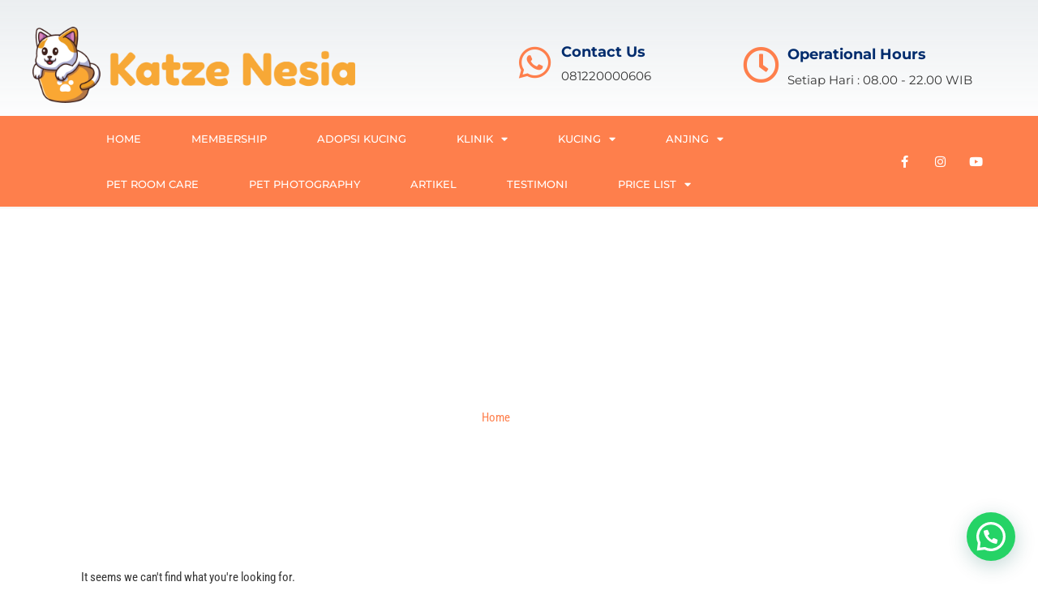

--- FILE ---
content_type: text/html; charset=UTF-8
request_url: https://katzenesia.com/jenis_kucing/name/
body_size: 28708
content:
<!DOCTYPE html>
<html class="html" lang="en-US">
<head>
	<meta charset="UTF-8">
	<link rel="profile" href="https://gmpg.org/xfn/11">

	<meta name='robots' content='index, follow, max-image-preview:large, max-snippet:-1, max-video-preview:-1' />
	<style>img:is([sizes="auto" i], [sizes^="auto," i]) { contain-intrinsic-size: 3000px 1500px }</style>
	<meta name="viewport" content="width=device-width, initial-scale=1">
	<!-- This site is optimized with the Yoast SEO plugin v24.2 - https://yoast.com/wordpress/plugins/seo/ -->
	<title>name Archives - Katze Nesia</title>
	<link rel="canonical" href="https://katzenesia.com/jenis_kucing/name/" />
	<meta property="og:locale" content="en_US" />
	<meta property="og:type" content="article" />
	<meta property="og:title" content="name Archives - Katze Nesia" />
	<meta property="og:url" content="https://katzenesia.com/jenis_kucing/name/" />
	<meta property="og:site_name" content="Katze Nesia" />
	<meta name="twitter:card" content="summary_large_image" />
	<script type="application/ld+json" class="yoast-schema-graph">{"@context":"https://schema.org","@graph":[{"@type":"CollectionPage","@id":"https://katzenesia.com/jenis_kucing/name/","url":"https://katzenesia.com/jenis_kucing/name/","name":"name Archives - Katze Nesia","isPartOf":{"@id":"https://katzenesia.com/#website"},"breadcrumb":{"@id":"https://katzenesia.com/jenis_kucing/name/#breadcrumb"},"inLanguage":"en-US"},{"@type":"BreadcrumbList","@id":"https://katzenesia.com/jenis_kucing/name/#breadcrumb","itemListElement":[{"@type":"ListItem","position":1,"name":"Home","item":"https://katzenesia.com/"},{"@type":"ListItem","position":2,"name":"name"}]},{"@type":"WebSite","@id":"https://katzenesia.com/#website","url":"https://katzenesia.com/","name":"Katze Nesia","description":"Your Pets, Our Care","publisher":{"@id":"https://katzenesia.com/#organization"},"potentialAction":[{"@type":"SearchAction","target":{"@type":"EntryPoint","urlTemplate":"https://katzenesia.com/?s={search_term_string}"},"query-input":{"@type":"PropertyValueSpecification","valueRequired":true,"valueName":"search_term_string"}}],"inLanguage":"en-US"},{"@type":"Organization","@id":"https://katzenesia.com/#organization","name":"Katzenesia","url":"https://katzenesia.com/","logo":{"@type":"ImageObject","inLanguage":"en-US","@id":"https://katzenesia.com/#/schema/logo/image/","url":"https://katzenesia.com/wp-content/uploads/2021/07/cropped-logo-katzenesia-tanpa-background.png","contentUrl":"https://katzenesia.com/wp-content/uploads/2021/07/cropped-logo-katzenesia-tanpa-background.png","width":512,"height":512,"caption":"Katzenesia"},"image":{"@id":"https://katzenesia.com/#/schema/logo/image/"}}]}</script>
	<!-- / Yoast SEO plugin. -->


<link rel="alternate" type="application/rss+xml" title="Katze Nesia &raquo; Feed" href="https://katzenesia.com/feed/" />
<link rel="alternate" type="application/rss+xml" title="Katze Nesia &raquo; Comments Feed" href="https://katzenesia.com/comments/feed/" />
<link rel="alternate" type="application/rss+xml" title="Katze Nesia &raquo; name jenis kucing Feed" href="https://katzenesia.com/jenis_kucing/name/feed/" />
<script>
window._wpemojiSettings = {"baseUrl":"https:\/\/s.w.org\/images\/core\/emoji\/15.0.3\/72x72\/","ext":".png","svgUrl":"https:\/\/s.w.org\/images\/core\/emoji\/15.0.3\/svg\/","svgExt":".svg","source":{"wpemoji":"https:\/\/katzenesia.com\/wp-includes\/js\/wp-emoji.js?ver=6.7.4","twemoji":"https:\/\/katzenesia.com\/wp-includes\/js\/twemoji.js?ver=6.7.4"}};
/**
 * @output wp-includes/js/wp-emoji-loader.js
 */

/**
 * Emoji Settings as exported in PHP via _print_emoji_detection_script().
 * @typedef WPEmojiSettings
 * @type {object}
 * @property {?object} source
 * @property {?string} source.concatemoji
 * @property {?string} source.twemoji
 * @property {?string} source.wpemoji
 * @property {?boolean} DOMReady
 * @property {?Function} readyCallback
 */

/**
 * Support tests.
 * @typedef SupportTests
 * @type {object}
 * @property {?boolean} flag
 * @property {?boolean} emoji
 */

/**
 * IIFE to detect emoji support and load Twemoji if needed.
 *
 * @param {Window} window
 * @param {Document} document
 * @param {WPEmojiSettings} settings
 */
( function wpEmojiLoader( window, document, settings ) {
	if ( typeof Promise === 'undefined' ) {
		return;
	}

	var sessionStorageKey = 'wpEmojiSettingsSupports';
	var tests = [ 'flag', 'emoji' ];

	/**
	 * Checks whether the browser supports offloading to a Worker.
	 *
	 * @since 6.3.0
	 *
	 * @private
	 *
	 * @returns {boolean}
	 */
	function supportsWorkerOffloading() {
		return (
			typeof Worker !== 'undefined' &&
			typeof OffscreenCanvas !== 'undefined' &&
			typeof URL !== 'undefined' &&
			URL.createObjectURL &&
			typeof Blob !== 'undefined'
		);
	}

	/**
	 * @typedef SessionSupportTests
	 * @type {object}
	 * @property {number} timestamp
	 * @property {SupportTests} supportTests
	 */

	/**
	 * Get support tests from session.
	 *
	 * @since 6.3.0
	 *
	 * @private
	 *
	 * @returns {?SupportTests} Support tests, or null if not set or older than 1 week.
	 */
	function getSessionSupportTests() {
		try {
			/** @type {SessionSupportTests} */
			var item = JSON.parse(
				sessionStorage.getItem( sessionStorageKey )
			);
			if (
				typeof item === 'object' &&
				typeof item.timestamp === 'number' &&
				new Date().valueOf() < item.timestamp + 604800 && // Note: Number is a week in seconds.
				typeof item.supportTests === 'object'
			) {
				return item.supportTests;
			}
		} catch ( e ) {}
		return null;
	}

	/**
	 * Persist the supports in session storage.
	 *
	 * @since 6.3.0
	 *
	 * @private
	 *
	 * @param {SupportTests} supportTests Support tests.
	 */
	function setSessionSupportTests( supportTests ) {
		try {
			/** @type {SessionSupportTests} */
			var item = {
				supportTests: supportTests,
				timestamp: new Date().valueOf()
			};

			sessionStorage.setItem(
				sessionStorageKey,
				JSON.stringify( item )
			);
		} catch ( e ) {}
	}

	/**
	 * Checks if two sets of Emoji characters render the same visually.
	 *
	 * This function may be serialized to run in a Worker. Therefore, it cannot refer to variables from the containing
	 * scope. Everything must be passed by parameters.
	 *
	 * @since 4.9.0
	 *
	 * @private
	 *
	 * @param {CanvasRenderingContext2D} context 2D Context.
	 * @param {string} set1 Set of Emoji to test.
	 * @param {string} set2 Set of Emoji to test.
	 *
	 * @return {boolean} True if the two sets render the same.
	 */
	function emojiSetsRenderIdentically( context, set1, set2 ) {
		// Cleanup from previous test.
		context.clearRect( 0, 0, context.canvas.width, context.canvas.height );
		context.fillText( set1, 0, 0 );
		var rendered1 = new Uint32Array(
			context.getImageData(
				0,
				0,
				context.canvas.width,
				context.canvas.height
			).data
		);

		// Cleanup from previous test.
		context.clearRect( 0, 0, context.canvas.width, context.canvas.height );
		context.fillText( set2, 0, 0 );
		var rendered2 = new Uint32Array(
			context.getImageData(
				0,
				0,
				context.canvas.width,
				context.canvas.height
			).data
		);

		return rendered1.every( function ( rendered2Data, index ) {
			return rendered2Data === rendered2[ index ];
		} );
	}

	/**
	 * Determines if the browser properly renders Emoji that Twemoji can supplement.
	 *
	 * This function may be serialized to run in a Worker. Therefore, it cannot refer to variables from the containing
	 * scope. Everything must be passed by parameters.
	 *
	 * @since 4.2.0
	 *
	 * @private
	 *
	 * @param {CanvasRenderingContext2D} context 2D Context.
	 * @param {string} type Whether to test for support of "flag" or "emoji".
	 * @param {Function} emojiSetsRenderIdentically Reference to emojiSetsRenderIdentically function, needed due to minification.
	 *
	 * @return {boolean} True if the browser can render emoji, false if it cannot.
	 */
	function browserSupportsEmoji( context, type, emojiSetsRenderIdentically ) {
		var isIdentical;

		switch ( type ) {
			case 'flag':
				/*
				 * Test for Transgender flag compatibility. Added in Unicode 13.
				 *
				 * To test for support, we try to render it, and compare the rendering to how it would look if
				 * the browser doesn't render it correctly (white flag emoji + transgender symbol).
				 */
				isIdentical = emojiSetsRenderIdentically(
					context,
					'\uD83C\uDFF3\uFE0F\u200D\u26A7\uFE0F', // as a zero-width joiner sequence
					'\uD83C\uDFF3\uFE0F\u200B\u26A7\uFE0F' // separated by a zero-width space
				);

				if ( isIdentical ) {
					return false;
				}

				/*
				 * Test for UN flag compatibility. This is the least supported of the letter locale flags,
				 * so gives us an easy test for full support.
				 *
				 * To test for support, we try to render it, and compare the rendering to how it would look if
				 * the browser doesn't render it correctly ([U] + [N]).
				 */
				isIdentical = emojiSetsRenderIdentically(
					context,
					'\uD83C\uDDFA\uD83C\uDDF3', // as the sequence of two code points
					'\uD83C\uDDFA\u200B\uD83C\uDDF3' // as the two code points separated by a zero-width space
				);

				if ( isIdentical ) {
					return false;
				}

				/*
				 * Test for English flag compatibility. England is a country in the United Kingdom, it
				 * does not have a two letter locale code but rather a five letter sub-division code.
				 *
				 * To test for support, we try to render it, and compare the rendering to how it would look if
				 * the browser doesn't render it correctly (black flag emoji + [G] + [B] + [E] + [N] + [G]).
				 */
				isIdentical = emojiSetsRenderIdentically(
					context,
					// as the flag sequence
					'\uD83C\uDFF4\uDB40\uDC67\uDB40\uDC62\uDB40\uDC65\uDB40\uDC6E\uDB40\uDC67\uDB40\uDC7F',
					// with each code point separated by a zero-width space
					'\uD83C\uDFF4\u200B\uDB40\uDC67\u200B\uDB40\uDC62\u200B\uDB40\uDC65\u200B\uDB40\uDC6E\u200B\uDB40\uDC67\u200B\uDB40\uDC7F'
				);

				return ! isIdentical;
			case 'emoji':
				/*
				 * Four and twenty blackbirds baked in a pie.
				 *
				 * To test for Emoji 15.0 support, try to render a new emoji: Blackbird.
				 *
				 * The Blackbird is a ZWJ sequence combining 🐦 Bird and ⬛ large black square.,
				 *
				 * 0x1F426 (\uD83D\uDC26) == Bird
				 * 0x200D == Zero-Width Joiner (ZWJ) that links the code points for the new emoji or
				 * 0x200B == Zero-Width Space (ZWS) that is rendered for clients not supporting the new emoji.
				 * 0x2B1B == Large Black Square
				 *
				 * When updating this test for future Emoji releases, ensure that individual emoji that make up the
				 * sequence come from older emoji standards.
				 */
				isIdentical = emojiSetsRenderIdentically(
					context,
					'\uD83D\uDC26\u200D\u2B1B', // as the zero-width joiner sequence
					'\uD83D\uDC26\u200B\u2B1B' // separated by a zero-width space
				);

				return ! isIdentical;
		}

		return false;
	}

	/**
	 * Checks emoji support tests.
	 *
	 * This function may be serialized to run in a Worker. Therefore, it cannot refer to variables from the containing
	 * scope. Everything must be passed by parameters.
	 *
	 * @since 6.3.0
	 *
	 * @private
	 *
	 * @param {string[]} tests Tests.
	 * @param {Function} browserSupportsEmoji Reference to browserSupportsEmoji function, needed due to minification.
	 * @param {Function} emojiSetsRenderIdentically Reference to emojiSetsRenderIdentically function, needed due to minification.
	 *
	 * @return {SupportTests} Support tests.
	 */
	function testEmojiSupports( tests, browserSupportsEmoji, emojiSetsRenderIdentically ) {
		var canvas;
		if (
			typeof WorkerGlobalScope !== 'undefined' &&
			self instanceof WorkerGlobalScope
		) {
			canvas = new OffscreenCanvas( 300, 150 ); // Dimensions are default for HTMLCanvasElement.
		} else {
			canvas = document.createElement( 'canvas' );
		}

		var context = canvas.getContext( '2d', { willReadFrequently: true } );

		/*
		 * Chrome on OS X added native emoji rendering in M41. Unfortunately,
		 * it doesn't work when the font is bolder than 500 weight. So, we
		 * check for bold rendering support to avoid invisible emoji in Chrome.
		 */
		context.textBaseline = 'top';
		context.font = '600 32px Arial';

		var supports = {};
		tests.forEach( function ( test ) {
			supports[ test ] = browserSupportsEmoji( context, test, emojiSetsRenderIdentically );
		} );
		return supports;
	}

	/**
	 * Adds a script to the head of the document.
	 *
	 * @ignore
	 *
	 * @since 4.2.0
	 *
	 * @param {string} src The url where the script is located.
	 *
	 * @return {void}
	 */
	function addScript( src ) {
		var script = document.createElement( 'script' );
		script.src = src;
		script.defer = true;
		document.head.appendChild( script );
	}

	settings.supports = {
		everything: true,
		everythingExceptFlag: true
	};

	// Create a promise for DOMContentLoaded since the worker logic may finish after the event has fired.
	var domReadyPromise = new Promise( function ( resolve ) {
		document.addEventListener( 'DOMContentLoaded', resolve, {
			once: true
		} );
	} );

	// Obtain the emoji support from the browser, asynchronously when possible.
	new Promise( function ( resolve ) {
		var supportTests = getSessionSupportTests();
		if ( supportTests ) {
			resolve( supportTests );
			return;
		}

		if ( supportsWorkerOffloading() ) {
			try {
				// Note that the functions are being passed as arguments due to minification.
				var workerScript =
					'postMessage(' +
					testEmojiSupports.toString() +
					'(' +
					[
						JSON.stringify( tests ),
						browserSupportsEmoji.toString(),
						emojiSetsRenderIdentically.toString()
					].join( ',' ) +
					'));';
				var blob = new Blob( [ workerScript ], {
					type: 'text/javascript'
				} );
				var worker = new Worker( URL.createObjectURL( blob ), { name: 'wpTestEmojiSupports' } );
				worker.onmessage = function ( event ) {
					supportTests = event.data;
					setSessionSupportTests( supportTests );
					worker.terminate();
					resolve( supportTests );
				};
				return;
			} catch ( e ) {}
		}

		supportTests = testEmojiSupports( tests, browserSupportsEmoji, emojiSetsRenderIdentically );
		setSessionSupportTests( supportTests );
		resolve( supportTests );
	} )
		// Once the browser emoji support has been obtained from the session, finalize the settings.
		.then( function ( supportTests ) {
			/*
			 * Tests the browser support for flag emojis and other emojis, and adjusts the
			 * support settings accordingly.
			 */
			for ( var test in supportTests ) {
				settings.supports[ test ] = supportTests[ test ];

				settings.supports.everything =
					settings.supports.everything && settings.supports[ test ];

				if ( 'flag' !== test ) {
					settings.supports.everythingExceptFlag =
						settings.supports.everythingExceptFlag &&
						settings.supports[ test ];
				}
			}

			settings.supports.everythingExceptFlag =
				settings.supports.everythingExceptFlag &&
				! settings.supports.flag;

			// Sets DOMReady to false and assigns a ready function to settings.
			settings.DOMReady = false;
			settings.readyCallback = function () {
				settings.DOMReady = true;
			};
		} )
		.then( function () {
			return domReadyPromise;
		} )
		.then( function () {
			// When the browser can not render everything we need to load a polyfill.
			if ( ! settings.supports.everything ) {
				settings.readyCallback();

				var src = settings.source || {};

				if ( src.concatemoji ) {
					addScript( src.concatemoji );
				} else if ( src.wpemoji && src.twemoji ) {
					addScript( src.twemoji );
					addScript( src.wpemoji );
				}
			}
		} );
} )( window, document, window._wpemojiSettings );
</script>
<style id='wp-emoji-styles-inline-css'>

	img.wp-smiley, img.emoji {
		display: inline !important;
		border: none !important;
		box-shadow: none !important;
		height: 1em !important;
		width: 1em !important;
		margin: 0 0.07em !important;
		vertical-align: -0.1em !important;
		background: none !important;
		padding: 0 !important;
	}
</style>
<link rel='stylesheet' id='wp-block-library-css' href='https://katzenesia.com/wp-includes/css/dist/block-library/style.css?ver=6.7.4' media='all' />
<style id='wp-block-library-theme-inline-css'>
.wp-block-audio :where(figcaption){
  color:#555;
  font-size:13px;
  text-align:center;
}
.is-dark-theme .wp-block-audio :where(figcaption){
  color:#ffffffa6;
}

.wp-block-audio{
  margin:0 0 1em;
}

.wp-block-code{
  border:1px solid #ccc;
  border-radius:4px;
  font-family:Menlo,Consolas,monaco,monospace;
  padding:.8em 1em;
}

.wp-block-embed :where(figcaption){
  color:#555;
  font-size:13px;
  text-align:center;
}
.is-dark-theme .wp-block-embed :where(figcaption){
  color:#ffffffa6;
}

.wp-block-embed{
  margin:0 0 1em;
}

.blocks-gallery-caption{
  color:#555;
  font-size:13px;
  text-align:center;
}
.is-dark-theme .blocks-gallery-caption{
  color:#ffffffa6;
}

:root :where(.wp-block-image figcaption){
  color:#555;
  font-size:13px;
  text-align:center;
}
.is-dark-theme :root :where(.wp-block-image figcaption){
  color:#ffffffa6;
}

.wp-block-image{
  margin:0 0 1em;
}

.wp-block-pullquote{
  border-bottom:4px solid;
  border-top:4px solid;
  color:currentColor;
  margin-bottom:1.75em;
}
.wp-block-pullquote cite,.wp-block-pullquote footer,.wp-block-pullquote__citation{
  color:currentColor;
  font-size:.8125em;
  font-style:normal;
  text-transform:uppercase;
}

.wp-block-quote{
  border-left:.25em solid;
  margin:0 0 1.75em;
  padding-left:1em;
}
.wp-block-quote cite,.wp-block-quote footer{
  color:currentColor;
  font-size:.8125em;
  font-style:normal;
  position:relative;
}
.wp-block-quote:where(.has-text-align-right){
  border-left:none;
  border-right:.25em solid;
  padding-left:0;
  padding-right:1em;
}
.wp-block-quote:where(.has-text-align-center){
  border:none;
  padding-left:0;
}
.wp-block-quote.is-large,.wp-block-quote.is-style-large,.wp-block-quote:where(.is-style-plain){
  border:none;
}

.wp-block-search .wp-block-search__label{
  font-weight:700;
}

.wp-block-search__button{
  border:1px solid #ccc;
  padding:.375em .625em;
}

:where(.wp-block-group.has-background){
  padding:1.25em 2.375em;
}

.wp-block-separator.has-css-opacity{
  opacity:.4;
}

.wp-block-separator{
  border:none;
  border-bottom:2px solid;
  margin-left:auto;
  margin-right:auto;
}
.wp-block-separator.has-alpha-channel-opacity{
  opacity:1;
}
.wp-block-separator:not(.is-style-wide):not(.is-style-dots){
  width:100px;
}
.wp-block-separator.has-background:not(.is-style-dots){
  border-bottom:none;
  height:1px;
}
.wp-block-separator.has-background:not(.is-style-wide):not(.is-style-dots){
  height:2px;
}

.wp-block-table{
  margin:0 0 1em;
}
.wp-block-table td,.wp-block-table th{
  word-break:normal;
}
.wp-block-table :where(figcaption){
  color:#555;
  font-size:13px;
  text-align:center;
}
.is-dark-theme .wp-block-table :where(figcaption){
  color:#ffffffa6;
}

.wp-block-video :where(figcaption){
  color:#555;
  font-size:13px;
  text-align:center;
}
.is-dark-theme .wp-block-video :where(figcaption){
  color:#ffffffa6;
}

.wp-block-video{
  margin:0 0 1em;
}

:root :where(.wp-block-template-part.has-background){
  margin-bottom:0;
  margin-top:0;
  padding:1.25em 2.375em;
}
</style>
<style id='joinchat-button-style-inline-css'>
.wp-block-joinchat-button{border:none!important;text-align:center}.wp-block-joinchat-button figure{display:table;margin:0 auto;padding:0}.wp-block-joinchat-button figcaption{font:normal normal 400 .6em/2em var(--wp--preset--font-family--system-font,sans-serif);margin:0;padding:0}.wp-block-joinchat-button .joinchat-button__qr{background-color:#fff;border:6px solid #25d366;border-radius:30px;box-sizing:content-box;display:block;height:200px;margin:auto;overflow:hidden;padding:10px;width:200px}.wp-block-joinchat-button .joinchat-button__qr canvas,.wp-block-joinchat-button .joinchat-button__qr img{display:block;margin:auto}.wp-block-joinchat-button .joinchat-button__link{align-items:center;background-color:#25d366;border:6px solid #25d366;border-radius:30px;display:inline-flex;flex-flow:row nowrap;justify-content:center;line-height:1.25em;margin:0 auto;text-decoration:none}.wp-block-joinchat-button .joinchat-button__link:before{background:transparent var(--joinchat-ico) no-repeat center;background-size:100%;content:"";display:block;height:1.5em;margin:-.75em .75em -.75em 0;width:1.5em}.wp-block-joinchat-button figure+.joinchat-button__link{margin-top:10px}@media (orientation:landscape)and (min-height:481px),(orientation:portrait)and (min-width:481px){.wp-block-joinchat-button.joinchat-button--qr-only figure+.joinchat-button__link{display:none}}@media (max-width:480px),(orientation:landscape)and (max-height:480px){.wp-block-joinchat-button figure{display:none}}

</style>
<style id='classic-theme-styles-inline-css'>
/**
 * These rules are needed for backwards compatibility.
 * They should match the button element rules in the base theme.json file.
 */
.wp-block-button__link {
	color: #ffffff;
	background-color: #32373c;
	border-radius: 9999px; /* 100% causes an oval, but any explicit but really high value retains the pill shape. */

	/* This needs a low specificity so it won't override the rules from the button element if defined in theme.json. */
	box-shadow: none;
	text-decoration: none;

	/* The extra 2px are added to size solids the same as the outline versions.*/
	padding: calc(0.667em + 2px) calc(1.333em + 2px);

	font-size: 1.125em;
}

.wp-block-file__button {
	background: #32373c;
	color: #ffffff;
	text-decoration: none;
}

</style>
<style id='global-styles-inline-css'>
:root{--wp--preset--aspect-ratio--square: 1;--wp--preset--aspect-ratio--4-3: 4/3;--wp--preset--aspect-ratio--3-4: 3/4;--wp--preset--aspect-ratio--3-2: 3/2;--wp--preset--aspect-ratio--2-3: 2/3;--wp--preset--aspect-ratio--16-9: 16/9;--wp--preset--aspect-ratio--9-16: 9/16;--wp--preset--color--black: #000000;--wp--preset--color--cyan-bluish-gray: #abb8c3;--wp--preset--color--white: #ffffff;--wp--preset--color--pale-pink: #f78da7;--wp--preset--color--vivid-red: #cf2e2e;--wp--preset--color--luminous-vivid-orange: #ff6900;--wp--preset--color--luminous-vivid-amber: #fcb900;--wp--preset--color--light-green-cyan: #7bdcb5;--wp--preset--color--vivid-green-cyan: #00d084;--wp--preset--color--pale-cyan-blue: #8ed1fc;--wp--preset--color--vivid-cyan-blue: #0693e3;--wp--preset--color--vivid-purple: #9b51e0;--wp--preset--gradient--vivid-cyan-blue-to-vivid-purple: linear-gradient(135deg,rgba(6,147,227,1) 0%,rgb(155,81,224) 100%);--wp--preset--gradient--light-green-cyan-to-vivid-green-cyan: linear-gradient(135deg,rgb(122,220,180) 0%,rgb(0,208,130) 100%);--wp--preset--gradient--luminous-vivid-amber-to-luminous-vivid-orange: linear-gradient(135deg,rgba(252,185,0,1) 0%,rgba(255,105,0,1) 100%);--wp--preset--gradient--luminous-vivid-orange-to-vivid-red: linear-gradient(135deg,rgba(255,105,0,1) 0%,rgb(207,46,46) 100%);--wp--preset--gradient--very-light-gray-to-cyan-bluish-gray: linear-gradient(135deg,rgb(238,238,238) 0%,rgb(169,184,195) 100%);--wp--preset--gradient--cool-to-warm-spectrum: linear-gradient(135deg,rgb(74,234,220) 0%,rgb(151,120,209) 20%,rgb(207,42,186) 40%,rgb(238,44,130) 60%,rgb(251,105,98) 80%,rgb(254,248,76) 100%);--wp--preset--gradient--blush-light-purple: linear-gradient(135deg,rgb(255,206,236) 0%,rgb(152,150,240) 100%);--wp--preset--gradient--blush-bordeaux: linear-gradient(135deg,rgb(254,205,165) 0%,rgb(254,45,45) 50%,rgb(107,0,62) 100%);--wp--preset--gradient--luminous-dusk: linear-gradient(135deg,rgb(255,203,112) 0%,rgb(199,81,192) 50%,rgb(65,88,208) 100%);--wp--preset--gradient--pale-ocean: linear-gradient(135deg,rgb(255,245,203) 0%,rgb(182,227,212) 50%,rgb(51,167,181) 100%);--wp--preset--gradient--electric-grass: linear-gradient(135deg,rgb(202,248,128) 0%,rgb(113,206,126) 100%);--wp--preset--gradient--midnight: linear-gradient(135deg,rgb(2,3,129) 0%,rgb(40,116,252) 100%);--wp--preset--font-size--small: 13px;--wp--preset--font-size--medium: 20px;--wp--preset--font-size--large: 36px;--wp--preset--font-size--x-large: 42px;--wp--preset--font-family--inter: "Inter", sans-serif;--wp--preset--font-family--cardo: Cardo;--wp--preset--spacing--20: 0.44rem;--wp--preset--spacing--30: 0.67rem;--wp--preset--spacing--40: 1rem;--wp--preset--spacing--50: 1.5rem;--wp--preset--spacing--60: 2.25rem;--wp--preset--spacing--70: 3.38rem;--wp--preset--spacing--80: 5.06rem;--wp--preset--shadow--natural: 6px 6px 9px rgba(0, 0, 0, 0.2);--wp--preset--shadow--deep: 12px 12px 50px rgba(0, 0, 0, 0.4);--wp--preset--shadow--sharp: 6px 6px 0px rgba(0, 0, 0, 0.2);--wp--preset--shadow--outlined: 6px 6px 0px -3px rgba(255, 255, 255, 1), 6px 6px rgba(0, 0, 0, 1);--wp--preset--shadow--crisp: 6px 6px 0px rgba(0, 0, 0, 1);}:where(.is-layout-flex){gap: 0.5em;}:where(.is-layout-grid){gap: 0.5em;}body .is-layout-flex{display: flex;}.is-layout-flex{flex-wrap: wrap;align-items: center;}.is-layout-flex > :is(*, div){margin: 0;}body .is-layout-grid{display: grid;}.is-layout-grid > :is(*, div){margin: 0;}:where(.wp-block-columns.is-layout-flex){gap: 2em;}:where(.wp-block-columns.is-layout-grid){gap: 2em;}:where(.wp-block-post-template.is-layout-flex){gap: 1.25em;}:where(.wp-block-post-template.is-layout-grid){gap: 1.25em;}.has-black-color{color: var(--wp--preset--color--black) !important;}.has-cyan-bluish-gray-color{color: var(--wp--preset--color--cyan-bluish-gray) !important;}.has-white-color{color: var(--wp--preset--color--white) !important;}.has-pale-pink-color{color: var(--wp--preset--color--pale-pink) !important;}.has-vivid-red-color{color: var(--wp--preset--color--vivid-red) !important;}.has-luminous-vivid-orange-color{color: var(--wp--preset--color--luminous-vivid-orange) !important;}.has-luminous-vivid-amber-color{color: var(--wp--preset--color--luminous-vivid-amber) !important;}.has-light-green-cyan-color{color: var(--wp--preset--color--light-green-cyan) !important;}.has-vivid-green-cyan-color{color: var(--wp--preset--color--vivid-green-cyan) !important;}.has-pale-cyan-blue-color{color: var(--wp--preset--color--pale-cyan-blue) !important;}.has-vivid-cyan-blue-color{color: var(--wp--preset--color--vivid-cyan-blue) !important;}.has-vivid-purple-color{color: var(--wp--preset--color--vivid-purple) !important;}.has-black-background-color{background-color: var(--wp--preset--color--black) !important;}.has-cyan-bluish-gray-background-color{background-color: var(--wp--preset--color--cyan-bluish-gray) !important;}.has-white-background-color{background-color: var(--wp--preset--color--white) !important;}.has-pale-pink-background-color{background-color: var(--wp--preset--color--pale-pink) !important;}.has-vivid-red-background-color{background-color: var(--wp--preset--color--vivid-red) !important;}.has-luminous-vivid-orange-background-color{background-color: var(--wp--preset--color--luminous-vivid-orange) !important;}.has-luminous-vivid-amber-background-color{background-color: var(--wp--preset--color--luminous-vivid-amber) !important;}.has-light-green-cyan-background-color{background-color: var(--wp--preset--color--light-green-cyan) !important;}.has-vivid-green-cyan-background-color{background-color: var(--wp--preset--color--vivid-green-cyan) !important;}.has-pale-cyan-blue-background-color{background-color: var(--wp--preset--color--pale-cyan-blue) !important;}.has-vivid-cyan-blue-background-color{background-color: var(--wp--preset--color--vivid-cyan-blue) !important;}.has-vivid-purple-background-color{background-color: var(--wp--preset--color--vivid-purple) !important;}.has-black-border-color{border-color: var(--wp--preset--color--black) !important;}.has-cyan-bluish-gray-border-color{border-color: var(--wp--preset--color--cyan-bluish-gray) !important;}.has-white-border-color{border-color: var(--wp--preset--color--white) !important;}.has-pale-pink-border-color{border-color: var(--wp--preset--color--pale-pink) !important;}.has-vivid-red-border-color{border-color: var(--wp--preset--color--vivid-red) !important;}.has-luminous-vivid-orange-border-color{border-color: var(--wp--preset--color--luminous-vivid-orange) !important;}.has-luminous-vivid-amber-border-color{border-color: var(--wp--preset--color--luminous-vivid-amber) !important;}.has-light-green-cyan-border-color{border-color: var(--wp--preset--color--light-green-cyan) !important;}.has-vivid-green-cyan-border-color{border-color: var(--wp--preset--color--vivid-green-cyan) !important;}.has-pale-cyan-blue-border-color{border-color: var(--wp--preset--color--pale-cyan-blue) !important;}.has-vivid-cyan-blue-border-color{border-color: var(--wp--preset--color--vivid-cyan-blue) !important;}.has-vivid-purple-border-color{border-color: var(--wp--preset--color--vivid-purple) !important;}.has-vivid-cyan-blue-to-vivid-purple-gradient-background{background: var(--wp--preset--gradient--vivid-cyan-blue-to-vivid-purple) !important;}.has-light-green-cyan-to-vivid-green-cyan-gradient-background{background: var(--wp--preset--gradient--light-green-cyan-to-vivid-green-cyan) !important;}.has-luminous-vivid-amber-to-luminous-vivid-orange-gradient-background{background: var(--wp--preset--gradient--luminous-vivid-amber-to-luminous-vivid-orange) !important;}.has-luminous-vivid-orange-to-vivid-red-gradient-background{background: var(--wp--preset--gradient--luminous-vivid-orange-to-vivid-red) !important;}.has-very-light-gray-to-cyan-bluish-gray-gradient-background{background: var(--wp--preset--gradient--very-light-gray-to-cyan-bluish-gray) !important;}.has-cool-to-warm-spectrum-gradient-background{background: var(--wp--preset--gradient--cool-to-warm-spectrum) !important;}.has-blush-light-purple-gradient-background{background: var(--wp--preset--gradient--blush-light-purple) !important;}.has-blush-bordeaux-gradient-background{background: var(--wp--preset--gradient--blush-bordeaux) !important;}.has-luminous-dusk-gradient-background{background: var(--wp--preset--gradient--luminous-dusk) !important;}.has-pale-ocean-gradient-background{background: var(--wp--preset--gradient--pale-ocean) !important;}.has-electric-grass-gradient-background{background: var(--wp--preset--gradient--electric-grass) !important;}.has-midnight-gradient-background{background: var(--wp--preset--gradient--midnight) !important;}.has-small-font-size{font-size: var(--wp--preset--font-size--small) !important;}.has-medium-font-size{font-size: var(--wp--preset--font-size--medium) !important;}.has-large-font-size{font-size: var(--wp--preset--font-size--large) !important;}.has-x-large-font-size{font-size: var(--wp--preset--font-size--x-large) !important;}
:where(.wp-block-post-template.is-layout-flex){gap: 1.25em;}:where(.wp-block-post-template.is-layout-grid){gap: 1.25em;}
:where(.wp-block-columns.is-layout-flex){gap: 2em;}:where(.wp-block-columns.is-layout-grid){gap: 2em;}
:root :where(.wp-block-pullquote){font-size: 1.5em;line-height: 1.6;}
</style>
<style id='woocommerce-inline-inline-css'>
.woocommerce form .form-row .required { visibility: visible; }
</style>
<link rel='stylesheet' id='oceanwp-woo-mini-cart-css' href='https://katzenesia.com/wp-content/themes/oceanwp/assets/css/woo/woo-mini-cart.min.css?ver=6.7.4' media='all' />
<link rel='stylesheet' id='font-awesome-css' href='https://katzenesia.com/wp-content/themes/oceanwp/assets/fonts/fontawesome/css/all.min.css?ver=6.4.2' media='all' />
<link rel='stylesheet' id='simple-line-icons-css' href='https://katzenesia.com/wp-content/themes/oceanwp/assets/css/third/simple-line-icons.min.css?ver=2.4.0' media='all' />
<link rel='stylesheet' id='oceanwp-style-css' href='https://katzenesia.com/wp-content/themes/oceanwp/assets/css/style.min.css?ver=4.0.4' media='all' />
<link rel='stylesheet' id='oceanwp-google-font-alice-css' href='https://katzenesia.com/wp-content/uploads/oceanwp-webfonts-css/31cacfcdb25e4dd54dcff57ad4757c4e.css?ver=6.7.4' media='all' />
<link rel='stylesheet' id='oceanwp-google-font-roboto-condensed-css' href='https://katzenesia.com/wp-content/uploads/oceanwp-webfonts-css/234680357724e96c123ebcd1dec59993.css?ver=6.7.4' media='all' />
<link rel='stylesheet' id='elementor-frontend-css' href='https://katzenesia.com/wp-content/plugins/elementor/assets/css/frontend.css?ver=3.26.5' media='all' />
<style id='elementor-frontend-inline-css'>
.elementor-kit-5{--e-global-color-primary:#353535;--e-global-color-secondary:#FE7F4C;--e-global-color-text:#353535;--e-global-color-accent:#FE7F4C;--e-global-color-90f434a:#FFFFFF;--e-global-color-3f2b97f:#CF1818;--e-global-color-3b7a0b2:#EFE554;--e-global-color-8a54951:#F3B77F;--e-global-color-4f235e3f:#FFF9F2;--e-global-color-170aa67:#00000000;--e-global-color-1900d55:#A7A7A7;--e-global-color-c51a454:#F7ECDF;--e-global-color-6dd1f08:#FFF9F2;--e-global-color-df720ca:#010101D9;--e-global-color-de7cf98:#FE7F4C;--e-global-typography-primary-font-family:"Roboto Condensed";--e-global-typography-primary-font-size:15px;--e-global-typography-primary-font-weight:normal;--e-global-typography-primary-text-decoration:none;--e-global-typography-primary-line-height:1.5em;--e-global-typography-primary-letter-spacing:0px;--e-global-typography-ff119d3-font-family:"Roboto Condensed";--e-global-typography-ff119d3-font-size:40px;--e-global-typography-ff119d3-font-weight:bold;--e-global-typography-ff119d3-line-height:1.5em;--e-global-typography-ff119d3-letter-spacing:0px;--e-global-typography-ccbfad6-font-family:"Raleway";--e-global-typography-ccbfad6-font-size:16px;--e-global-typography-ccbfad6-font-weight:700;--e-global-typography-ccbfad6-text-transform:capitalize;--e-global-typography-ccbfad6-text-decoration:none;--e-global-typography-f00c1b2-font-family:"Raleway";--e-global-typography-f00c1b2-font-size:21px;--e-global-typography-f00c1b2-font-weight:700;--e-global-typography-f00c1b2-line-height:26px;--e-global-typography-f00c1b2-letter-spacing:0px;--e-global-typography-1e7ed60-font-family:"Raleway";--e-global-typography-1e7ed60-font-size:16px;--e-global-typography-1e7ed60-font-weight:700;--e-global-typography-1e7ed60-text-transform:capitalize;--e-global-typography-1e7ed60-line-height:24px;--e-global-typography-1e7ed60-letter-spacing:0px;--e-global-typography-4220870-font-family:"Raleway";--e-global-typography-4220870-font-size:16px;--e-global-typography-4220870-font-weight:700;--e-global-typography-4220870-text-transform:none;--e-global-typography-4220870-line-height:21px;--e-global-typography-4220870-letter-spacing:0px;--e-global-typography-c9e06b0-font-family:"Raleway";--e-global-typography-c9e06b0-font-size:12px;--e-global-typography-c9e06b0-font-weight:400;--e-global-typography-c9e06b0-text-transform:none;--e-global-typography-c9e06b0-line-height:21px;--e-global-typography-c9e06b0-letter-spacing:0px;--e-global-typography-3696f8b-font-family:"Roboto Condensed";--e-global-typography-3696f8b-font-size:18px;--e-global-typography-3696f8b-font-weight:700;--e-global-typography-3696f8b-text-decoration:none;--e-global-typography-800e2a7-font-family:"Roboto Condensed";--e-global-typography-800e2a7-font-size:15px;--e-global-typography-800e2a7-font-weight:bold;background-color:var( --e-global-color-90f434a );font-family:"Roboto Condensed", Sans-serif;font-size:15px;font-weight:normal;text-decoration:none;line-height:1.5em;letter-spacing:0px;}.elementor-kit-5 e-page-transition{background-color:#FFBC7D;}.elementor-kit-5 a{font-family:"Roboto Condensed", Sans-serif;font-size:15px;font-weight:normal;text-decoration:none;line-height:1.5em;}.elementor-kit-5 a:hover{text-decoration:none;}.elementor-kit-5 h1{font-family:"Roboto Condensed", Sans-serif;font-size:35px;font-weight:normal;text-decoration:none;line-height:1.5em;letter-spacing:0px;}.elementor-kit-5 h2{font-family:"Raleway", Sans-serif;font-size:54px;font-weight:700;line-height:57px;letter-spacing:0px;}.elementor-kit-5 h3{color:var( --e-global-color-primary );font-family:"Raleway", Sans-serif;font-size:26px;font-weight:700;text-decoration:none;line-height:32px;letter-spacing:0px;}.elementor-kit-5 h4{font-family:"Raleway", Sans-serif;font-size:26px;font-weight:700;line-height:32px;letter-spacing:0px;}.elementor-kit-5 h5{font-family:"Raleway", Sans-serif;font-size:21px;font-weight:700;line-height:26px;letter-spacing:0px;}.elementor-kit-5 h6{font-family:"Raleway", Sans-serif;font-size:16px;font-weight:700;text-transform:capitalize;line-height:24px;letter-spacing:0px;}.elementor-section.elementor-section-boxed > .elementor-container{max-width:1200px;}.e-con{--container-max-width:1200px;}.elementor-widget:not(:last-child){margin-block-end:20px;}.elementor-element{--widgets-spacing:20px 20px;--widgets-spacing-row:20px;--widgets-spacing-column:20px;}{}h1.entry-title{display:var(--page-title-display);}@media(max-width:1024px){.elementor-kit-5{--e-global-typography-ff119d3-font-size:54px;--e-global-typography-ff119d3-line-height:54px;--e-global-typography-ccbfad6-font-size:14px;--e-global-typography-f00c1b2-font-size:18px;--e-global-typography-4220870-font-size:14px;--e-global-typography-c9e06b0-font-size:14px;font-size:14px;}.elementor-kit-5 h1{font-size:54px;line-height:54px;}.elementor-kit-5 h3{font-size:20px;}.elementor-kit-5 h4{font-size:20px;}.elementor-kit-5 h5{font-size:18px;}.elementor-kit-5 button,.elementor-kit-5 input[type="button"],.elementor-kit-5 input[type="submit"],.elementor-kit-5 .elementor-button{padding:18px 30px 18px 30px;}.elementor-section.elementor-section-boxed > .elementor-container{max-width:1024px;}.e-con{--container-max-width:1024px;}}@media(max-width:767px){.elementor-kit-5{--e-global-typography-primary-font-size:28px;--e-global-typography-primary-line-height:31px;--e-global-typography-ff119d3-font-size:42px;--e-global-typography-ff119d3-line-height:42px;--e-global-typography-3696f8b-font-size:12px;--e-global-typography-800e2a7-font-size:10px;}.elementor-kit-5 h1{font-size:42px;line-height:42px;}.elementor-kit-5 h3{font-size:18px;}.elementor-kit-5 h4{font-size:18px;}.elementor-kit-5 button,.elementor-kit-5 input[type="button"],.elementor-kit-5 input[type="submit"],.elementor-kit-5 .elementor-button{padding:15px 18px 15px 18px;}.elementor-section.elementor-section-boxed > .elementor-container{max-width:767px;}.e-con{--container-max-width:767px;}}
.elementor-20838 .elementor-element.elementor-element-2115242 > .elementor-container > .elementor-column > .elementor-widget-wrap{align-content:center;align-items:center;}.elementor-20838 .elementor-element.elementor-element-2115242:not(.elementor-motion-effects-element-type-background), .elementor-20838 .elementor-element.elementor-element-2115242 > .elementor-motion-effects-container > .elementor-motion-effects-layer{background-color:transparent;background-image:linear-gradient(180deg, rgba(194,203,210,0.33) 0%, #ffffff 100%);}.elementor-20838 .elementor-element.elementor-element-2115242 > .elementor-container{min-height:160px;}.elementor-20838 .elementor-element.elementor-element-2115242{transition:background 0.3s, border 0.3s, border-radius 0.3s, box-shadow 0.3s;margin-top:0px;margin-bottom:0px;padding:0px 0px 0px 0px;}.elementor-20838 .elementor-element.elementor-element-2115242 > .elementor-background-overlay{transition:background 0.3s, border-radius 0.3s, opacity 0.3s;}.elementor-widget-theme-site-logo .widget-image-caption{color:var( --e-global-color-text );}.elementor-widget-icon-box.elementor-view-stacked .elementor-icon{background-color:var( --e-global-color-primary );}.elementor-widget-icon-box.elementor-view-framed .elementor-icon, .elementor-widget-icon-box.elementor-view-default .elementor-icon{fill:var( --e-global-color-primary );color:var( --e-global-color-primary );border-color:var( --e-global-color-primary );}.elementor-widget-icon-box .elementor-icon-box-title{color:var( --e-global-color-primary );}.elementor-widget-icon-box .elementor-icon-box-description{color:var( --e-global-color-text );}.elementor-20838 .elementor-element.elementor-element-9912cb3 .elementor-icon-box-wrapper{text-align:left;}.elementor-20838 .elementor-element.elementor-element-9912cb3{--icon-box-icon-margin:10px;}.elementor-20838 .elementor-element.elementor-element-9912cb3 .elementor-icon-box-title{margin-bottom:5px;color:#012c6d;}.elementor-20838 .elementor-element.elementor-element-9912cb3.elementor-view-stacked .elementor-icon{background-color:#FE7F4C;}.elementor-20838 .elementor-element.elementor-element-9912cb3.elementor-view-framed .elementor-icon, .elementor-20838 .elementor-element.elementor-element-9912cb3.elementor-view-default .elementor-icon{fill:#FE7F4C;color:#FE7F4C;border-color:#FE7F4C;}.elementor-20838 .elementor-element.elementor-element-9912cb3 .elementor-icon{font-size:45px;}.elementor-20838 .elementor-element.elementor-element-9912cb3 .elementor-icon-box-title, .elementor-20838 .elementor-element.elementor-element-9912cb3 .elementor-icon-box-title a{font-family:"Montserrat", Sans-serif;font-size:18px;font-weight:700;}.elementor-20838 .elementor-element.elementor-element-9912cb3 .elementor-icon-box-description{font-family:"Montserrat", Sans-serif;font-size:15px;font-weight:400;}.elementor-20838 .elementor-element.elementor-element-33f41a7d{width:var( --container-widget-width, 126.682% );max-width:126.682%;--container-widget-width:126.682%;--container-widget-flex-grow:0;--icon-box-icon-margin:10px;}.elementor-20838 .elementor-element.elementor-element-33f41a7d .elementor-icon-box-title{margin-bottom:5px;color:#012c6d;}.elementor-20838 .elementor-element.elementor-element-33f41a7d.elementor-view-stacked .elementor-icon{background-color:#FE7F4C;}.elementor-20838 .elementor-element.elementor-element-33f41a7d.elementor-view-framed .elementor-icon, .elementor-20838 .elementor-element.elementor-element-33f41a7d.elementor-view-default .elementor-icon{fill:#FE7F4C;color:#FE7F4C;border-color:#FE7F4C;}.elementor-20838 .elementor-element.elementor-element-33f41a7d .elementor-icon{font-size:45px;}.elementor-20838 .elementor-element.elementor-element-33f41a7d .elementor-icon-box-title, .elementor-20838 .elementor-element.elementor-element-33f41a7d .elementor-icon-box-title a{font-family:"Montserrat", Sans-serif;font-size:18px;font-weight:700;}.elementor-20838 .elementor-element.elementor-element-33f41a7d .elementor-icon-box-description{font-family:"Montserrat", Sans-serif;font-size:15px;font-weight:400;}.elementor-20838 .elementor-element.elementor-element-4e6e4243 > .elementor-container > .elementor-column > .elementor-widget-wrap{align-content:center;align-items:center;}.elementor-20838 .elementor-element.elementor-element-4e6e4243:not(.elementor-motion-effects-element-type-background), .elementor-20838 .elementor-element.elementor-element-4e6e4243 > .elementor-motion-effects-container > .elementor-motion-effects-layer{background-color:#FE7F4C;}.elementor-20838 .elementor-element.elementor-element-4e6e4243{transition:background 0.3s, border 0.3s, border-radius 0.3s, box-shadow 0.3s;margin-top:-17px;margin-bottom:0px;}.elementor-20838 .elementor-element.elementor-element-4e6e4243 > .elementor-background-overlay{transition:background 0.3s, border-radius 0.3s, opacity 0.3s;}.elementor-20838 .elementor-element.elementor-element-3716605f.elementor-column > .elementor-widget-wrap{justify-content:center;}.elementor-20838 .elementor-element.elementor-element-3716605f > .elementor-element-populated{margin:0rem 0rem 0rem 10rem;--e-column-margin-right:0rem;--e-column-margin-left:10rem;}.elementor-widget-nav-menu .elementor-nav-menu--main .elementor-item{color:var( --e-global-color-text );fill:var( --e-global-color-text );}.elementor-widget-nav-menu .elementor-nav-menu--main .elementor-item:hover,
					.elementor-widget-nav-menu .elementor-nav-menu--main .elementor-item.elementor-item-active,
					.elementor-widget-nav-menu .elementor-nav-menu--main .elementor-item.highlighted,
					.elementor-widget-nav-menu .elementor-nav-menu--main .elementor-item:focus{color:var( --e-global-color-accent );fill:var( --e-global-color-accent );}.elementor-widget-nav-menu .elementor-nav-menu--main:not(.e--pointer-framed) .elementor-item:before,
					.elementor-widget-nav-menu .elementor-nav-menu--main:not(.e--pointer-framed) .elementor-item:after{background-color:var( --e-global-color-accent );}.elementor-widget-nav-menu .e--pointer-framed .elementor-item:before,
					.elementor-widget-nav-menu .e--pointer-framed .elementor-item:after{border-color:var( --e-global-color-accent );}.elementor-widget-nav-menu{--e-nav-menu-divider-color:var( --e-global-color-text );}.elementor-20838 .elementor-element.elementor-element-1ff62fed{width:var( --container-widget-width, 113.019% );max-width:113.019%;--container-widget-width:113.019%;--container-widget-flex-grow:0;}.elementor-20838 .elementor-element.elementor-element-1ff62fed .elementor-menu-toggle{margin-right:auto;}.elementor-20838 .elementor-element.elementor-element-1ff62fed .elementor-nav-menu .elementor-item{font-family:"Montserrat", Sans-serif;font-size:13px;font-weight:500;text-transform:uppercase;}.elementor-20838 .elementor-element.elementor-element-1ff62fed .elementor-nav-menu--main .elementor-item{color:#ffffff;fill:#ffffff;padding-left:31px;padding-right:31px;padding-top:18px;padding-bottom:18px;}.elementor-20838 .elementor-element.elementor-element-1ff62fed .elementor-nav-menu--main .elementor-item:hover,
					.elementor-20838 .elementor-element.elementor-element-1ff62fed .elementor-nav-menu--main .elementor-item.elementor-item-active,
					.elementor-20838 .elementor-element.elementor-element-1ff62fed .elementor-nav-menu--main .elementor-item.highlighted,
					.elementor-20838 .elementor-element.elementor-element-1ff62fed .elementor-nav-menu--main .elementor-item:focus{color:#4B4B4B;}.elementor-20838 .elementor-element.elementor-element-1ff62fed .elementor-nav-menu--main:not(.e--pointer-framed) .elementor-item:before,
					.elementor-20838 .elementor-element.elementor-element-1ff62fed .elementor-nav-menu--main:not(.e--pointer-framed) .elementor-item:after{background-color:#FBEAE0;}.elementor-20838 .elementor-element.elementor-element-1ff62fed .e--pointer-framed .elementor-item:before,
					.elementor-20838 .elementor-element.elementor-element-1ff62fed .e--pointer-framed .elementor-item:after{border-color:#FBEAE0;}.elementor-20838 .elementor-element.elementor-element-1ff62fed .elementor-nav-menu--dropdown a, .elementor-20838 .elementor-element.elementor-element-1ff62fed .elementor-menu-toggle{color:#FFFFFF;}.elementor-20838 .elementor-element.elementor-element-1ff62fed .elementor-nav-menu--dropdown{background-color:#FE7F4C;}.elementor-20838 .elementor-element.elementor-element-1ff62fed .elementor-nav-menu--dropdown a:hover,
					.elementor-20838 .elementor-element.elementor-element-1ff62fed .elementor-nav-menu--dropdown a.elementor-item-active,
					.elementor-20838 .elementor-element.elementor-element-1ff62fed .elementor-nav-menu--dropdown a.highlighted,
					.elementor-20838 .elementor-element.elementor-element-1ff62fed .elementor-menu-toggle:hover{color:#4B4B4B;}.elementor-20838 .elementor-element.elementor-element-1ff62fed .elementor-nav-menu--dropdown a:hover,
					.elementor-20838 .elementor-element.elementor-element-1ff62fed .elementor-nav-menu--dropdown a.elementor-item-active,
					.elementor-20838 .elementor-element.elementor-element-1ff62fed .elementor-nav-menu--dropdown a.highlighted{background-color:#FBEAE0;}.elementor-20838 .elementor-element.elementor-element-1ff62fed .elementor-nav-menu--dropdown .elementor-item, .elementor-20838 .elementor-element.elementor-element-1ff62fed .elementor-nav-menu--dropdown  .elementor-sub-item{font-family:"Montserrat", Sans-serif;font-size:13px;font-weight:500;text-transform:uppercase;}.elementor-20838 .elementor-element.elementor-element-1ff62fed div.elementor-menu-toggle{color:#ffffff;}.elementor-20838 .elementor-element.elementor-element-1ff62fed div.elementor-menu-toggle svg{fill:#ffffff;}.elementor-20838 .elementor-element.elementor-element-72b05a1b > .elementor-element-populated{margin:0rem 5rem 0rem 0rem;--e-column-margin-right:5rem;--e-column-margin-left:0rem;}.elementor-20838 .elementor-element.elementor-element-1e084dfc{--grid-template-columns:repeat(0, auto);--icon-size:15px;--grid-column-gap:11px;--grid-row-gap:0px;}.elementor-20838 .elementor-element.elementor-element-1e084dfc .elementor-widget-container{text-align:center;}.elementor-20838 .elementor-element.elementor-element-1e084dfc .elementor-social-icon{background-color:rgba(0,0,0,0);}.elementor-20838 .elementor-element.elementor-element-1e084dfc .elementor-social-icon i{color:#ffffff;}.elementor-20838 .elementor-element.elementor-element-1e084dfc .elementor-social-icon svg{fill:#ffffff;}.elementor-theme-builder-content-area{height:400px;}.elementor-location-header:before, .elementor-location-footer:before{content:"";display:table;clear:both;}@media(max-width:1024px){.elementor-20838 .elementor-element.elementor-element-2115242{padding:0px 20px 0px 20px;}.elementor-20838 .elementor-element.elementor-element-9912cb3 .elementor-icon-box-title, .elementor-20838 .elementor-element.elementor-element-9912cb3 .elementor-icon-box-title a{font-size:13px;}.elementor-20838 .elementor-element.elementor-element-9912cb3 .elementor-icon-box-description{font-size:10px;}.elementor-20838 .elementor-element.elementor-element-33f41a7d .elementor-icon-box-title, .elementor-20838 .elementor-element.elementor-element-33f41a7d .elementor-icon-box-title a{font-size:13px;}.elementor-20838 .elementor-element.elementor-element-33f41a7d .elementor-icon-box-description{font-size:10px;}.elementor-20838 .elementor-element.elementor-element-4e6e4243{padding:10px 10px 10px 10px;}.elementor-20838 .elementor-element.elementor-element-1ff62fed .elementor-nav-menu--main > .elementor-nav-menu > li > .elementor-nav-menu--dropdown, .elementor-20838 .elementor-element.elementor-element-1ff62fed .elementor-nav-menu__container.elementor-nav-menu--dropdown{margin-top:13px !important;}}@media(max-width:767px){.elementor-20838 .elementor-element.elementor-element-2115242 > .elementor-container{min-height:100px;}.elementor-20838 .elementor-element.elementor-element-2115242{padding:20px 20px 20px 20px;}.elementor-20838 .elementor-element.elementor-element-7e529b6d > .elementor-element-populated{margin:0px 0px 0px 0px;--e-column-margin-right:0px;--e-column-margin-left:0px;padding:0px 0px 0px 0px;}.elementor-20838 .elementor-element.elementor-element-db74a1c > .elementor-widget-container{margin:13px 13px 13px 13px;padding:0px 0px 0px 0px;}.elementor-20838 .elementor-element.elementor-element-af78b62{width:100%;}.elementor-20838 .elementor-element.elementor-element-47e3cdf{width:33%;}.elementor-20838 .elementor-element.elementor-element-0c99eb8{width:33%;}.elementor-20838 .elementor-element.elementor-element-9912cb3 .elementor-icon{font-size:25px;}.elementor-20838 .elementor-element.elementor-element-53639a8{width:33%;}.elementor-20838 .elementor-element.elementor-element-33f41a7d .elementor-icon{font-size:25px;}.elementor-20838 .elementor-element.elementor-element-4e6e4243{padding:35px 20px 20px 20px;}.elementor-20838 .elementor-element.elementor-element-3716605f{width:25%;}.elementor-20838 .elementor-element.elementor-element-3716605f > .elementor-element-populated{margin:0rem 0rem 0rem 3rem;--e-column-margin-right:0rem;--e-column-margin-left:3rem;}.elementor-20838 .elementor-element.elementor-element-1ff62fed > .elementor-widget-container{margin:0px 0px 0px 0px;padding:0px 0px 0px 0px;}.elementor-20838 .elementor-element.elementor-element-72b05a1b{width:50%;}.elementor-20838 .elementor-element.elementor-element-72b05a1b > .elementor-element-populated{margin:0rem 0rem 0rem 0rem;--e-column-margin-right:0rem;--e-column-margin-left:0rem;padding:0rem 0rem 0rem 0rem;}.elementor-20838 .elementor-element.elementor-element-1e084dfc{--grid-template-columns:repeat(0, auto);width:var( --container-widget-width, 162px );max-width:162px;--container-widget-width:162px;--container-widget-flex-grow:0;}.elementor-20838 .elementor-element.elementor-element-1e084dfc .elementor-widget-container{text-align:center;}}@media(min-width:768px){.elementor-20838 .elementor-element.elementor-element-7e529b6d{width:33.158%;}.elementor-20838 .elementor-element.elementor-element-af78b62{width:66.842%;}.elementor-20838 .elementor-element.elementor-element-47e3cdf{width:23.608%;}.elementor-20838 .elementor-element.elementor-element-0c99eb8{width:34.745%;}.elementor-20838 .elementor-element.elementor-element-53639a8{width:41.313%;}.elementor-20838 .elementor-element.elementor-element-3716605f{width:85%;}.elementor-20838 .elementor-element.elementor-element-72b05a1b{width:15%;}}@media(max-width:1024px) and (min-width:768px){.elementor-20838 .elementor-element.elementor-element-7e529b6d{width:20%;}.elementor-20838 .elementor-element.elementor-element-af78b62{width:80%;}}
.elementor-20382 .elementor-element.elementor-element-9b4c6e4:not(.elementor-motion-effects-element-type-background), .elementor-20382 .elementor-element.elementor-element-9b4c6e4 > .elementor-motion-effects-container > .elementor-motion-effects-layer{background-color:#FAEAE0;}.elementor-20382 .elementor-element.elementor-element-9b4c6e4{transition:background 0.3s, border 0.3s, border-radius 0.3s, box-shadow 0.3s;padding:70px 0px 70px 0px;}.elementor-20382 .elementor-element.elementor-element-9b4c6e4 > .elementor-background-overlay{transition:background 0.3s, border-radius 0.3s, opacity 0.3s;}.elementor-20382 .elementor-element.elementor-element-71272bf4 > .elementor-element-populated{margin:0rem 5rem 0rem 0rem;--e-column-margin-right:5rem;--e-column-margin-left:0rem;}.elementor-widget-image .widget-image-caption{color:var( --e-global-color-text );}.elementor-widget-text-editor{color:var( --e-global-color-text );}.elementor-widget-text-editor.elementor-drop-cap-view-stacked .elementor-drop-cap{background-color:var( --e-global-color-primary );}.elementor-widget-text-editor.elementor-drop-cap-view-framed .elementor-drop-cap, .elementor-widget-text-editor.elementor-drop-cap-view-default .elementor-drop-cap{color:var( --e-global-color-primary );border-color:var( --e-global-color-primary );}.elementor-20382 .elementor-element.elementor-element-66ccd3db{color:#000000;font-family:"Poppins", Sans-serif;font-size:18px;font-weight:300;line-height:2.5rem;}.elementor-20382 .elementor-element.elementor-element-367aa984 > .elementor-widget-container{margin:0rem 0rem -3rem 0rem;}.elementor-20382 .elementor-element.elementor-element-367aa984{font-family:"Poppins", Sans-serif;font-size:18px;}.elementor-widget-divider{--divider-color:var( --e-global-color-secondary );}.elementor-widget-divider .elementor-divider__text{color:var( --e-global-color-secondary );}.elementor-widget-divider.elementor-view-stacked .elementor-icon{background-color:var( --e-global-color-secondary );}.elementor-widget-divider.elementor-view-framed .elementor-icon, .elementor-widget-divider.elementor-view-default .elementor-icon{color:var( --e-global-color-secondary );border-color:var( --e-global-color-secondary );}.elementor-widget-divider.elementor-view-framed .elementor-icon, .elementor-widget-divider.elementor-view-default .elementor-icon svg{fill:var( --e-global-color-secondary );}.elementor-20382 .elementor-element.elementor-element-cc26006{--divider-border-style:solid;--divider-color:#000;--divider-border-width:1px;}.elementor-20382 .elementor-element.elementor-element-cc26006 .elementor-divider-separator{width:20%;margin:0 auto;margin-left:0;}.elementor-20382 .elementor-element.elementor-element-cc26006 .elementor-divider{text-align:left;padding-block-start:2px;padding-block-end:2px;}.elementor-20382 .elementor-element.elementor-element-39d12351{--grid-template-columns:repeat(0, auto);--icon-size:15px;--grid-column-gap:9px;--grid-row-gap:0px;}.elementor-20382 .elementor-element.elementor-element-39d12351 .elementor-widget-container{text-align:left;}.elementor-20382 .elementor-element.elementor-element-39d12351 > .elementor-widget-container{padding:0px 0px 0px 0px;}.elementor-20382 .elementor-element.elementor-element-39d12351 .elementor-social-icon{background-color:#FE7F4C;--icon-padding:0.6em;}.elementor-20382 .elementor-element.elementor-element-39d12351 .elementor-social-icon i{color:#FFFFFF;}.elementor-20382 .elementor-element.elementor-element-39d12351 .elementor-social-icon svg{fill:#FFFFFF;}.elementor-20382 .elementor-element.elementor-element-39d12351 .elementor-social-icon:hover{background-color:#ffffff;}.elementor-20382 .elementor-element.elementor-element-39d12351 .elementor-social-icon:hover i{color:#001c38;}.elementor-20382 .elementor-element.elementor-element-39d12351 .elementor-social-icon:hover svg{fill:#001c38;}.elementor-bc-flex-widget .elementor-20382 .elementor-element.elementor-element-3feb2acf.elementor-column .elementor-widget-wrap{align-items:flex-start;}.elementor-20382 .elementor-element.elementor-element-3feb2acf.elementor-column.elementor-element[data-element_type="column"] > .elementor-widget-wrap.elementor-element-populated{align-content:flex-start;align-items:flex-start;}.elementor-20382 .elementor-element.elementor-element-3feb2acf > .elementor-element-populated{margin:0px 0px 0px 0px;--e-column-margin-right:0px;--e-column-margin-left:0px;padding:0px 0px 0px 0px;}.elementor-20382 .elementor-element.elementor-element-272e062f > .elementor-widget-container{margin:1.1rem 0rem -2rem 0rem;}.elementor-20382 .elementor-element.elementor-element-272e062f{font-family:"Poppins", Sans-serif;font-size:18px;}.elementor-20382 .elementor-element.elementor-element-694deeac{--divider-border-style:solid;--divider-color:#000;--divider-border-width:1px;}.elementor-20382 .elementor-element.elementor-element-694deeac .elementor-divider-separator{width:20%;margin:0 auto;margin-left:0;}.elementor-20382 .elementor-element.elementor-element-694deeac .elementor-divider{text-align:left;padding-block-start:2px;padding-block-end:2px;}.elementor-widget-icon-box.elementor-view-stacked .elementor-icon{background-color:var( --e-global-color-primary );}.elementor-widget-icon-box.elementor-view-framed .elementor-icon, .elementor-widget-icon-box.elementor-view-default .elementor-icon{fill:var( --e-global-color-primary );color:var( --e-global-color-primary );border-color:var( --e-global-color-primary );}.elementor-widget-icon-box .elementor-icon-box-title{color:var( --e-global-color-primary );}.elementor-widget-icon-box .elementor-icon-box-description{color:var( --e-global-color-text );}.elementor-20382 .elementor-element.elementor-element-36f01084 .elementor-icon-box-wrapper{text-align:left;}.elementor-20382 .elementor-element.elementor-element-36f01084{--icon-box-icon-margin:15px;}.elementor-20382 .elementor-element.elementor-element-36f01084.elementor-view-stacked .elementor-icon{background-color:#FE7F4C;}.elementor-20382 .elementor-element.elementor-element-36f01084.elementor-view-framed .elementor-icon, .elementor-20382 .elementor-element.elementor-element-36f01084.elementor-view-default .elementor-icon{fill:#FE7F4C;color:#FE7F4C;border-color:#FE7F4C;}.elementor-20382 .elementor-element.elementor-element-36f01084 .elementor-icon-box-title, .elementor-20382 .elementor-element.elementor-element-36f01084 .elementor-icon-box-title a{font-family:"Poppins", Sans-serif;font-size:16px;}.elementor-20382 .elementor-element.elementor-element-36f01084 .elementor-icon-box-description{font-family:"Poppins", Sans-serif;font-size:16px;}.elementor-bc-flex-widget .elementor-20382 .elementor-element.elementor-element-3571366d.elementor-column .elementor-widget-wrap{align-items:flex-start;}.elementor-20382 .elementor-element.elementor-element-3571366d.elementor-column.elementor-element[data-element_type="column"] > .elementor-widget-wrap.elementor-element-populated{align-content:flex-start;align-items:flex-start;}.elementor-20382 .elementor-element.elementor-element-3571366d > .elementor-element-populated{margin:0rem 0rem 0rem 5rem;--e-column-margin-right:0rem;--e-column-margin-left:5rem;}.elementor-20382 .elementor-element.elementor-element-54c27211 > .elementor-widget-container{margin:0rem 0rem -2rem 0rem;}.elementor-20382 .elementor-element.elementor-element-54c27211{font-family:"Poppins", Sans-serif;font-size:18px;}.elementor-20382 .elementor-element.elementor-element-51f3f8be{--divider-border-style:solid;--divider-color:#000;--divider-border-width:1px;}.elementor-20382 .elementor-element.elementor-element-51f3f8be .elementor-divider-separator{width:20%;margin:0 auto;margin-left:0;}.elementor-20382 .elementor-element.elementor-element-51f3f8be .elementor-divider{text-align:left;padding-block-start:2px;padding-block-end:2px;}.elementor-widget-icon-list .elementor-icon-list-item:not(:last-child):after{border-color:var( --e-global-color-text );}.elementor-widget-icon-list .elementor-icon-list-icon i{color:var( --e-global-color-primary );}.elementor-widget-icon-list .elementor-icon-list-icon svg{fill:var( --e-global-color-primary );}.elementor-widget-icon-list .elementor-icon-list-text{color:var( --e-global-color-secondary );}.elementor-20382 .elementor-element.elementor-element-1958d0ad .elementor-icon-list-items:not(.elementor-inline-items) .elementor-icon-list-item:not(:last-child){padding-bottom:calc(10px/2);}.elementor-20382 .elementor-element.elementor-element-1958d0ad .elementor-icon-list-items:not(.elementor-inline-items) .elementor-icon-list-item:not(:first-child){margin-top:calc(10px/2);}.elementor-20382 .elementor-element.elementor-element-1958d0ad .elementor-icon-list-items.elementor-inline-items .elementor-icon-list-item{margin-right:calc(10px/2);margin-left:calc(10px/2);}.elementor-20382 .elementor-element.elementor-element-1958d0ad .elementor-icon-list-items.elementor-inline-items{margin-right:calc(-10px/2);margin-left:calc(-10px/2);}body.rtl .elementor-20382 .elementor-element.elementor-element-1958d0ad .elementor-icon-list-items.elementor-inline-items .elementor-icon-list-item:after{left:calc(-10px/2);}body:not(.rtl) .elementor-20382 .elementor-element.elementor-element-1958d0ad .elementor-icon-list-items.elementor-inline-items .elementor-icon-list-item:after{right:calc(-10px/2);}.elementor-20382 .elementor-element.elementor-element-1958d0ad .elementor-icon-list-icon i{color:#FE7F4C;transition:color 0.3s;}.elementor-20382 .elementor-element.elementor-element-1958d0ad .elementor-icon-list-icon svg{fill:#FE7F4C;transition:fill 0.3s;}.elementor-20382 .elementor-element.elementor-element-1958d0ad{--e-icon-list-icon-size:20px;--icon-vertical-offset:0px;}.elementor-20382 .elementor-element.elementor-element-1958d0ad .elementor-icon-list-item > .elementor-icon-list-text, .elementor-20382 .elementor-element.elementor-element-1958d0ad .elementor-icon-list-item > a{font-size:18px;}.elementor-20382 .elementor-element.elementor-element-1958d0ad .elementor-icon-list-text{color:#000000;transition:color 0.3s;}.elementor-20382 .elementor-element.elementor-element-5708ad52 > .elementor-widget-container{margin:0rem 0rem -2rem 0rem;}.elementor-20382 .elementor-element.elementor-element-5708ad52{font-family:"Poppins", Sans-serif;font-size:18px;}.elementor-20382 .elementor-element.elementor-element-451eb2bc{--divider-border-style:solid;--divider-color:#000;--divider-border-width:1px;}.elementor-20382 .elementor-element.elementor-element-451eb2bc .elementor-divider-separator{width:20%;margin:0 auto;margin-left:0;}.elementor-20382 .elementor-element.elementor-element-451eb2bc .elementor-divider{text-align:left;padding-block-start:2px;padding-block-end:2px;}.elementor-20382 .elementor-element.elementor-element-5c6bd693 .elementor-icon-list-items:not(.elementor-inline-items) .elementor-icon-list-item:not(:last-child){padding-bottom:calc(10px/2);}.elementor-20382 .elementor-element.elementor-element-5c6bd693 .elementor-icon-list-items:not(.elementor-inline-items) .elementor-icon-list-item:not(:first-child){margin-top:calc(10px/2);}.elementor-20382 .elementor-element.elementor-element-5c6bd693 .elementor-icon-list-items.elementor-inline-items .elementor-icon-list-item{margin-right:calc(10px/2);margin-left:calc(10px/2);}.elementor-20382 .elementor-element.elementor-element-5c6bd693 .elementor-icon-list-items.elementor-inline-items{margin-right:calc(-10px/2);margin-left:calc(-10px/2);}body.rtl .elementor-20382 .elementor-element.elementor-element-5c6bd693 .elementor-icon-list-items.elementor-inline-items .elementor-icon-list-item:after{left:calc(-10px/2);}body:not(.rtl) .elementor-20382 .elementor-element.elementor-element-5c6bd693 .elementor-icon-list-items.elementor-inline-items .elementor-icon-list-item:after{right:calc(-10px/2);}.elementor-20382 .elementor-element.elementor-element-5c6bd693 .elementor-icon-list-icon i{color:#FE7F4C;transition:color 0.3s;}.elementor-20382 .elementor-element.elementor-element-5c6bd693 .elementor-icon-list-icon svg{fill:#FE7F4C;transition:fill 0.3s;}.elementor-20382 .elementor-element.elementor-element-5c6bd693{--e-icon-list-icon-size:20px;--icon-vertical-offset:0px;}.elementor-20382 .elementor-element.elementor-element-5c6bd693 .elementor-icon-list-item > .elementor-icon-list-text, .elementor-20382 .elementor-element.elementor-element-5c6bd693 .elementor-icon-list-item > a{font-size:18px;}.elementor-20382 .elementor-element.elementor-element-5c6bd693 .elementor-icon-list-text{color:#000000;transition:color 0.3s;}.elementor-20382 .elementor-element.elementor-element-483a0864 > .elementor-container > .elementor-column > .elementor-widget-wrap{align-content:center;align-items:center;}.elementor-20382 .elementor-element.elementor-element-483a0864:not(.elementor-motion-effects-element-type-background), .elementor-20382 .elementor-element.elementor-element-483a0864 > .elementor-motion-effects-container > .elementor-motion-effects-layer{background-color:#FE7F4C;}.elementor-20382 .elementor-element.elementor-element-483a0864 > .elementor-container{min-height:50px;}.elementor-20382 .elementor-element.elementor-element-483a0864{border-style:solid;border-width:1px 0px 0px 0px;border-color:rgba(255,255,255,0.19);transition:background 0.3s, border 0.3s, border-radius 0.3s, box-shadow 0.3s;}.elementor-20382 .elementor-element.elementor-element-483a0864 > .elementor-background-overlay{transition:background 0.3s, border-radius 0.3s, opacity 0.3s;}.elementor-widget-heading .elementor-heading-title{color:var( --e-global-color-primary );}.elementor-20382 .elementor-element.elementor-element-3dbf911c{text-align:left;}.elementor-20382 .elementor-element.elementor-element-3dbf911c .elementor-heading-title{font-family:"Montserrat", Sans-serif;font-size:14px;font-weight:300;color:#FFFFFF;}.elementor-20382 .elementor-element.elementor-element-4319a50d{text-align:right;}.elementor-20382 .elementor-element.elementor-element-4319a50d .elementor-heading-title{font-size:14px;font-weight:300;color:#FFFFFF;}.elementor-20382:not(.elementor-motion-effects-element-type-background), .elementor-20382 > .elementor-motion-effects-container > .elementor-motion-effects-layer{background-color:#FFFFFF;}.elementor-theme-builder-content-area{height:400px;}.elementor-location-header:before, .elementor-location-footer:before{content:"";display:table;clear:both;}@media(max-width:1024px) and (min-width:768px){.elementor-20382 .elementor-element.elementor-element-71272bf4{width:35%;}.elementor-20382 .elementor-element.elementor-element-3feb2acf{width:20%;}.elementor-20382 .elementor-element.elementor-element-3571366d{width:20%;}}@media(max-width:1024px){.elementor-20382 .elementor-element.elementor-element-9b4c6e4{padding:50px 20px 50px 20px;}.elementor-20382 .elementor-element.elementor-element-71272bf4 > .elementor-element-populated{margin:0% 15% 0% 0%;--e-column-margin-right:15%;--e-column-margin-left:0%;}.elementor-20382 .elementor-element.elementor-element-39d12351{--icon-size:10px;}.elementor-20382 .elementor-element.elementor-element-483a0864{padding:10px 20px 10px 20px;}}@media(max-width:767px){.elementor-20382 .elementor-element.elementor-element-9b4c6e4{padding:35px 20px 35px 20px;}.elementor-20382 .elementor-element.elementor-element-71272bf4 > .elementor-element-populated{margin:0px 0px 50px 0px;--e-column-margin-right:0px;--e-column-margin-left:0px;padding:0px 0px 0px 0px;}.elementor-20382 .elementor-element.elementor-element-66ccd3db{text-align:left;}.elementor-20382 .elementor-element.elementor-element-39d12351 .elementor-widget-container{text-align:left;}.elementor-20382 .elementor-element.elementor-element-3feb2acf{width:100%;}.elementor-20382 .elementor-element.elementor-element-3feb2acf > .elementor-element-populated{padding:0px 0px 0px 0px;}.elementor-20382 .elementor-element.elementor-element-36f01084 .elementor-icon-box-wrapper{text-align:left;}.elementor-20382 .elementor-element.elementor-element-3571366d{width:100%;}.elementor-20382 .elementor-element.elementor-element-3571366d > .elementor-element-populated{margin:3rem 0rem 0rem 0rem;--e-column-margin-right:0rem;--e-column-margin-left:0rem;padding:0px 0px 0px 0px;}.elementor-20382 .elementor-element.elementor-element-483a0864{padding:30px 20px 20px 20px;}.elementor-20382 .elementor-element.elementor-element-362ab846 > .elementor-element-populated{margin:0px 0px 0px 0px;--e-column-margin-right:0px;--e-column-margin-left:0px;padding:0px 0px 0px 0px;}.elementor-20382 .elementor-element.elementor-element-3dbf911c{text-align:center;}.elementor-20382 .elementor-element.elementor-element-4319a50d{text-align:center;}}
.elementor-142 .elementor-element.elementor-element-18f04b2 > .elementor-background-overlay{background-color:var( --e-global-color-primary );opacity:0.66;transition:background 0.3s, border-radius 0.3s, opacity 0.3s;}.elementor-142 .elementor-element.elementor-element-18f04b2 .elementor-background-slideshow__slide__image{background-size:cover;}.elementor-142 .elementor-element.elementor-element-18f04b2{transition:background 0.3s, border 0.3s, border-radius 0.3s, box-shadow 0.3s;padding:160px 0px 100px 0px;}.elementor-widget-theme-archive-title .elementor-heading-title{color:var( --e-global-color-primary );}.elementor-142 .elementor-element.elementor-element-c884527{text-align:center;}.elementor-142 .elementor-element.elementor-element-c884527 .elementor-heading-title{color:var( --e-global-color-90f434a );}.elementor-142 .elementor-element.elementor-element-34a1e49{font-family:"Raleway", Sans-serif;font-size:15px;font-weight:700;line-height:32px;letter-spacing:0px;color:var( --e-global-color-90f434a );}.elementor-142 .elementor-element.elementor-element-34a1e49 a{color:var( --e-global-color-secondary );}.elementor-142 .elementor-element.elementor-element-882da88 > .elementor-element-populated{padding:5% 5% 5% 5%;}.elementor-widget-archive-posts .elementor-button{background-color:var( --e-global-color-accent );}.elementor-widget-archive-posts .elementor-post__title, .elementor-widget-archive-posts .elementor-post__title a{color:var( --e-global-color-secondary );}.elementor-widget-archive-posts .elementor-post__read-more{color:var( --e-global-color-accent );}.elementor-widget-archive-posts .elementor-post__card .elementor-post__badge{background-color:var( --e-global-color-accent );}.elementor-widget-archive-posts .elementor-posts-nothing-found{color:var( --e-global-color-text );}.elementor-142 .elementor-element.elementor-element-140e5ed{--grid-row-gap:20px;--grid-column-gap:10px;}.elementor-142 .elementor-element.elementor-element-140e5ed .elementor-posts-container .elementor-post__thumbnail{padding-bottom:calc( 0.5 * 100% );}.elementor-142 .elementor-element.elementor-element-140e5ed:after{content:"0.5";}.elementor-142 .elementor-element.elementor-element-140e5ed .elementor-post__thumbnail__link{width:100%;}.elementor-142 .elementor-element.elementor-element-140e5ed .elementor-post__meta-data span + span:before{content:"-";}.elementor-142 .elementor-element.elementor-element-140e5ed .elementor-post__text{padding:0 10px;margin-top:0px;}.elementor-142 .elementor-element.elementor-element-140e5ed .elementor-post__meta-data{padding:10px 10px;font-family:"Roboto Condensed", Sans-serif;font-size:15px;font-weight:normal;line-height:1.5em;letter-spacing:0px;}.elementor-142 .elementor-element.elementor-element-140e5ed .elementor-post__avatar{padding-right:10px;padding-left:10px;}.elementor-142 .elementor-element.elementor-element-140e5ed .elementor-post__card{padding-top:10px;padding-bottom:10px;}.elementor-142 .elementor-element.elementor-element-140e5ed .elementor-post__badge{right:0;}.elementor-142 .elementor-element.elementor-element-140e5ed .elementor-post__card .elementor-post__badge{margin:19px;font-family:"Roboto Condensed", Sans-serif;font-weight:normal;line-height:1.5em;letter-spacing:0px;}.elementor-142 .elementor-element.elementor-element-140e5ed .elementor-post__title, .elementor-142 .elementor-element.elementor-element-140e5ed .elementor-post__title a{font-family:"Roboto Condensed", Sans-serif;font-size:15px;font-weight:normal;line-height:1.5em;letter-spacing:0px;}.elementor-142 .elementor-element.elementor-element-140e5ed .elementor-post__excerpt p{font-family:"Roboto Condensed", Sans-serif;font-size:15px;font-weight:normal;line-height:1.5em;letter-spacing:0px;}.elementor-142 .elementor-element.elementor-element-140e5ed .elementor-pagination{text-align:center;font-family:"Roboto Condensed", Sans-serif;font-size:15px;font-weight:normal;line-height:1.5em;letter-spacing:0px;margin-top:40px;}body:not(.rtl) .elementor-142 .elementor-element.elementor-element-140e5ed .elementor-pagination .page-numbers:not(:first-child){margin-left:calc( 10px/2 );}body:not(.rtl) .elementor-142 .elementor-element.elementor-element-140e5ed .elementor-pagination .page-numbers:not(:last-child){margin-right:calc( 10px/2 );}body.rtl .elementor-142 .elementor-element.elementor-element-140e5ed .elementor-pagination .page-numbers:not(:first-child){margin-right:calc( 10px/2 );}body.rtl .elementor-142 .elementor-element.elementor-element-140e5ed .elementor-pagination .page-numbers:not(:last-child){margin-left:calc( 10px/2 );}@media(max-width:1024px){.elementor-142 .elementor-element.elementor-element-34a1e49{font-size:20px;}}@media(max-width:767px){.elementor-142 .elementor-element.elementor-element-34a1e49{font-size:18px;}.elementor-142 .elementor-element.elementor-element-140e5ed .elementor-posts-container .elementor-post__thumbnail{padding-bottom:calc( 0.8 * 100% );}.elementor-142 .elementor-element.elementor-element-140e5ed:after{content:"0.8";}.elementor-142 .elementor-element.elementor-element-140e5ed .elementor-post__thumbnail__link{width:100%;}.elementor-142 .elementor-element.elementor-element-140e5ed .elementor-post__card .elementor-post__badge{line-height:1em;}.elementor-142 .elementor-element.elementor-element-140e5ed .elementor-post__title, .elementor-142 .elementor-element.elementor-element-140e5ed .elementor-post__title a{font-size:15px;line-height:1.2em;}.elementor-142 .elementor-element.elementor-element-140e5ed .elementor-post__meta-data{font-size:10px;line-height:1em;}.elementor-142 .elementor-element.elementor-element-140e5ed .elementor-post__excerpt p{font-size:13px;line-height:1em;}.elementor-142 .elementor-element.elementor-element-140e5ed .elementor-pagination{font-size:15px;line-height:1.5px;margin-top:40px;}body:not(.rtl) .elementor-142 .elementor-element.elementor-element-140e5ed .elementor-pagination .page-numbers:not(:first-child){margin-left:calc( 17px/2 );}body:not(.rtl) .elementor-142 .elementor-element.elementor-element-140e5ed .elementor-pagination .page-numbers:not(:last-child){margin-right:calc( 17px/2 );}body.rtl .elementor-142 .elementor-element.elementor-element-140e5ed .elementor-pagination .page-numbers:not(:first-child){margin-right:calc( 17px/2 );}body.rtl .elementor-142 .elementor-element.elementor-element-140e5ed .elementor-pagination .page-numbers:not(:last-child){margin-left:calc( 17px/2 );}}
</style>
<link rel='stylesheet' id='widget-image-css' href='https://katzenesia.com/wp-content/plugins/elementor/assets/css/widget-image.min.css?ver=3.26.5' media='all' />
<link rel='stylesheet' id='widget-icon-box-css' href='https://katzenesia.com/wp-content/plugins/elementor/assets/css/widget-icon-box.min.css?ver=3.26.5' media='all' />
<link rel='stylesheet' id='widget-nav-menu-css' href='https://katzenesia.com/wp-content/plugins/elementor-pro/assets/css/widget-nav-menu.min.css?ver=3.26.3' media='all' />
<link rel='stylesheet' id='widget-social-icons-css' href='https://katzenesia.com/wp-content/plugins/elementor/assets/css/widget-social-icons.min.css?ver=3.26.5' media='all' />
<link rel='stylesheet' id='e-apple-webkit-css' href='https://katzenesia.com/wp-content/plugins/elementor/assets/css/conditionals/apple-webkit.min.css?ver=3.26.5' media='all' />
<link rel='stylesheet' id='widget-text-editor-css' href='https://katzenesia.com/wp-content/plugins/elementor/assets/css/widget-text-editor.min.css?ver=3.26.5' media='all' />
<link rel='stylesheet' id='widget-divider-css' href='https://katzenesia.com/wp-content/plugins/elementor/assets/css/widget-divider.min.css?ver=3.26.5' media='all' />
<link rel='stylesheet' id='widget-icon-list-css' href='https://katzenesia.com/wp-content/plugins/elementor/assets/css/widget-icon-list.min.css?ver=3.26.5' media='all' />
<link rel='stylesheet' id='widget-heading-css' href='https://katzenesia.com/wp-content/plugins/elementor/assets/css/widget-heading.min.css?ver=3.26.5' media='all' />
<link rel='stylesheet' id='widget-breadcrumbs-css' href='https://katzenesia.com/wp-content/plugins/elementor-pro/assets/css/widget-breadcrumbs.min.css?ver=3.26.3' media='all' />
<link rel='stylesheet' id='swiper-css' href='https://katzenesia.com/wp-content/plugins/elementor/assets/lib/swiper/v8/css/swiper.css?ver=8.4.5' media='all' />
<link rel='stylesheet' id='e-swiper-css' href='https://katzenesia.com/wp-content/plugins/elementor/assets/css/conditionals/e-swiper.css?ver=3.26.5' media='all' />
<link rel='stylesheet' id='widget-posts-css' href='https://katzenesia.com/wp-content/plugins/elementor-pro/assets/css/widget-posts.min.css?ver=3.26.3' media='all' />
<link rel='stylesheet' id='elementor-icons-css' href='https://katzenesia.com/wp-content/plugins/elementor/assets/lib/eicons/css/elementor-icons.css?ver=5.34.0' media='all' />
<link rel='stylesheet' id='tablentor-data-table-css' href='https://katzenesia.com/wp-content/plugins/tablentor/assets/front/css/data-table.min.css?ver=2.2.0' media='all' />
<link rel='stylesheet' id='tablentor-table-csv-css' href='https://katzenesia.com/wp-content/plugins/tablentor/assets/front/css/table-csv.css?ver=1769036818' media='all' />
<link rel='stylesheet' id='font-awesome-5-all-css' href='https://katzenesia.com/wp-content/plugins/elementor/assets/lib/font-awesome/css/all.css?ver=3.26.5' media='all' />
<link rel='stylesheet' id='font-awesome-4-shim-css' href='https://katzenesia.com/wp-content/plugins/elementor/assets/lib/font-awesome/css/v4-shims.css?ver=3.26.5' media='all' />
<link rel='stylesheet' id='oceanwp-woocommerce-css' href='https://katzenesia.com/wp-content/themes/oceanwp/assets/css/woo/woocommerce.min.css?ver=6.7.4' media='all' />
<link rel='stylesheet' id='oceanwp-woo-star-font-css' href='https://katzenesia.com/wp-content/themes/oceanwp/assets/css/woo/woo-star-font.min.css?ver=6.7.4' media='all' />
<link rel='stylesheet' id='eael-general-css' href='https://katzenesia.com/wp-content/plugins/essential-addons-for-elementor-lite/assets/front-end/css/view/general.min.css?ver=6.1.0' media='all' />
<link rel='stylesheet' id='oe-widgets-style-css' href='https://katzenesia.com/wp-content/plugins/ocean-extra/assets/css/widgets.css?ver=6.7.4' media='all' />
<link rel='stylesheet' id='google-fonts-1-css' href='https://katzenesia.com/wp-content/uploads/oceanwp-webfonts-css/948e089bbdb3c31e6a58c951ae4125be.css' media='all' />
<link rel='stylesheet' id='elementor-icons-shared-0-css' href='https://katzenesia.com/wp-content/plugins/elementor/assets/lib/font-awesome/css/fontawesome.css?ver=5.15.3' media='all' />
<link rel='stylesheet' id='elementor-icons-fa-brands-css' href='https://katzenesia.com/wp-content/plugins/elementor/assets/lib/font-awesome/css/brands.css?ver=5.15.3' media='all' />
<link rel='stylesheet' id='elementor-icons-fa-regular-css' href='https://katzenesia.com/wp-content/plugins/elementor/assets/lib/font-awesome/css/regular.css?ver=5.15.3' media='all' />
<link rel='stylesheet' id='elementor-icons-fa-solid-css' href='https://katzenesia.com/wp-content/plugins/elementor/assets/lib/font-awesome/css/solid.css?ver=5.15.3' media='all' />
<link rel="preconnect" href="https://fonts.gstatic.com/" crossorigin><script src="https://katzenesia.com/wp-includes/js/jquery/jquery.js?ver=3.7.1" id="jquery-core-js"></script>
<script src="https://katzenesia.com/wp-includes/js/jquery/jquery-migrate.js?ver=3.4.1" id="jquery-migrate-js"></script>
<script src="https://katzenesia.com/wp-content/plugins/woocommerce/assets/js/jquery-blockui/jquery.blockUI.js?ver=2.7.0-wc.9.5.3" id="jquery-blockui-js" defer data-wp-strategy="defer"></script>
<script id="wc-add-to-cart-js-extra">
var wc_add_to_cart_params = {"ajax_url":"\/wp-admin\/admin-ajax.php","wc_ajax_url":"\/?wc-ajax=%%endpoint%%","i18n_view_cart":"View cart","cart_url":"https:\/\/katzenesia.com\/cart\/","is_cart":"","cart_redirect_after_add":"no"};
</script>
<script src="https://katzenesia.com/wp-content/plugins/woocommerce/assets/js/frontend/add-to-cart.js?ver=9.5.3" id="wc-add-to-cart-js" defer data-wp-strategy="defer"></script>
<script src="https://katzenesia.com/wp-content/plugins/woocommerce/assets/js/js-cookie/js.cookie.js?ver=2.1.4-wc.9.5.3" id="js-cookie-js" defer data-wp-strategy="defer"></script>
<script id="woocommerce-js-extra">
var woocommerce_params = {"ajax_url":"\/wp-admin\/admin-ajax.php","wc_ajax_url":"\/?wc-ajax=%%endpoint%%"};
</script>
<script src="https://katzenesia.com/wp-content/plugins/woocommerce/assets/js/frontend/woocommerce.js?ver=9.5.3" id="woocommerce-js" defer data-wp-strategy="defer"></script>
<script src="https://katzenesia.com/wp-content/plugins/elementor/assets/lib/font-awesome/js/v4-shims.js?ver=3.26.5" id="font-awesome-4-shim-js"></script>
<script id="wc-cart-fragments-js-extra">
var wc_cart_fragments_params = {"ajax_url":"\/wp-admin\/admin-ajax.php","wc_ajax_url":"\/?wc-ajax=%%endpoint%%","cart_hash_key":"wc_cart_hash_7a1b87740e74c36df9d046810ea52c97","fragment_name":"wc_fragments_7a1b87740e74c36df9d046810ea52c97","request_timeout":"5000"};
</script>
<script src="https://katzenesia.com/wp-content/plugins/woocommerce/assets/js/frontend/cart-fragments.js?ver=9.5.3" id="wc-cart-fragments-js" defer data-wp-strategy="defer"></script>
<link rel="https://api.w.org/" href="https://katzenesia.com/wp-json/" /><link rel="alternate" title="JSON" type="application/json" href="https://katzenesia.com/wp-json/wp/v2/jenis_kucing/107" /><link rel="EditURI" type="application/rsd+xml" title="RSD" href="https://katzenesia.com/xmlrpc.php?rsd" />
<meta name="generator" content="WordPress 6.7.4" />
<meta name="generator" content="WooCommerce 9.5.3" />
<!-- HFCM by 99 Robots - Snippet # 1: Google Tag Manager Header -->
<!-- Google Tag Manager -->
<script>(function(w,d,s,l,i){w[l]=w[l]||[];w[l].push({'gtm.start':
new Date().getTime(),event:'gtm.js'});var f=d.getElementsByTagName(s)[0],
j=d.createElement(s),dl=l!='dataLayer'?'&l='+l:'';j.async=true;j.src=
'https://www.googletagmanager.com/gtm.js?id='+i+dl;f.parentNode.insertBefore(j,f);
})(window,document,'script','dataLayer','GTM-5FLWJXHT');</script>
<!-- End Google Tag Manager -->
<!-- /end HFCM by 99 Robots -->
	<noscript><style>.woocommerce-product-gallery{ opacity: 1 !important; }</style></noscript>
	<meta name="generator" content="Elementor 3.26.5; features: additional_custom_breakpoints; settings: css_print_method-internal, google_font-enabled, font_display-auto">
			<style>
				.e-con.e-parent:nth-of-type(n+4):not(.e-lazyloaded):not(.e-no-lazyload),
				.e-con.e-parent:nth-of-type(n+4):not(.e-lazyloaded):not(.e-no-lazyload) * {
					background-image: none !important;
				}
				@media screen and (max-height: 1024px) {
					.e-con.e-parent:nth-of-type(n+3):not(.e-lazyloaded):not(.e-no-lazyload),
					.e-con.e-parent:nth-of-type(n+3):not(.e-lazyloaded):not(.e-no-lazyload) * {
						background-image: none !important;
					}
				}
				@media screen and (max-height: 640px) {
					.e-con.e-parent:nth-of-type(n+2):not(.e-lazyloaded):not(.e-no-lazyload),
					.e-con.e-parent:nth-of-type(n+2):not(.e-lazyloaded):not(.e-no-lazyload) * {
						background-image: none !important;
					}
				}
			</style>
			<style class='wp-fonts-local'>
@font-face{font-family:Inter;font-style:normal;font-weight:300 900;font-display:fallback;src:url('https://katzenesia.com/wp-content/plugins/woocommerce/assets/fonts/Inter-VariableFont_slnt,wght.woff2') format('woff2');font-stretch:normal;}
@font-face{font-family:Cardo;font-style:normal;font-weight:400;font-display:fallback;src:url('https://katzenesia.com/wp-content/plugins/woocommerce/assets/fonts/cardo_normal_400.woff2') format('woff2');}
</style>
<link rel="icon" href="https://katzenesia.com/wp-content/uploads/2021/07/cropped-logo-katzenesia-tanpa-background-32x32.png" sizes="32x32" />
<link rel="icon" href="https://katzenesia.com/wp-content/uploads/2021/07/cropped-logo-katzenesia-tanpa-background-192x192.png" sizes="192x192" />
<link rel="apple-touch-icon" href="https://katzenesia.com/wp-content/uploads/2021/07/cropped-logo-katzenesia-tanpa-background-180x180.png" />
<meta name="msapplication-TileImage" content="https://katzenesia.com/wp-content/uploads/2021/07/cropped-logo-katzenesia-tanpa-background-270x270.png" />
<!-- OceanWP CSS -->
<style type="text/css">
/* Colors */.woocommerce-MyAccount-navigation ul li a:before,.woocommerce-checkout .woocommerce-info a,.woocommerce-checkout #payment ul.payment_methods .wc_payment_method>input[type=radio]:first-child:checked+label:before,.woocommerce-checkout #payment .payment_method_paypal .about_paypal,.woocommerce ul.products li.product li.category a:hover,.woocommerce ul.products li.product .button:hover,.woocommerce ul.products li.product .product-inner .added_to_cart:hover,.product_meta .posted_in a:hover,.product_meta .tagged_as a:hover,.woocommerce div.product .woocommerce-tabs ul.tabs li a:hover,.woocommerce div.product .woocommerce-tabs ul.tabs li.active a,.woocommerce .oceanwp-grid-list a.active,.woocommerce .oceanwp-grid-list a:hover,.woocommerce .oceanwp-off-canvas-filter:hover,.widget_shopping_cart ul.cart_list li .owp-grid-wrap .owp-grid a.remove:hover,.widget_product_categories li a:hover ~ .count,.widget_layered_nav li a:hover ~ .count,.woocommerce ul.products li.product:not(.product-category) .woo-entry-buttons li a:hover,a:hover,a.light:hover,.theme-heading .text::before,.theme-heading .text::after,#top-bar-content >a:hover,#top-bar-social li.oceanwp-email a:hover,#site-navigation-wrap .dropdown-menu >li >a:hover,#site-header.medium-header #medium-searchform button:hover,.oceanwp-mobile-menu-icon a:hover,.blog-entry.post .blog-entry-header .entry-title a:hover,.blog-entry.post .blog-entry-readmore a:hover,.blog-entry.thumbnail-entry .blog-entry-category a,ul.meta li a:hover,.dropcap,.single nav.post-navigation .nav-links .title,body .related-post-title a:hover,body #wp-calendar caption,body .contact-info-widget.default i,body .contact-info-widget.big-icons i,body .custom-links-widget .oceanwp-custom-links li a:hover,body .custom-links-widget .oceanwp-custom-links li a:hover:before,body .posts-thumbnails-widget li a:hover,body .social-widget li.oceanwp-email a:hover,.comment-author .comment-meta .comment-reply-link,#respond #cancel-comment-reply-link:hover,#footer-widgets .footer-box a:hover,#footer-bottom a:hover,#footer-bottom #footer-bottom-menu a:hover,.sidr a:hover,.sidr-class-dropdown-toggle:hover,.sidr-class-menu-item-has-children.active >a,.sidr-class-menu-item-has-children.active >a >.sidr-class-dropdown-toggle,input[type=checkbox]:checked:before{color:}.woocommerce .oceanwp-grid-list a.active .owp-icon use,.woocommerce .oceanwp-grid-list a:hover .owp-icon use,.single nav.post-navigation .nav-links .title .owp-icon use,.blog-entry.post .blog-entry-readmore a:hover .owp-icon use,body .contact-info-widget.default .owp-icon use,body .contact-info-widget.big-icons .owp-icon use{stroke:}.woocommerce div.product div.images .open-image,.wcmenucart-details.count,.woocommerce-message a,.woocommerce-error a,.woocommerce-info a,.woocommerce .widget_price_filter .ui-slider .ui-slider-handle,.woocommerce .widget_price_filter .ui-slider .ui-slider-range,.owp-product-nav li a.owp-nav-link:hover,.woocommerce div.product.owp-tabs-layout-vertical .woocommerce-tabs ul.tabs li a:after,.woocommerce .widget_product_categories li.current-cat >a ~ .count,.woocommerce .widget_product_categories li.current-cat >a:before,.woocommerce .widget_layered_nav li.chosen a ~ .count,.woocommerce .widget_layered_nav li.chosen a:before,#owp-checkout-timeline .active .timeline-wrapper,.bag-style:hover .wcmenucart-cart-icon .wcmenucart-count,.show-cart .wcmenucart-cart-icon .wcmenucart-count,.woocommerce ul.products li.product:not(.product-category) .image-wrap .button,input[type="button"],input[type="reset"],input[type="submit"],button[type="submit"],.button,#site-navigation-wrap .dropdown-menu >li.btn >a >span,.thumbnail:hover i,.thumbnail:hover .link-post-svg-icon,.post-quote-content,.omw-modal .omw-close-modal,body .contact-info-widget.big-icons li:hover i,body .contact-info-widget.big-icons li:hover .owp-icon,body div.wpforms-container-full .wpforms-form input[type=submit],body div.wpforms-container-full .wpforms-form button[type=submit],body div.wpforms-container-full .wpforms-form .wpforms-page-button,.wp-element-button,.wp-block-button__link{background-color:}.current-shop-items-dropdown{border-top-color:}.woocommerce div.product .woocommerce-tabs ul.tabs li.active a{border-bottom-color:}.wcmenucart-details.count:before{border-color:}.woocommerce ul.products li.product .button:hover{border-color:}.woocommerce ul.products li.product .product-inner .added_to_cart:hover{border-color:}.woocommerce div.product .woocommerce-tabs ul.tabs li.active a{border-color:}.woocommerce .oceanwp-grid-list a.active{border-color:}.woocommerce .oceanwp-grid-list a:hover{border-color:}.woocommerce .oceanwp-off-canvas-filter:hover{border-color:}.owp-product-nav li a.owp-nav-link:hover{border-color:}.widget_shopping_cart_content .buttons .button:first-child:hover{border-color:}.widget_shopping_cart ul.cart_list li .owp-grid-wrap .owp-grid a.remove:hover{border-color:}.widget_product_categories li a:hover ~ .count{border-color:}.woocommerce .widget_product_categories li.current-cat >a ~ .count{border-color:}.woocommerce .widget_product_categories li.current-cat >a:before{border-color:}.widget_layered_nav li a:hover ~ .count{border-color:}.woocommerce .widget_layered_nav li.chosen a ~ .count{border-color:}.woocommerce .widget_layered_nav li.chosen a:before{border-color:}#owp-checkout-timeline.arrow .active .timeline-wrapper:before{border-top-color:;border-bottom-color:}#owp-checkout-timeline.arrow .active .timeline-wrapper:after{border-left-color:;border-right-color:}.bag-style:hover .wcmenucart-cart-icon .wcmenucart-count{border-color:}.bag-style:hover .wcmenucart-cart-icon .wcmenucart-count:after{border-color:}.show-cart .wcmenucart-cart-icon .wcmenucart-count{border-color:}.show-cart .wcmenucart-cart-icon .wcmenucart-count:after{border-color:}.woocommerce ul.products li.product:not(.product-category) .woo-product-gallery .active a{border-color:}.woocommerce ul.products li.product:not(.product-category) .woo-product-gallery a:hover{border-color:}.widget-title{border-color:}blockquote{border-color:}.wp-block-quote{border-color:}#searchform-dropdown{border-color:}.dropdown-menu .sub-menu{border-color:}.blog-entry.large-entry .blog-entry-readmore a:hover{border-color:}.oceanwp-newsletter-form-wrap input[type="email"]:focus{border-color:}.social-widget li.oceanwp-email a:hover{border-color:}#respond #cancel-comment-reply-link:hover{border-color:}body .contact-info-widget.big-icons li:hover i{border-color:}body .contact-info-widget.big-icons li:hover .owp-icon{border-color:}#footer-widgets .oceanwp-newsletter-form-wrap input[type="email"]:focus{border-color:}.woocommerce div.product div.images .open-image:hover,.woocommerce-error a:hover,.woocommerce-info a:hover,.woocommerce-message a:hover,.woocommerce-message a:focus,.woocommerce .button:focus,.woocommerce ul.products li.product:not(.product-category) .image-wrap .button:hover,input[type="button"]:hover,input[type="reset"]:hover,input[type="submit"]:hover,button[type="submit"]:hover,input[type="button"]:focus,input[type="reset"]:focus,input[type="submit"]:focus,button[type="submit"]:focus,.button:hover,.button:focus,#site-navigation-wrap .dropdown-menu >li.btn >a:hover >span,.post-quote-author,.omw-modal .omw-close-modal:hover,body div.wpforms-container-full .wpforms-form input[type=submit]:hover,body div.wpforms-container-full .wpforms-form button[type=submit]:hover,body div.wpforms-container-full .wpforms-form .wpforms-page-button:hover,.wp-element-button:hover,.wp-block-button__link:hover{background-color:}.woocommerce table.shop_table,.woocommerce table.shop_table td,.woocommerce-cart .cart-collaterals .cart_totals tr td,.woocommerce-cart .cart-collaterals .cart_totals tr th,.woocommerce table.shop_table tth,.woocommerce table.shop_table tfoot td,.woocommerce table.shop_table tfoot th,.woocommerce .order_details,.woocommerce .shop_table.order_details tfoot th,.woocommerce .shop_table.customer_details th,.woocommerce .cart-collaterals .cross-sells,.woocommerce-page .cart-collaterals .cross-sells,.woocommerce .cart-collaterals .cart_totals,.woocommerce-page .cart-collaterals .cart_totals,.woocommerce .cart-collaterals h2,.woocommerce .cart-collaterals h2,.woocommerce .cart-collaterals h2,.woocommerce-cart .cart-collaterals .cart_totals .order-total th,.woocommerce-cart .cart-collaterals .cart_totals .order-total td,.woocommerce ul.order_details,.woocommerce .shop_table.order_details tfoot th,.woocommerce .shop_table.customer_details th,.woocommerce .woocommerce-checkout #customer_details h3,.woocommerce .woocommerce-checkout h3#order_review_heading,.woocommerce-checkout #payment ul.payment_methods,.woocommerce-checkout form.login,.woocommerce-checkout form.checkout_coupon,.woocommerce-checkout-review-order-table tfoot th,.woocommerce-checkout #payment,.woocommerce ul.order_details,.woocommerce #customer_login >div,.woocommerce .col-1.address,.woocommerce .col-2.address,.woocommerce-checkout .woocommerce-info,.woocommerce div.product form.cart,.product_meta,.woocommerce div.product .woocommerce-tabs ul.tabs,.woocommerce #reviews #comments ol.commentlist li .comment_container,p.stars span a,.woocommerce ul.product_list_widget li,.woocommerce .widget_shopping_cart .cart_list li,.woocommerce.widget_shopping_cart .cart_list li,.woocommerce ul.product_list_widget li:first-child,.woocommerce .widget_shopping_cart .cart_list li:first-child,.woocommerce.widget_shopping_cart .cart_list li:first-child,.widget_product_categories li a,.woocommerce .oceanwp-toolbar,.woocommerce .products.list .product,table th,table td,hr,.content-area,body.content-left-sidebar #content-wrap .content-area,.content-left-sidebar .content-area,#top-bar-wrap,#site-header,#site-header.top-header #search-toggle,.dropdown-menu ul li,.centered-minimal-page-header,.blog-entry.post,.blog-entry.grid-entry .blog-entry-inner,.blog-entry.thumbnail-entry .blog-entry-bottom,.single-post .entry-title,.single .entry-share-wrap .entry-share,.single .entry-share,.single .entry-share ul li a,.single nav.post-navigation,.single nav.post-navigation .nav-links .nav-previous,#author-bio,#author-bio .author-bio-avatar,#author-bio .author-bio-social li a,#related-posts,#comments,.comment-body,#respond #cancel-comment-reply-link,#blog-entries .type-page,.page-numbers a,.page-numbers span:not(.elementor-screen-only),.page-links span,body #wp-calendar caption,body #wp-calendar th,body #wp-calendar tbody,body .contact-info-widget.default i,body .contact-info-widget.big-icons i,body .contact-info-widget.big-icons .owp-icon,body .contact-info-widget.default .owp-icon,body .posts-thumbnails-widget li,body .tagcloud a{border-color:}a{color:#000000}a .owp-icon use{stroke:#000000}a:hover{color:#dd3333}a:hover .owp-icon use{stroke:#dd3333}body .theme-button,body input[type="submit"],body button[type="submit"],body button,body .button,body div.wpforms-container-full .wpforms-form input[type=submit],body div.wpforms-container-full .wpforms-form button[type=submit],body div.wpforms-container-full .wpforms-form .wpforms-page-button,.wp-element-button,.wp-block-button__link{border-color:#ffffff}body .theme-button:hover,body input[type="submit"]:hover,body button[type="submit"]:hover,body button:hover,body .button:hover,body div.wpforms-container-full .wpforms-form input[type=submit]:hover,body div.wpforms-container-full .wpforms-form input[type=submit]:active,body div.wpforms-container-full .wpforms-form button[type=submit]:hover,body div.wpforms-container-full .wpforms-form button[type=submit]:active,body div.wpforms-container-full .wpforms-form .wpforms-page-button:hover,body div.wpforms-container-full .wpforms-form .wpforms-page-button:active,.wp-element-button:hover,.wp-block-button__link:hover{border-color:#ffffff}/* OceanWP Style Settings CSS */.theme-button,input[type="submit"],button[type="submit"],button,.button,body div.wpforms-container-full .wpforms-form input[type=submit],body div.wpforms-container-full .wpforms-form button[type=submit],body div.wpforms-container-full .wpforms-form .wpforms-page-button{border-style:solid}.theme-button,input[type="submit"],button[type="submit"],button,.button,body div.wpforms-container-full .wpforms-form input[type=submit],body div.wpforms-container-full .wpforms-form button[type=submit],body div.wpforms-container-full .wpforms-form .wpforms-page-button{border-width:1px}form input[type="text"],form input[type="password"],form input[type="email"],form input[type="url"],form input[type="date"],form input[type="month"],form input[type="time"],form input[type="datetime"],form input[type="datetime-local"],form input[type="week"],form input[type="number"],form input[type="search"],form input[type="tel"],form input[type="color"],form select,form textarea,.woocommerce .woocommerce-checkout .select2-container--default .select2-selection--single{border-style:solid}body div.wpforms-container-full .wpforms-form input[type=date],body div.wpforms-container-full .wpforms-form input[type=datetime],body div.wpforms-container-full .wpforms-form input[type=datetime-local],body div.wpforms-container-full .wpforms-form input[type=email],body div.wpforms-container-full .wpforms-form input[type=month],body div.wpforms-container-full .wpforms-form input[type=number],body div.wpforms-container-full .wpforms-form input[type=password],body div.wpforms-container-full .wpforms-form input[type=range],body div.wpforms-container-full .wpforms-form input[type=search],body div.wpforms-container-full .wpforms-form input[type=tel],body div.wpforms-container-full .wpforms-form input[type=text],body div.wpforms-container-full .wpforms-form input[type=time],body div.wpforms-container-full .wpforms-form input[type=url],body div.wpforms-container-full .wpforms-form input[type=week],body div.wpforms-container-full .wpforms-form select,body div.wpforms-container-full .wpforms-form textarea{border-style:solid}form input[type="text"],form input[type="password"],form input[type="email"],form input[type="url"],form input[type="date"],form input[type="month"],form input[type="time"],form input[type="datetime"],form input[type="datetime-local"],form input[type="week"],form input[type="number"],form input[type="search"],form input[type="tel"],form input[type="color"],form select,form textarea{border-radius:3px}body div.wpforms-container-full .wpforms-form input[type=date],body div.wpforms-container-full .wpforms-form input[type=datetime],body div.wpforms-container-full .wpforms-form input[type=datetime-local],body div.wpforms-container-full .wpforms-form input[type=email],body div.wpforms-container-full .wpforms-form input[type=month],body div.wpforms-container-full .wpforms-form input[type=number],body div.wpforms-container-full .wpforms-form input[type=password],body div.wpforms-container-full .wpforms-form input[type=range],body div.wpforms-container-full .wpforms-form input[type=search],body div.wpforms-container-full .wpforms-form input[type=tel],body div.wpforms-container-full .wpforms-form input[type=text],body div.wpforms-container-full .wpforms-form input[type=time],body div.wpforms-container-full .wpforms-form input[type=url],body div.wpforms-container-full .wpforms-form input[type=week],body div.wpforms-container-full .wpforms-form select,body div.wpforms-container-full .wpforms-form textarea{border-radius:3px}#main #content-wrap,.separate-layout #main #content-wrap{padding-top:0;padding-bottom:0}.background-image-page-header .page-header-inner,.background-image-page-header .site-breadcrumbs{text-align:left}/* Header */#site-header.has-header-media .overlay-header-media{background-color:rgba(0,0,0,0.5)}#site-logo #site-logo-inner a img,#site-header.center-header #site-navigation-wrap .middle-site-logo a img{max-width:300px}#site-header #site-logo #site-logo-inner a img,#site-header.center-header #site-navigation-wrap .middle-site-logo a img{max-height:100px}/* Blog CSS */.ocean-single-post-header ul.meta-item li a:hover{color:#333333}/* Footer Widgets */#footer-widgets{background-color:#8b4513}#footer-widgets,#footer-widgets p,#footer-widgets li a:before,#footer-widgets .contact-info-widget span.oceanwp-contact-title,#footer-widgets .recent-posts-date,#footer-widgets .recent-posts-comments,#footer-widgets .widget-recent-posts-icons li .fa{color:#ffffff}/* Footer Copyright */#footer-bottom{background-color:#5e5e5e}/* WooCommerce */.owp-floating-bar{background-color:rgba(221,153,51,0.89)}.owp-floating-bar form.cart .quantity .minus:hover,.owp-floating-bar form.cart .quantity .plus:hover{color:#ffffff}#owp-checkout-timeline .timeline-step{color:#cccccc}#owp-checkout-timeline .timeline-step{border-color:#cccccc}.woocommerce span.onsale{background-color:#dd3333}.woocommerce ul.products li.product .price,.woocommerce ul.products li.product .price .amount{color:#000000}.woocommerce ul.products li.product .button,.woocommerce ul.products li.product .product-inner .added_to_cart{border-style:none}.price,.amount{color:#dd3333}/* Typography */body{font-size:14px;line-height:1.8}h1,h2,h3,h4,h5,h6,.theme-heading,.widget-title,.oceanwp-widget-recent-posts-title,.comment-reply-title,.entry-title,.sidebar-box .widget-title{line-height:1.4}h1{font-size:23px;line-height:1.4}h2{font-size:20px;line-height:1.4}h3{font-size:18px;line-height:1.4}h4{font-size:17px;line-height:1.4}h5{font-size:14px;line-height:1.4}h6{font-size:15px;line-height:1.4}.page-header .page-header-title,.page-header.background-image-page-header .page-header-title{font-size:32px;line-height:1.4}.page-header .page-subheading{font-size:15px;line-height:1.8}.site-breadcrumbs,.site-breadcrumbs a{font-size:13px;line-height:1.4}#top-bar-content,#top-bar-social-alt{font-size:12px;line-height:1.8}#site-logo a.site-logo-text{font-family:Alice;font-size:24px;line-height:1.8}#site-navigation-wrap .dropdown-menu >li >a,#site-header.full_screen-header .fs-dropdown-menu >li >a,#site-header.top-header #site-navigation-wrap .dropdown-menu >li >a,#site-header.center-header #site-navigation-wrap .dropdown-menu >li >a,#site-header.medium-header #site-navigation-wrap .dropdown-menu >li >a,.oceanwp-mobile-menu-icon a{font-family:'Roboto Condensed'}.dropdown-menu ul li a.menu-link,#site-header.full_screen-header .fs-dropdown-menu ul.sub-menu li a{font-size:12px;line-height:1.2;letter-spacing:.6px}.sidr-class-dropdown-menu li a,a.sidr-class-toggle-sidr-close,#mobile-dropdown ul li a,body #mobile-fullscreen ul li a{font-size:15px;line-height:1.8}.blog-entry.post .blog-entry-header .entry-title a{font-size:24px;line-height:1.4}.ocean-single-post-header .single-post-title{font-size:34px;line-height:1.4;letter-spacing:.6px}.ocean-single-post-header ul.meta-item li,.ocean-single-post-header ul.meta-item li a{font-size:13px;line-height:1.4;letter-spacing:.6px}.ocean-single-post-header .post-author-name,.ocean-single-post-header .post-author-name a{font-size:14px;line-height:1.4;letter-spacing:.6px}.ocean-single-post-header .post-author-description{font-size:12px;line-height:1.4;letter-spacing:.6px}.single-post .entry-title{line-height:1.4;letter-spacing:.6px}.single-post ul.meta li,.single-post ul.meta li a{font-size:14px;line-height:1.4;letter-spacing:.6px}.sidebar-box .widget-title,.sidebar-box.widget_block .wp-block-heading{font-size:13px;line-height:1;letter-spacing:1px}#footer-widgets .footer-box .widget-title{font-size:13px;line-height:1;letter-spacing:1px}#footer-bottom #copyright{font-family:'Roboto Condensed';font-size:12px;line-height:1}#footer-bottom #footer-bottom-menu{font-size:12px;line-height:1}.woocommerce-store-notice.demo_store{line-height:2;letter-spacing:1.5px}.demo_store .woocommerce-store-notice__dismiss-link{line-height:2;letter-spacing:1.5px}.woocommerce ul.products li.product li.title h2,.woocommerce ul.products li.product li.title a{font-family:'Roboto Condensed';font-size:17px;line-height:1.5;font-weight:700}.woocommerce ul.products li.product li.category,.woocommerce ul.products li.product li.category a{font-size:12px;line-height:1}.woocommerce ul.products li.product .price{font-family:'Roboto Condensed';font-size:17px;line-height:1;font-weight:700}.woocommerce ul.products li.product .button,.woocommerce ul.products li.product .product-inner .added_to_cart{font-size:22px;line-height:1.5;letter-spacing:1px}.woocommerce ul.products li.owp-woo-cond-notice span,.woocommerce ul.products li.owp-woo-cond-notice a{font-size:16px;line-height:1;letter-spacing:1px;font-weight:600;text-transform:capitalize}.woocommerce div.product .product_title{font-size:24px;line-height:1.4;letter-spacing:.6px}.woocommerce div.product p.price{font-size:20px;line-height:1}.woocommerce .owp-btn-normal .summary form button.button,.woocommerce .owp-btn-big .summary form button.button,.woocommerce .owp-btn-very-big .summary form button.button{font-size:12px;line-height:1.5;letter-spacing:1px;text-transform:uppercase}.woocommerce div.owp-woo-single-cond-notice span,.woocommerce div.owp-woo-single-cond-notice a{font-size:18px;line-height:2;letter-spacing:1.5px;font-weight:600;text-transform:capitalize}.ocean-preloader--active .preloader-after-content{font-size:20px;line-height:1.8;letter-spacing:.6px}
</style></head>

<body data-rsssl=1 class="archive tax-jenis_kucing term-name term-107 wp-custom-logo wp-embed-responsive theme-oceanwp woocommerce-no-js oceanwp-theme dropdown-mobile default-breakpoint has-sidebar content-right-sidebar page-with-background-title page-header-disabled has-breadcrumbs has-grid-list account-side-style elementor-page-142 elementor-default elementor-template-full-width elementor-kit-5" itemscope="itemscope" itemtype="https://schema.org/WebPage">

	
	
	<div id="outer-wrap" class="site clr">

		<a class="skip-link screen-reader-text" href="#main">Skip to content</a>

		
		<div id="wrap" class="clr">

			
				<div id="transparent-header-wrap" class="clr">
	
<header id="site-header" class="clr" data-height="74" itemscope="itemscope" itemtype="https://schema.org/WPHeader" role="banner">

			<div data-elementor-type="header" data-elementor-id="20838" class="elementor elementor-20838 elementor-location-header" data-elementor-post-type="elementor_library">
					<section class="elementor-section elementor-top-section elementor-element elementor-element-2115242 elementor-section-height-min-height elementor-section-content-middle elementor-section-boxed elementor-section-height-default elementor-section-items-middle" data-id="2115242" data-element_type="section" data-settings="{&quot;background_background&quot;:&quot;gradient&quot;}">
						<div class="elementor-container elementor-column-gap-no">
					<div class="elementor-column elementor-col-50 elementor-top-column elementor-element elementor-element-7e529b6d" data-id="7e529b6d" data-element_type="column">
			<div class="elementor-widget-wrap elementor-element-populated">
						<div class="elementor-element elementor-element-db74a1c elementor-widget elementor-widget-theme-site-logo elementor-widget-image" data-id="db74a1c" data-element_type="widget" data-widget_type="theme-site-logo.default">
				<div class="elementor-widget-container">
											<a href="https://katzenesia.com">
			<img fetchpriority="high" width="768" height="180" src="https://katzenesia.com/wp-content/uploads/2025/10/logo-katze-768x180.png" class="attachment-medium_large size-medium_large wp-image-20331" alt="" srcset="https://katzenesia.com/wp-content/uploads/2025/10/logo-katze-768x180.png 768w, https://katzenesia.com/wp-content/uploads/2025/10/logo-katze-300x70.png 300w, https://katzenesia.com/wp-content/uploads/2025/10/logo-katze-1024x240.png 1024w, https://katzenesia.com/wp-content/uploads/2025/10/logo-katze-1536x359.png 1536w, https://katzenesia.com/wp-content/uploads/2025/10/logo-katze-2048x479.png 2048w, https://katzenesia.com/wp-content/uploads/2025/10/logo-katze-600x140.png 600w" sizes="(max-width: 768px) 100vw, 768px" />				</a>
											</div>
				</div>
					</div>
		</div>
				<div class="elementor-column elementor-col-50 elementor-top-column elementor-element elementor-element-af78b62" data-id="af78b62" data-element_type="column">
			<div class="elementor-widget-wrap elementor-element-populated">
						<section class="elementor-section elementor-inner-section elementor-element elementor-element-6b277d78 elementor-hidden-phone elementor-section-boxed elementor-section-height-default elementor-section-height-default" data-id="6b277d78" data-element_type="section">
						<div class="elementor-container elementor-column-gap-default">
					<div class="elementor-column elementor-col-33 elementor-inner-column elementor-element elementor-element-47e3cdf" data-id="47e3cdf" data-element_type="column">
			<div class="elementor-widget-wrap">
							</div>
		</div>
				<div class="elementor-column elementor-col-33 elementor-inner-column elementor-element elementor-element-0c99eb8" data-id="0c99eb8" data-element_type="column">
			<div class="elementor-widget-wrap elementor-element-populated">
						<div class="elementor-element elementor-element-9912cb3 elementor-position-left elementor-vertical-align-middle elementor-view-default elementor-mobile-position-top elementor-widget elementor-widget-icon-box" data-id="9912cb3" data-element_type="widget" data-widget_type="icon-box.default">
				<div class="elementor-widget-container">
							<div class="elementor-icon-box-wrapper">

						<div class="elementor-icon-box-icon">
				<a href="https://api.whatsapp.com/send/?phone=6281220000606&#038;text=Halo+tim+Katze+Nesia%21+Aku+barusan+kirim+pesan+lewat+website+nih.+Boleh+tanya-tanya+sedikit+nggak%3F+%EF%BF%BD&#038;type=phone_number&#038;app_absent=0" class="elementor-icon elementor-animation-" tabindex="-1">
				<i aria-hidden="true" class="fab fa-whatsapp"></i>				</a>
			</div>
			
						<div class="elementor-icon-box-content">

									<p class="elementor-icon-box-title">
						<a href="https://api.whatsapp.com/send/?phone=6281220000606&#038;text=Halo+tim+Katze+Nesia%21+Aku+barusan+kirim+pesan+lewat+website+nih.+Boleh+tanya-tanya+sedikit+nggak%3F+%EF%BF%BD&#038;type=phone_number&#038;app_absent=0" >
							Contact Us						</a>
					</p>
				
									<p class="elementor-icon-box-description">
						081220000606					</p>
				
			</div>
			
		</div>
						</div>
				</div>
					</div>
		</div>
				<div class="elementor-column elementor-col-33 elementor-inner-column elementor-element elementor-element-53639a8" data-id="53639a8" data-element_type="column">
			<div class="elementor-widget-wrap elementor-element-populated">
						<div class="elementor-element elementor-element-33f41a7d elementor-position-left elementor-vertical-align-middle elementor-widget__width-initial elementor-view-default elementor-mobile-position-top elementor-widget elementor-widget-icon-box" data-id="33f41a7d" data-element_type="widget" data-widget_type="icon-box.default">
				<div class="elementor-widget-container">
							<div class="elementor-icon-box-wrapper">

						<div class="elementor-icon-box-icon">
				<span  class="elementor-icon elementor-animation-">
				<i aria-hidden="true" class="far fa-clock"></i>				</span>
			</div>
			
						<div class="elementor-icon-box-content">

									<h3 class="elementor-icon-box-title">
						<span  >
							Operational Hours						</span>
					</h3>
				
									<p class="elementor-icon-box-description">
						Setiap Hari : 08.00 - 22.00 WIB					</p>
				
			</div>
			
		</div>
						</div>
				</div>
					</div>
		</div>
					</div>
		</section>
					</div>
		</div>
					</div>
		</section>
				<nav class="elementor-section elementor-top-section elementor-element elementor-element-4e6e4243 elementor-section-content-middle elementor-section-full_width elementor-section-height-default elementor-section-height-default" data-id="4e6e4243" data-element_type="section" data-settings="{&quot;background_background&quot;:&quot;classic&quot;}">
						<div class="elementor-container elementor-column-gap-no">
					<div class="elementor-column elementor-col-50 elementor-top-column elementor-element elementor-element-3716605f" data-id="3716605f" data-element_type="column">
			<div class="elementor-widget-wrap elementor-element-populated">
						<div class="elementor-element elementor-element-1ff62fed elementor-nav-menu--stretch elementor-nav-menu__align-start elementor-widget__width-initial elementor-nav-menu--dropdown-tablet elementor-nav-menu__text-align-aside elementor-nav-menu--toggle elementor-nav-menu--burger elementor-widget elementor-widget-nav-menu" data-id="1ff62fed" data-element_type="widget" data-settings="{&quot;full_width&quot;:&quot;stretch&quot;,&quot;layout&quot;:&quot;horizontal&quot;,&quot;submenu_icon&quot;:{&quot;value&quot;:&quot;&lt;i class=\&quot;fas fa-caret-down\&quot;&gt;&lt;\/i&gt;&quot;,&quot;library&quot;:&quot;fa-solid&quot;},&quot;toggle&quot;:&quot;burger&quot;}" data-widget_type="nav-menu.default">
				<div class="elementor-widget-container">
								<nav aria-label="Menu" class="elementor-nav-menu--main elementor-nav-menu__container elementor-nav-menu--layout-horizontal e--pointer-background e--animation-fade">
				<ul id="menu-1-1ff62fed" class="elementor-nav-menu"><li class="menu-item menu-item-type-custom menu-item-object-custom menu-item-home menu-item-20847"><a href="https://katzenesia.com/" class="elementor-item">Home</a></li>
<li class="menu-item menu-item-type-custom menu-item-object-custom menu-item-20848"><a href="https://katzenesia.com/ktp-hewan/" class="elementor-item">Membership</a></li>
<li class="menu-item menu-item-type-post_type menu-item-object-page menu-item-20856"><a href="https://katzenesia.com/adopsi-kucing/" class="elementor-item">Adopsi Kucing</a></li>
<li class="menu-item menu-item-type-custom menu-item-object-custom menu-item-has-children menu-item-20850"><a href="#" class="elementor-item elementor-item-anchor">Klinik</a>
<ul class="sub-menu elementor-nav-menu--dropdown">
	<li class="menu-item menu-item-type-post_type menu-item-object-page menu-item-20858"><a href="https://katzenesia.com/klinik-kucing/" class="elementor-sub-item">Klinik Kucing</a></li>
	<li class="menu-item menu-item-type-post_type menu-item-object-page menu-item-20857"><a href="https://katzenesia.com/klinik-anjing/" class="elementor-sub-item">Klinik Anjing</a></li>
</ul>
</li>
<li class="menu-item menu-item-type-custom menu-item-object-custom menu-item-has-children menu-item-20851"><a href="#" class="elementor-item elementor-item-anchor">Kucing</a>
<ul class="sub-menu elementor-nav-menu--dropdown">
	<li class="menu-item menu-item-type-post_type menu-item-object-page menu-item-20846"><a href="https://katzenesia.com/grooming-kucing/" class="elementor-sub-item">Grooming Kucing</a></li>
	<li class="menu-item menu-item-type-post_type menu-item-object-page menu-item-22024"><a href="https://katzenesia.com/hotel-kucing/" class="elementor-sub-item">Hotel Kucing</a></li>
</ul>
</li>
<li class="menu-item menu-item-type-custom menu-item-object-custom menu-item-has-children menu-item-20852"><a href="#" class="elementor-item elementor-item-anchor">Anjing</a>
<ul class="sub-menu elementor-nav-menu--dropdown">
	<li class="menu-item menu-item-type-post_type menu-item-object-page menu-item-20854"><a href="https://katzenesia.com/grooming-anjing/" class="elementor-sub-item">Grooming Anjing</a></li>
	<li class="menu-item menu-item-type-post_type menu-item-object-page menu-item-21890"><a href="https://katzenesia.com/hotel-anjing/" class="elementor-sub-item">Hotel Anjing</a></li>
</ul>
</li>
<li class="menu-item menu-item-type-post_type menu-item-object-page menu-item-21041"><a href="https://katzenesia.com/pet-room-care/" class="elementor-item">Pet Room Care</a></li>
<li class="menu-item menu-item-type-post_type menu-item-object-page menu-item-21880"><a href="https://katzenesia.com/pet-photography/" class="elementor-item">Pet Photography</a></li>
<li class="menu-item menu-item-type-post_type menu-item-object-page menu-item-20859"><a href="https://katzenesia.com/artikel/" class="elementor-item">Artikel</a></li>
<li class="menu-item menu-item-type-post_type menu-item-object-page menu-item-20860"><a href="https://katzenesia.com/testimoni/" class="elementor-item">Testimoni</a></li>
<li class="menu-item menu-item-type-custom menu-item-object-custom menu-item-has-children menu-item-21650"><a href="#" class="elementor-item elementor-item-anchor">Price List</a>
<ul class="sub-menu elementor-nav-menu--dropdown">
	<li class="menu-item menu-item-type-post_type menu-item-object-page menu-item-21649"><a href="https://katzenesia.com/daftar-harga-klinik-kucing/" class="elementor-sub-item">Daftar Harga Klinik Kucing</a></li>
	<li class="menu-item menu-item-type-post_type menu-item-object-page menu-item-21696"><a href="https://katzenesia.com/daftar-harga-grooming-kucing/" class="elementor-sub-item">Daftar Harga Grooming Kucing</a></li>
	<li class="menu-item menu-item-type-post_type menu-item-object-page menu-item-21718"><a href="https://katzenesia.com/daftar-harga-klinik-anjing/" class="elementor-sub-item">Daftar Harga Klinik Anjing</a></li>
	<li class="menu-item menu-item-type-post_type menu-item-object-page menu-item-21717"><a href="https://katzenesia.com/daftar-harga-grooming-anjing/" class="elementor-sub-item">Daftar Harga Grooming Anjing</a></li>
</ul>
</li>
</ul>			</nav>
					<div class="elementor-menu-toggle" role="button" tabindex="0" aria-label="Menu Toggle" aria-expanded="false">
			<i aria-hidden="true" role="presentation" class="elementor-menu-toggle__icon--open eicon-menu-bar"></i><i aria-hidden="true" role="presentation" class="elementor-menu-toggle__icon--close eicon-close"></i>		</div>
					<nav class="elementor-nav-menu--dropdown elementor-nav-menu__container" aria-hidden="true">
				<ul id="menu-2-1ff62fed" class="elementor-nav-menu"><li class="menu-item menu-item-type-custom menu-item-object-custom menu-item-home menu-item-20847"><a href="https://katzenesia.com/" class="elementor-item" tabindex="-1">Home</a></li>
<li class="menu-item menu-item-type-custom menu-item-object-custom menu-item-20848"><a href="https://katzenesia.com/ktp-hewan/" class="elementor-item" tabindex="-1">Membership</a></li>
<li class="menu-item menu-item-type-post_type menu-item-object-page menu-item-20856"><a href="https://katzenesia.com/adopsi-kucing/" class="elementor-item" tabindex="-1">Adopsi Kucing</a></li>
<li class="menu-item menu-item-type-custom menu-item-object-custom menu-item-has-children menu-item-20850"><a href="#" class="elementor-item elementor-item-anchor" tabindex="-1">Klinik</a>
<ul class="sub-menu elementor-nav-menu--dropdown">
	<li class="menu-item menu-item-type-post_type menu-item-object-page menu-item-20858"><a href="https://katzenesia.com/klinik-kucing/" class="elementor-sub-item" tabindex="-1">Klinik Kucing</a></li>
	<li class="menu-item menu-item-type-post_type menu-item-object-page menu-item-20857"><a href="https://katzenesia.com/klinik-anjing/" class="elementor-sub-item" tabindex="-1">Klinik Anjing</a></li>
</ul>
</li>
<li class="menu-item menu-item-type-custom menu-item-object-custom menu-item-has-children menu-item-20851"><a href="#" class="elementor-item elementor-item-anchor" tabindex="-1">Kucing</a>
<ul class="sub-menu elementor-nav-menu--dropdown">
	<li class="menu-item menu-item-type-post_type menu-item-object-page menu-item-20846"><a href="https://katzenesia.com/grooming-kucing/" class="elementor-sub-item" tabindex="-1">Grooming Kucing</a></li>
	<li class="menu-item menu-item-type-post_type menu-item-object-page menu-item-22024"><a href="https://katzenesia.com/hotel-kucing/" class="elementor-sub-item" tabindex="-1">Hotel Kucing</a></li>
</ul>
</li>
<li class="menu-item menu-item-type-custom menu-item-object-custom menu-item-has-children menu-item-20852"><a href="#" class="elementor-item elementor-item-anchor" tabindex="-1">Anjing</a>
<ul class="sub-menu elementor-nav-menu--dropdown">
	<li class="menu-item menu-item-type-post_type menu-item-object-page menu-item-20854"><a href="https://katzenesia.com/grooming-anjing/" class="elementor-sub-item" tabindex="-1">Grooming Anjing</a></li>
	<li class="menu-item menu-item-type-post_type menu-item-object-page menu-item-21890"><a href="https://katzenesia.com/hotel-anjing/" class="elementor-sub-item" tabindex="-1">Hotel Anjing</a></li>
</ul>
</li>
<li class="menu-item menu-item-type-post_type menu-item-object-page menu-item-21041"><a href="https://katzenesia.com/pet-room-care/" class="elementor-item" tabindex="-1">Pet Room Care</a></li>
<li class="menu-item menu-item-type-post_type menu-item-object-page menu-item-21880"><a href="https://katzenesia.com/pet-photography/" class="elementor-item" tabindex="-1">Pet Photography</a></li>
<li class="menu-item menu-item-type-post_type menu-item-object-page menu-item-20859"><a href="https://katzenesia.com/artikel/" class="elementor-item" tabindex="-1">Artikel</a></li>
<li class="menu-item menu-item-type-post_type menu-item-object-page menu-item-20860"><a href="https://katzenesia.com/testimoni/" class="elementor-item" tabindex="-1">Testimoni</a></li>
<li class="menu-item menu-item-type-custom menu-item-object-custom menu-item-has-children menu-item-21650"><a href="#" class="elementor-item elementor-item-anchor" tabindex="-1">Price List</a>
<ul class="sub-menu elementor-nav-menu--dropdown">
	<li class="menu-item menu-item-type-post_type menu-item-object-page menu-item-21649"><a href="https://katzenesia.com/daftar-harga-klinik-kucing/" class="elementor-sub-item" tabindex="-1">Daftar Harga Klinik Kucing</a></li>
	<li class="menu-item menu-item-type-post_type menu-item-object-page menu-item-21696"><a href="https://katzenesia.com/daftar-harga-grooming-kucing/" class="elementor-sub-item" tabindex="-1">Daftar Harga Grooming Kucing</a></li>
	<li class="menu-item menu-item-type-post_type menu-item-object-page menu-item-21718"><a href="https://katzenesia.com/daftar-harga-klinik-anjing/" class="elementor-sub-item" tabindex="-1">Daftar Harga Klinik Anjing</a></li>
	<li class="menu-item menu-item-type-post_type menu-item-object-page menu-item-21717"><a href="https://katzenesia.com/daftar-harga-grooming-anjing/" class="elementor-sub-item" tabindex="-1">Daftar Harga Grooming Anjing</a></li>
</ul>
</li>
</ul>			</nav>
						</div>
				</div>
					</div>
		</div>
				<div class="elementor-column elementor-col-50 elementor-top-column elementor-element elementor-element-72b05a1b" data-id="72b05a1b" data-element_type="column">
			<div class="elementor-widget-wrap elementor-element-populated">
						<div class="elementor-element elementor-element-1e084dfc elementor-grid-mobile-0 e-grid-align-mobile-center elementor-widget-mobile__width-initial elementor-shape-rounded elementor-grid-0 e-grid-align-center elementor-widget elementor-widget-social-icons" data-id="1e084dfc" data-element_type="widget" data-widget_type="social-icons.default">
				<div class="elementor-widget-container">
							<div class="elementor-social-icons-wrapper elementor-grid">
							<span class="elementor-grid-item">
					<a class="elementor-icon elementor-social-icon elementor-social-icon-facebook-f elementor-repeater-item-320e991" href="https://www.facebook.com/katzenesia/" target="_blank">
						<span class="elementor-screen-only">Facebook-f</span>
						<i class="fab fa-facebook-f"></i>					</a>
				</span>
							<span class="elementor-grid-item">
					<a class="elementor-icon elementor-social-icon elementor-social-icon-instagram elementor-repeater-item-1491259" href="https://www.instagram.com/katzenesia/" target="_blank">
						<span class="elementor-screen-only">Instagram</span>
						<i class="fab fa-instagram"></i>					</a>
				</span>
							<span class="elementor-grid-item">
					<a class="elementor-icon elementor-social-icon elementor-social-icon-youtube elementor-repeater-item-8206083" href="https://www.youtube.com/@katzenesia" target="_blank">
						<span class="elementor-screen-only">Youtube</span>
						<i class="fab fa-youtube"></i>					</a>
				</span>
					</div>
						</div>
				</div>
					</div>
		</div>
					</div>
		</nav>
				<section class="elementor-section elementor-top-section elementor-element elementor-element-c314383 elementor-section-boxed elementor-section-height-default elementor-section-height-default" data-id="c314383" data-element_type="section">
						<div class="elementor-container elementor-column-gap-default">
					<div class="elementor-column elementor-col-100 elementor-top-column elementor-element elementor-element-d1addd8" data-id="d1addd8" data-element_type="column">
			<div class="elementor-widget-wrap">
							</div>
		</div>
					</div>
		</section>
				</div>
		
</header><!-- #site-header -->

	</div>
	
			
			<main id="main" class="site-main clr"  role="main">

						<div data-elementor-type="archive" data-elementor-id="142" class="elementor elementor-142 elementor-location-archive" data-elementor-post-type="elementor_library">
					<section class="elementor-section elementor-top-section elementor-element elementor-element-18f04b2 elementor-section-stretched elementor-section-boxed elementor-section-height-default elementor-section-height-default" data-id="18f04b2" data-element_type="section" data-settings="{&quot;background_background&quot;:&quot;slideshow&quot;,&quot;background_slideshow_gallery&quot;:[{&quot;id&quot;:382,&quot;url&quot;:&quot;https:\/\/katzenesia.com\/wp-content\/uploads\/2021\/07\/Kucing-Katzenensia-11.png&quot;},{&quot;id&quot;:377,&quot;url&quot;:&quot;https:\/\/katzenesia.com\/wp-content\/uploads\/2021\/07\/Kucing-Katzenensia-6.png&quot;},{&quot;id&quot;:376,&quot;url&quot;:&quot;https:\/\/katzenesia.com\/wp-content\/uploads\/2021\/07\/Kucing-Katzenensia-5.png&quot;},{&quot;id&quot;:374,&quot;url&quot;:&quot;https:\/\/katzenesia.com\/wp-content\/uploads\/2021\/07\/Kucing-Katzenensia-3.png&quot;}],&quot;stretch_section&quot;:&quot;section-stretched&quot;,&quot;background_slideshow_loop&quot;:&quot;yes&quot;,&quot;background_slideshow_slide_duration&quot;:5000,&quot;background_slideshow_slide_transition&quot;:&quot;fade&quot;,&quot;background_slideshow_transition_duration&quot;:500}">
							<div class="elementor-background-overlay"></div>
							<div class="elementor-container elementor-column-gap-default">
					<div class="elementor-column elementor-col-100 elementor-top-column elementor-element elementor-element-b71cb38" data-id="b71cb38" data-element_type="column">
			<div class="elementor-widget-wrap elementor-element-populated">
						<div class="elementor-element elementor-element-c884527 elementor-widget elementor-widget-theme-archive-title elementor-page-title elementor-widget-heading" data-id="c884527" data-element_type="widget" data-widget_type="theme-archive-title.default">
				<div class="elementor-widget-container">
					<h1 class="elementor-heading-title elementor-size-default">jenis kucing: name</h1>				</div>
				</div>
				<div class="elementor-element elementor-element-34a1e49 elementor-align-center elementor-widget elementor-widget-breadcrumbs" data-id="34a1e49" data-element_type="widget" data-widget_type="breadcrumbs.default">
				<div class="elementor-widget-container">
					<p id="breadcrumbs"><span><span><a href="https://katzenesia.com/">Home</a></span> » <span class="breadcrumb_last" aria-current="page"><strong>name</strong></span></span></p>				</div>
				</div>
					</div>
		</div>
					</div>
		</section>
				<section class="elementor-section elementor-top-section elementor-element elementor-element-017954e elementor-section-boxed elementor-section-height-default elementor-section-height-default" data-id="017954e" data-element_type="section">
						<div class="elementor-container elementor-column-gap-default">
					<div class="elementor-column elementor-col-100 elementor-top-column elementor-element elementor-element-882da88" data-id="882da88" data-element_type="column">
			<div class="elementor-widget-wrap elementor-element-populated">
						<div class="elementor-element elementor-element-140e5ed elementor-grid-tablet-1 elementor-grid-mobile-2 elementor-grid-3 elementor-posts--thumbnail-top elementor-card-shadow-yes elementor-posts__hover-gradient elementor-widget elementor-widget-archive-posts" data-id="140e5ed" data-element_type="widget" data-settings="{&quot;archive_cards_columns_tablet&quot;:&quot;1&quot;,&quot;archive_cards_columns_mobile&quot;:&quot;2&quot;,&quot;archive_cards_row_gap&quot;:{&quot;unit&quot;:&quot;px&quot;,&quot;size&quot;:20,&quot;sizes&quot;:[]},&quot;archive_cards_columns&quot;:&quot;3&quot;,&quot;archive_cards_row_gap_tablet&quot;:{&quot;unit&quot;:&quot;px&quot;,&quot;size&quot;:&quot;&quot;,&quot;sizes&quot;:[]},&quot;archive_cards_row_gap_mobile&quot;:{&quot;unit&quot;:&quot;px&quot;,&quot;size&quot;:&quot;&quot;,&quot;sizes&quot;:[]},&quot;pagination_type&quot;:&quot;numbers&quot;}" data-widget_type="archive-posts.archive_cards">
				<div class="elementor-widget-container">
							<div class="elementor-posts-container elementor-posts elementor-posts--skin-cards elementor-grid">
						<div class="elementor-posts-nothing-found">
					It seems we can&#039;t find what you&#039;re looking for.				</div>
					</div>
		
						</div>
				</div>
					</div>
		</div>
					</div>
		</section>
				</div>
		
	</main><!-- #main -->

	
	
			<footer data-elementor-type="footer" data-elementor-id="20382" class="elementor elementor-20382 elementor-location-footer" data-elementor-post-type="elementor_library">
					<section class="elementor-section elementor-top-section elementor-element elementor-element-9b4c6e4 elementor-section-boxed elementor-section-height-default elementor-section-height-default" data-id="9b4c6e4" data-element_type="section" data-settings="{&quot;background_background&quot;:&quot;classic&quot;}">
						<div class="elementor-container elementor-column-gap-default">
					<div class="elementor-column elementor-col-33 elementor-top-column elementor-element elementor-element-71272bf4" data-id="71272bf4" data-element_type="column">
			<div class="elementor-widget-wrap elementor-element-populated">
						<div class="elementor-element elementor-element-79005ef6 elementor-widget elementor-widget-image" data-id="79005ef6" data-element_type="widget" data-widget_type="image.default">
				<div class="elementor-widget-container">
															<img width="1024" height="240" src="https://katzenesia.com/wp-content/uploads/2025/10/logo-katze-1024x240.png" class="attachment-large size-large wp-image-20331" alt="" srcset="https://katzenesia.com/wp-content/uploads/2025/10/logo-katze-1024x240.png 1024w, https://katzenesia.com/wp-content/uploads/2025/10/logo-katze-300x70.png 300w, https://katzenesia.com/wp-content/uploads/2025/10/logo-katze-768x180.png 768w, https://katzenesia.com/wp-content/uploads/2025/10/logo-katze-1536x359.png 1536w, https://katzenesia.com/wp-content/uploads/2025/10/logo-katze-2048x479.png 2048w, https://katzenesia.com/wp-content/uploads/2025/10/logo-katze-600x140.png 600w" sizes="(max-width: 1024px) 100vw, 1024px" />															</div>
				</div>
				<div class="elementor-element elementor-element-66ccd3db elementor-widget elementor-widget-text-editor" data-id="66ccd3db" data-element_type="widget" data-widget_type="text-editor.default">
				<div class="elementor-widget-container">
									<p>Katze Nesia 🐾<br />Tempat terbaik untuk kucing &amp; anjingmu 💕</p><p>🐱 Adopsi Kucing | ✂️ Grooming | 🏡 Penitipan | 🩺 Klinik<br />📸 Fotografi Hewan | 🚚 Transportasi | 🧼 Cleaning &amp; Sanitasi</p>								</div>
				</div>
				<div class="elementor-element elementor-element-367aa984 elementor-widget elementor-widget-text-editor" data-id="367aa984" data-element_type="widget" data-widget_type="text-editor.default">
				<div class="elementor-widget-container">
									<p>Follow us !</p>								</div>
				</div>
				<div class="elementor-element elementor-element-cc26006 elementor-widget-divider--view-line elementor-widget elementor-widget-divider" data-id="cc26006" data-element_type="widget" data-widget_type="divider.default">
				<div class="elementor-widget-container">
							<div class="elementor-divider">
			<span class="elementor-divider-separator">
						</span>
		</div>
						</div>
				</div>
				<div class="elementor-element elementor-element-39d12351 e-grid-align-left e-grid-align-mobile-left elementor-shape-rounded elementor-grid-0 elementor-widget elementor-widget-social-icons" data-id="39d12351" data-element_type="widget" data-widget_type="social-icons.default">
				<div class="elementor-widget-container">
							<div class="elementor-social-icons-wrapper elementor-grid">
							<span class="elementor-grid-item">
					<a class="elementor-icon elementor-social-icon elementor-social-icon-instagram elementor-repeater-item-d2d5c50" href="https://www.instagram.com/katzenesia/" target="_blank">
						<span class="elementor-screen-only">Instagram</span>
						<i class="fab fa-instagram"></i>					</a>
				</span>
							<span class="elementor-grid-item">
					<a class="elementor-icon elementor-social-icon elementor-social-icon-tumblr elementor-repeater-item-92c0998" href="https://www.tiktok.com/@katzenesia" target="_blank">
						<span class="elementor-screen-only">Tumblr</span>
						<i class="fab fa-tumblr"></i>					</a>
				</span>
							<span class="elementor-grid-item">
					<a class="elementor-icon elementor-social-icon elementor-social-icon-youtube elementor-repeater-item-dbaeb71" href="https://www.youtube.com/@katzenesia" target="_blank">
						<span class="elementor-screen-only">Youtube</span>
						<i class="fab fa-youtube"></i>					</a>
				</span>
					</div>
						</div>
				</div>
					</div>
		</div>
				<div class="elementor-column elementor-col-33 elementor-top-column elementor-element elementor-element-3feb2acf" data-id="3feb2acf" data-element_type="column">
			<div class="elementor-widget-wrap elementor-element-populated">
						<div class="elementor-element elementor-element-272e062f elementor-widget elementor-widget-text-editor" data-id="272e062f" data-element_type="widget" data-widget_type="text-editor.default">
				<div class="elementor-widget-container">
									<p><strong>Find Us</strong></p>								</div>
				</div>
				<div class="elementor-element elementor-element-694deeac elementor-widget-divider--view-line elementor-widget elementor-widget-divider" data-id="694deeac" data-element_type="widget" data-widget_type="divider.default">
				<div class="elementor-widget-container">
							<div class="elementor-divider">
			<span class="elementor-divider-separator">
						</span>
		</div>
						</div>
				</div>
				<div class="elementor-element elementor-element-36f01084 elementor-position-left elementor-view-default elementor-mobile-position-top elementor-vertical-align-top elementor-widget elementor-widget-icon-box" data-id="36f01084" data-element_type="widget" data-widget_type="icon-box.default">
				<div class="elementor-widget-container">
							<div class="elementor-icon-box-wrapper">

						<div class="elementor-icon-box-icon">
				<span  class="elementor-icon elementor-animation-">
				<i aria-hidden="true" class="fas fa-map-marker-alt"></i>				</span>
			</div>
			
						<div class="elementor-icon-box-content">

									<h3 class="elementor-icon-box-title">
						<span  >
							Alamat						</span>
					</h3>
				
									<p class="elementor-icon-box-description">
						Jalan Ampera 102.D Ruko No. 4, Kelurahan Duren Jaya, Kecamatan Bekasi Timur, Kec. Rawalumbu, Kota Bks, Jawa Barat 17111					</p>
				
			</div>
			
		</div>
						</div>
				</div>
					</div>
		</div>
				<div class="elementor-column elementor-col-33 elementor-top-column elementor-element elementor-element-3571366d" data-id="3571366d" data-element_type="column">
			<div class="elementor-widget-wrap elementor-element-populated">
						<div class="elementor-element elementor-element-54c27211 elementor-widget elementor-widget-text-editor" data-id="54c27211" data-element_type="widget" data-widget_type="text-editor.default">
				<div class="elementor-widget-container">
									<p><strong>Contact Us</strong></p>								</div>
				</div>
				<div class="elementor-element elementor-element-51f3f8be elementor-widget-divider--view-line elementor-widget elementor-widget-divider" data-id="51f3f8be" data-element_type="widget" data-widget_type="divider.default">
				<div class="elementor-widget-container">
							<div class="elementor-divider">
			<span class="elementor-divider-separator">
						</span>
		</div>
						</div>
				</div>
				<div class="elementor-element elementor-element-1958d0ad elementor-icon-list--layout-traditional elementor-list-item-link-full_width elementor-widget elementor-widget-icon-list" data-id="1958d0ad" data-element_type="widget" data-widget_type="icon-list.default">
				<div class="elementor-widget-container">
							<ul class="elementor-icon-list-items">
							<li class="elementor-icon-list-item">
											<a href="https://wa.me/6281220000606">

												<span class="elementor-icon-list-icon">
							<i aria-hidden="true" class="fas fa-phone"></i>						</span>
										<span class="elementor-icon-list-text">0812-2000-0606</span>
											</a>
									</li>
								<li class="elementor-icon-list-item">
											<a href="mailto:info@katzenesia.com">

												<span class="elementor-icon-list-icon">
							<i aria-hidden="true" class="fas fa-envelope-open-text"></i>						</span>
										<span class="elementor-icon-list-text">info@katzenesia.com</span>
											</a>
									</li>
						</ul>
						</div>
				</div>
				<div class="elementor-element elementor-element-5708ad52 elementor-widget elementor-widget-text-editor" data-id="5708ad52" data-element_type="widget" data-widget_type="text-editor.default">
				<div class="elementor-widget-container">
									<p><strong>Operational Hours</strong></p>								</div>
				</div>
				<div class="elementor-element elementor-element-451eb2bc elementor-widget-divider--view-line elementor-widget elementor-widget-divider" data-id="451eb2bc" data-element_type="widget" data-widget_type="divider.default">
				<div class="elementor-widget-container">
							<div class="elementor-divider">
			<span class="elementor-divider-separator">
						</span>
		</div>
						</div>
				</div>
				<div class="elementor-element elementor-element-5c6bd693 elementor-icon-list--layout-traditional elementor-list-item-link-full_width elementor-widget elementor-widget-icon-list" data-id="5c6bd693" data-element_type="widget" data-widget_type="icon-list.default">
				<div class="elementor-widget-container">
							<ul class="elementor-icon-list-items">
							<li class="elementor-icon-list-item">
											<a href="https://wa.me/621220000606">

												<span class="elementor-icon-list-icon">
							<i aria-hidden="true" class="far fa-clock"></i>						</span>
										<span class="elementor-icon-list-text">Setiap Hari : 08.00 WIB - 22.00 WIB</span>
											</a>
									</li>
						</ul>
						</div>
				</div>
					</div>
		</div>
					</div>
		</section>
				<footer class="elementor-section elementor-top-section elementor-element elementor-element-483a0864 elementor-section-height-min-height elementor-section-content-middle elementor-section-boxed elementor-section-height-default elementor-section-items-middle" data-id="483a0864" data-element_type="section" data-settings="{&quot;background_background&quot;:&quot;classic&quot;}">
						<div class="elementor-container elementor-column-gap-default">
					<div class="elementor-column elementor-col-50 elementor-top-column elementor-element elementor-element-362ab846" data-id="362ab846" data-element_type="column">
			<div class="elementor-widget-wrap elementor-element-populated">
						<div class="elementor-element elementor-element-3dbf911c elementor-widget elementor-widget-heading" data-id="3dbf911c" data-element_type="widget" data-widget_type="heading.default">
				<div class="elementor-widget-container">
					<h3 class="elementor-heading-title elementor-size-default">© 2025 All rights reserved</h3>				</div>
				</div>
					</div>
		</div>
				<div class="elementor-column elementor-col-50 elementor-top-column elementor-element elementor-element-709a5d47" data-id="709a5d47" data-element_type="column">
			<div class="elementor-widget-wrap elementor-element-populated">
						<div class="elementor-element elementor-element-4319a50d elementor-widget elementor-widget-heading" data-id="4319a50d" data-element_type="widget" data-widget_type="heading.default">
				<div class="elementor-widget-container">
					<h3 class="elementor-heading-title elementor-size-default">Made with ❤ by Katze Nesia</h3>				</div>
				</div>
					</div>
		</div>
					</div>
		</footer>
				</footer>
		
				<div class="owp-cart-overlay"></div>
			
</div><!-- #wrap -->


</div><!-- #outer-wrap -->



<a aria-label="Scroll to the top of the page" href="#" id="scroll-top" class="scroll-top-left"><i class=" fa fa-angle-double-up" aria-hidden="true" role="img"></i></a>




<!-- HFCM by 99 Robots - Snippet # 2: Google Tag Manager Body -->
<!-- Google Tag Manager (noscript) -->
<noscript><iframe src="https://www.googletagmanager.com/ns.html?id=GTM-5FLWJXHT"
height="0" width="0" style="display:none;visibility:hidden"></iframe></noscript>
<!-- End Google Tag Manager (noscript) -->
<!-- /end HFCM by 99 Robots -->
<div id='pys_ajax_events'></div>        <script>
            var node = document.getElementsByClassName('woocommerce-message')[0];
            if(node && document.getElementById('pys_late_event')) {
                var messageText = node.textContent.trim();
                if(!messageText) {
                    node.style.display = 'none';
                }
            }
        </script>
        
<div class="joinchat joinchat--right joinchat--btn" data-settings='{"telephone":"6281220000606","mobile_only":false,"button_delay":2,"whatsapp_web":false,"qr":false,"message_views":2,"message_delay":-10,"message_badge":false,"message_send":"Halo tim Katze Nesia! Aku barusan kirim pesan lewat website nih. Boleh tanya-tanya sedikit nggak? 😊","message_hash":""}' hidden aria-hidden="false">
	<div class="joinchat__button" role="button" tabindex="0" aria-label="WhatsApp contact">
							</div>
			</div>
			<script type='text/javascript'>
				const lazyloadRunObserver = () => {
					const lazyloadBackgrounds = document.querySelectorAll( `.e-con.e-parent:not(.e-lazyloaded)` );
					const lazyloadBackgroundObserver = new IntersectionObserver( ( entries ) => {
						entries.forEach( ( entry ) => {
							if ( entry.isIntersecting ) {
								let lazyloadBackground = entry.target;
								if( lazyloadBackground ) {
									lazyloadBackground.classList.add( 'e-lazyloaded' );
								}
								lazyloadBackgroundObserver.unobserve( entry.target );
							}
						});
					}, { rootMargin: '200px 0px 200px 0px' } );
					lazyloadBackgrounds.forEach( ( lazyloadBackground ) => {
						lazyloadBackgroundObserver.observe( lazyloadBackground );
					} );
				};
				const events = [
					'DOMContentLoaded',
					'elementor/lazyload/observe',
				];
				events.forEach( ( event ) => {
					document.addEventListener( event, lazyloadRunObserver );
				} );
			</script>
				<script>
		(function () {
			var c = document.body.className;
			c = c.replace(/woocommerce-no-js/, 'woocommerce-js');
			document.body.className = c;
		})();
	</script>
	
<div class="pswp" tabindex="-1" role="dialog" aria-hidden="true">
	<div class="pswp__bg"></div>
	<div class="pswp__scroll-wrap">
		<div class="pswp__container">
			<div class="pswp__item"></div>
			<div class="pswp__item"></div>
			<div class="pswp__item"></div>
		</div>
		<div class="pswp__ui pswp__ui--hidden">
			<div class="pswp__top-bar">
				<div class="pswp__counter"></div>
				<button class="pswp__button pswp__button--close" aria-label="Close (Esc)"></button>
				<button class="pswp__button pswp__button--share" aria-label="Share"></button>
				<button class="pswp__button pswp__button--fs" aria-label="Toggle fullscreen"></button>
				<button class="pswp__button pswp__button--zoom" aria-label="Zoom in/out"></button>
				<div class="pswp__preloader">
					<div class="pswp__preloader__icn">
						<div class="pswp__preloader__cut">
							<div class="pswp__preloader__donut"></div>
						</div>
					</div>
				</div>
			</div>
			<div class="pswp__share-modal pswp__share-modal--hidden pswp__single-tap">
				<div class="pswp__share-tooltip"></div>
			</div>
			<button class="pswp__button pswp__button--arrow--left" aria-label="Previous (arrow left)"></button>
			<button class="pswp__button pswp__button--arrow--right" aria-label="Next (arrow right)"></button>
			<div class="pswp__caption">
				<div class="pswp__caption__center"></div>
			</div>
		</div>
	</div>
</div>
<script type="text/template" id="tmpl-variation-template">
	<div class="woocommerce-variation-description">{{{ data.variation.variation_description }}}</div>
	<div class="woocommerce-variation-price">{{{ data.variation.price_html }}}</div>
	<div class="woocommerce-variation-availability">{{{ data.variation.availability_html }}}</div>
</script>
<script type="text/template" id="tmpl-unavailable-variation-template">
	<p role="alert">Sorry, this product is unavailable. Please choose a different combination.</p>
</script>
<link rel='stylesheet' id='wc-blocks-style-css' href='https://katzenesia.com/wp-content/plugins/woocommerce/assets/client/blocks/wc-blocks.css?ver=1767826641' media='all' />
<style id='core-block-supports-inline-css'>
/**
 * Core styles: block-supports
 */

</style>
<link rel='stylesheet' id='joinchat-css' href='https://katzenesia.com/wp-content/plugins/creame-whatsapp-me/public/css/joinchat-btn.css?ver=6.0.8' media='all' />
<link rel='stylesheet' id='photoswipe-css' href='https://katzenesia.com/wp-content/plugins/woocommerce/assets/css/photoswipe/photoswipe.min.css?ver=9.5.3' media='all' />
<link rel='stylesheet' id='photoswipe-default-skin-css' href='https://katzenesia.com/wp-content/plugins/woocommerce/assets/css/photoswipe/default-skin/default-skin.min.css?ver=9.5.3' media='all' />
<script src="https://katzenesia.com/wp-includes/js/imagesloaded.min.js?ver=5.0.0" id="imagesloaded-js"></script>
<script id="oceanwp-main-js-extra">
var oceanwpLocalize = {"nonce":"3628506f05","isRTL":"","menuSearchStyle":"drop_down","mobileMenuSearchStyle":"disabled","sidrSource":null,"sidrDisplace":"1","sidrSide":"left","sidrDropdownTarget":"link","verticalHeaderTarget":"link","customScrollOffset":"0","customSelects":".woocommerce-ordering .orderby, #dropdown_product_cat, .widget_categories select, .widget_archive select, .single-product .variations_form .variations select","wooCartStyle":"drop_down","is_cart":"","cart_url":"https:\/\/katzenesia.com\/cart\/","ajax_url":"https:\/\/katzenesia.com\/wp-admin\/admin-ajax.php","cart_redirect_after_add":"no","view_cart":"View cart","floating_bar":"on","grouped_text":"View products","multistep_checkout_error":"Some required fields are empty. Please fill the required fields to go to the next step.","oe_mc_wpnonce":"8c5e89e06a"};
</script>
<script src="https://katzenesia.com/wp-content/themes/oceanwp/assets/js/theme.min.js?ver=4.0.4" id="oceanwp-main-js"></script>
<script src="https://katzenesia.com/wp-content/themes/oceanwp/assets/js/drop-down-mobile-menu.min.js?ver=4.0.4" id="oceanwp-drop-down-mobile-menu-js"></script>
<script src="https://katzenesia.com/wp-content/themes/oceanwp/assets/js/drop-down-search.min.js?ver=4.0.4" id="oceanwp-drop-down-search-js"></script>
<script src="https://katzenesia.com/wp-content/themes/oceanwp/assets/js/vendors/magnific-popup.min.js?ver=4.0.4" id="ow-magnific-popup-js"></script>
<script src="https://katzenesia.com/wp-content/themes/oceanwp/assets/js/ow-lightbox.min.js?ver=4.0.4" id="oceanwp-lightbox-js"></script>
<script src="https://katzenesia.com/wp-content/themes/oceanwp/assets/js/vendors/flickity.pkgd.min.js?ver=4.0.4" id="ow-flickity-js"></script>
<script src="https://katzenesia.com/wp-content/themes/oceanwp/assets/js/ow-slider.min.js?ver=4.0.4" id="oceanwp-slider-js"></script>
<script src="https://katzenesia.com/wp-content/themes/oceanwp/assets/js/scroll-effect.min.js?ver=4.0.4" id="oceanwp-scroll-effect-js"></script>
<script src="https://katzenesia.com/wp-content/themes/oceanwp/assets/js/scroll-top.min.js?ver=4.0.4" id="oceanwp-scroll-top-js"></script>
<script src="https://katzenesia.com/wp-content/themes/oceanwp/assets/js/select.min.js?ver=4.0.4" id="oceanwp-select-js"></script>
<script id="oceanwp-woocommerce-custom-features-js-extra">
var oceanwpLocalize = {"nonce":"3628506f05","isRTL":"","menuSearchStyle":"drop_down","mobileMenuSearchStyle":"disabled","sidrSource":null,"sidrDisplace":"1","sidrSide":"left","sidrDropdownTarget":"link","verticalHeaderTarget":"link","customScrollOffset":"0","customSelects":".woocommerce-ordering .orderby, #dropdown_product_cat, .widget_categories select, .widget_archive select, .single-product .variations_form .variations select","wooCartStyle":"drop_down","is_cart":"","cart_url":"https:\/\/katzenesia.com\/cart\/","ajax_url":"https:\/\/katzenesia.com\/wp-admin\/admin-ajax.php","cart_redirect_after_add":"no","view_cart":"View cart","floating_bar":"on","grouped_text":"View products","multistep_checkout_error":"Some required fields are empty. Please fill the required fields to go to the next step.","oe_mc_wpnonce":"8c5e89e06a"};
</script>
<script src="https://katzenesia.com/wp-content/themes/oceanwp/assets/js/wp-plugins/woocommerce/woo-custom-features.min.js?ver=4.0.4" id="oceanwp-woocommerce-custom-features-js"></script>
<script src="https://katzenesia.com/wp-content/plugins/elementor-pro/assets/lib/smartmenus/jquery.smartmenus.js?ver=1.2.1" id="smartmenus-js"></script>
<script id="flickr-widget-script-js-extra">
var flickrWidgetParams = {"widgets":[]};
</script>
<script src="https://katzenesia.com/wp-content/plugins/ocean-extra/includes/widgets/js/flickr.min.js?ver=6.7.4" id="flickr-widget-script-js"></script>
<script src="https://katzenesia.com/wp-content/plugins/creame-whatsapp-me/public/js/joinchat.js?ver=6.0.8" id="joinchat-js" defer data-wp-strategy="defer"></script>
<script src="https://katzenesia.com/wp-content/plugins/woocommerce/assets/js/sourcebuster/sourcebuster.js?ver=9.5.3" id="sourcebuster-js-js"></script>
<script id="wc-order-attribution-js-extra">
var wc_order_attribution = {"params":{"lifetime":1.0e-5,"session":30,"base64":false,"ajaxurl":"https:\/\/katzenesia.com\/wp-admin\/admin-ajax.php","prefix":"wc_order_attribution_","allowTracking":true},"fields":{"source_type":"current.typ","referrer":"current_add.rf","utm_campaign":"current.cmp","utm_source":"current.src","utm_medium":"current.mdm","utm_content":"current.cnt","utm_id":"current.id","utm_term":"current.trm","utm_source_platform":"current.plt","utm_creative_format":"current.fmt","utm_marketing_tactic":"current.tct","session_entry":"current_add.ep","session_start_time":"current_add.fd","session_pages":"session.pgs","session_count":"udata.vst","user_agent":"udata.uag"}};
</script>
<script src="https://katzenesia.com/wp-content/plugins/woocommerce/assets/js/frontend/order-attribution.js?ver=9.5.3" id="wc-order-attribution-js"></script>
<script src="https://katzenesia.com/wp-content/themes/oceanwp/assets/js/wp-plugins/woocommerce/woo-display-cart.min.js?ver=4.0.4" id="oceanwp-woo-display-cart-js"></script>
<script id="eael-general-js-extra">
var localize = {"ajaxurl":"https:\/\/katzenesia.com\/wp-admin\/admin-ajax.php","nonce":"73cf36420b","i18n":{"added":"Added ","compare":"Compare","loading":"Loading..."},"eael_translate_text":{"required_text":"is a required field","invalid_text":"Invalid","billing_text":"Billing","shipping_text":"Shipping","fg_mfp_counter_text":"of"},"page_permalink":"","cart_redirectition":"no","cart_page_url":"https:\/\/katzenesia.com\/cart\/","el_breakpoints":{"mobile":{"label":"Mobile Portrait","value":767,"default_value":767,"direction":"max","is_enabled":true},"mobile_extra":{"label":"Mobile Landscape","value":880,"default_value":880,"direction":"max","is_enabled":false},"tablet":{"label":"Tablet Portrait","value":1024,"default_value":1024,"direction":"max","is_enabled":true},"tablet_extra":{"label":"Tablet Landscape","value":1200,"default_value":1200,"direction":"max","is_enabled":false},"laptop":{"label":"Laptop","value":1366,"default_value":1366,"direction":"max","is_enabled":false},"widescreen":{"label":"Widescreen","value":2400,"default_value":2400,"direction":"min","is_enabled":false}}};
</script>
<script src="https://katzenesia.com/wp-content/plugins/essential-addons-for-elementor-lite/assets/front-end/js/view/general.min.js?ver=6.1.0" id="eael-general-js"></script>
<script src="https://katzenesia.com/wp-content/plugins/woocommerce/assets/js/zoom/jquery.zoom.js?ver=1.7.21-wc.9.5.3" id="zoom-js" defer data-wp-strategy="defer"></script>
<script src="https://katzenesia.com/wp-content/plugins/woocommerce/assets/js/flexslider/jquery.flexslider.js?ver=2.7.2-wc.9.5.3" id="flexslider-js" defer data-wp-strategy="defer"></script>
<script src="https://katzenesia.com/wp-content/plugins/woocommerce/assets/js/photoswipe/photoswipe.js?ver=4.1.1-wc.9.5.3" id="photoswipe-js" defer data-wp-strategy="defer"></script>
<script src="https://katzenesia.com/wp-content/plugins/woocommerce/assets/js/photoswipe/photoswipe-ui-default.js?ver=4.1.1-wc.9.5.3" id="photoswipe-ui-default-js" defer data-wp-strategy="defer"></script>
<script src="https://katzenesia.com/wp-includes/js/underscore.min.js?ver=1.13.7" id="underscore-js"></script>
<script id="wp-util-js-extra">
var _wpUtilSettings = {"ajax":{"url":"\/wp-admin\/admin-ajax.php"}};
</script>
<script src="https://katzenesia.com/wp-includes/js/wp-util.js?ver=6.7.4" id="wp-util-js"></script>
<script id="wc-add-to-cart-variation-js-extra">
var wc_add_to_cart_variation_params = {"wc_ajax_url":"\/?wc-ajax=%%endpoint%%","i18n_no_matching_variations_text":"Sorry, no products matched your selection. Please choose a different combination.","i18n_make_a_selection_text":"Please select some product options before adding this product to your cart.","i18n_unavailable_text":"Sorry, this product is unavailable. Please choose a different combination.","i18n_reset_alert_text":"Your selection has been reset. Please select some product options before adding this product to your cart."};
</script>
<script src="https://katzenesia.com/wp-content/plugins/woocommerce/assets/js/frontend/add-to-cart-variation.js?ver=9.5.3" id="wc-add-to-cart-variation-js" defer data-wp-strategy="defer"></script>
<script id="wc-single-product-js-extra">
var wc_single_product_params = {"i18n_required_rating_text":"Please select a rating","i18n_product_gallery_trigger_text":"View full-screen image gallery","review_rating_required":"yes","flexslider":{"rtl":false,"animation":"slide","smoothHeight":true,"directionNav":false,"controlNav":"thumbnails","slideshow":false,"animationSpeed":500,"animationLoop":false,"allowOneSlide":false},"zoom_enabled":"1","zoom_options":[],"photoswipe_enabled":"1","photoswipe_options":{"shareEl":false,"closeOnScroll":false,"history":false,"hideAnimationDuration":0,"showAnimationDuration":0},"flexslider_enabled":"1"};
</script>
<script src="https://katzenesia.com/wp-content/plugins/woocommerce/assets/js/frontend/single-product.js?ver=9.5.3" id="wc-single-product-js" defer data-wp-strategy="defer"></script>
<script src="https://katzenesia.com/wp-content/plugins/elementor-pro/assets/js/webpack-pro.runtime.js?ver=3.26.3" id="elementor-pro-webpack-runtime-js"></script>
<script src="https://katzenesia.com/wp-content/plugins/elementor/assets/js/webpack.runtime.js?ver=3.26.5" id="elementor-webpack-runtime-js"></script>
<script src="https://katzenesia.com/wp-content/plugins/elementor/assets/js/frontend-modules.js?ver=3.26.5" id="elementor-frontend-modules-js"></script>
<script src="https://katzenesia.com/wp-includes/js/dist/hooks.js?ver=5b4ec27a7b82f601224a" id="wp-hooks-js"></script>
<script src="https://katzenesia.com/wp-includes/js/dist/i18n.js?ver=2aff907006e2aa00e26e" id="wp-i18n-js"></script>
<script id="wp-i18n-js-after">
wp.i18n.setLocaleData( { 'text direction\u0004ltr': [ 'ltr' ] } );
</script>
<script id="elementor-pro-frontend-js-before">
var ElementorProFrontendConfig = {"ajaxurl":"https:\/\/katzenesia.com\/wp-admin\/admin-ajax.php","nonce":"ee1ef9c6db","urls":{"assets":"https:\/\/katzenesia.com\/wp-content\/plugins\/elementor-pro\/assets\/","rest":"https:\/\/katzenesia.com\/wp-json\/"},"settings":{"lazy_load_background_images":true},"popup":{"hasPopUps":true},"shareButtonsNetworks":{"facebook":{"title":"Facebook","has_counter":true},"twitter":{"title":"Twitter"},"linkedin":{"title":"LinkedIn","has_counter":true},"pinterest":{"title":"Pinterest","has_counter":true},"reddit":{"title":"Reddit","has_counter":true},"vk":{"title":"VK","has_counter":true},"odnoklassniki":{"title":"OK","has_counter":true},"tumblr":{"title":"Tumblr"},"digg":{"title":"Digg"},"skype":{"title":"Skype"},"stumbleupon":{"title":"StumbleUpon","has_counter":true},"mix":{"title":"Mix"},"telegram":{"title":"Telegram"},"pocket":{"title":"Pocket","has_counter":true},"xing":{"title":"XING","has_counter":true},"whatsapp":{"title":"WhatsApp"},"email":{"title":"Email"},"print":{"title":"Print"},"x-twitter":{"title":"X"},"threads":{"title":"Threads"}},"woocommerce":{"menu_cart":{"cart_page_url":"https:\/\/katzenesia.com\/cart\/","checkout_page_url":"https:\/\/katzenesia.com\/checkout\/","fragments_nonce":"ef6e2fe779"}},"facebook_sdk":{"lang":"en_US","app_id":""},"lottie":{"defaultAnimationUrl":"https:\/\/katzenesia.com\/wp-content\/plugins\/elementor-pro\/modules\/lottie\/assets\/animations\/default.json"}};
</script>
<script src="https://katzenesia.com/wp-content/plugins/elementor-pro/assets/js/frontend.js?ver=3.26.3" id="elementor-pro-frontend-js"></script>
<script src="https://katzenesia.com/wp-includes/js/jquery/ui/core.js?ver=1.13.3" id="jquery-ui-core-js"></script>
<script id="elementor-frontend-js-before">
var elementorFrontendConfig = {"environmentMode":{"edit":false,"wpPreview":false,"isScriptDebug":true},"i18n":{"shareOnFacebook":"Share on Facebook","shareOnTwitter":"Share on Twitter","pinIt":"Pin it","download":"Download","downloadImage":"Download image","fullscreen":"Fullscreen","zoom":"Zoom","share":"Share","playVideo":"Play Video","previous":"Previous","next":"Next","close":"Close","a11yCarouselPrevSlideMessage":"Previous slide","a11yCarouselNextSlideMessage":"Next slide","a11yCarouselFirstSlideMessage":"This is the first slide","a11yCarouselLastSlideMessage":"This is the last slide","a11yCarouselPaginationBulletMessage":"Go to slide"},"is_rtl":false,"breakpoints":{"xs":0,"sm":480,"md":768,"lg":1025,"xl":1440,"xxl":1600},"responsive":{"breakpoints":{"mobile":{"label":"Mobile Portrait","value":767,"default_value":767,"direction":"max","is_enabled":true},"mobile_extra":{"label":"Mobile Landscape","value":880,"default_value":880,"direction":"max","is_enabled":false},"tablet":{"label":"Tablet Portrait","value":1024,"default_value":1024,"direction":"max","is_enabled":true},"tablet_extra":{"label":"Tablet Landscape","value":1200,"default_value":1200,"direction":"max","is_enabled":false},"laptop":{"label":"Laptop","value":1366,"default_value":1366,"direction":"max","is_enabled":false},"widescreen":{"label":"Widescreen","value":2400,"default_value":2400,"direction":"min","is_enabled":false}},"hasCustomBreakpoints":false},"version":"3.26.5","is_static":false,"experimentalFeatures":{"additional_custom_breakpoints":true,"e_swiper_latest":true,"e_nested_atomic_repeaters":true,"e_onboarding":true,"e_css_smooth_scroll":true,"theme_builder_v2":true,"home_screen":true,"landing-pages":true,"nested-elements":true,"editor_v2":true,"link-in-bio":true,"floating-buttons":true},"urls":{"assets":"https:\/\/katzenesia.com\/wp-content\/plugins\/elementor\/assets\/","ajaxurl":"https:\/\/katzenesia.com\/wp-admin\/admin-ajax.php","uploadUrl":"https:\/\/katzenesia.com\/wp-content\/uploads"},"nonces":{"floatingButtonsClickTracking":"6ab97c2c8a"},"swiperClass":"swiper","settings":{"editorPreferences":[]},"kit":{"body_background_background":"classic","active_breakpoints":["viewport_mobile","viewport_tablet"],"global_image_lightbox":"yes","lightbox_enable_counter":"yes","lightbox_enable_fullscreen":"yes","lightbox_enable_zoom":"yes","lightbox_enable_share":"yes","lightbox_title_src":"title","lightbox_description_src":"description","woocommerce_notices_elements":[]},"post":{"id":0,"title":"name Archives - Katze Nesia","excerpt":""}};
</script>
<script src="https://katzenesia.com/wp-content/plugins/elementor/assets/js/frontend.js?ver=3.26.5" id="elementor-frontend-js"></script>
<script src="https://katzenesia.com/wp-content/plugins/elementor-pro/assets/js/elements-handlers.js?ver=3.26.3" id="pro-elements-handlers-js"></script>
<script src="https://katzenesia.com/wp-content/plugins/tablentor/assets/front/js/data-table.min.js?ver=2.2.0" id="tablentor-data-table-js"></script>
<script src="https://katzenesia.com/wp-content/plugins/tablentor/assets/front/js/table-csv.js?ver=1769036818" id="tablentor-table-csv-js"></script>
</body>
</html>


--- FILE ---
content_type: text/css
request_url: https://katzenesia.com/wp-content/uploads/oceanwp-webfonts-css/948e089bbdb3c31e6a58c951ae4125be.css
body_size: 517
content:
@font-face {  font-family: 'Montserrat';  font-style: italic;  font-weight: 100;  src: url(//katzenesia.com/wp-content/uploads/oceanwp-webfonts/JTUFjIg1_i6t8kCHKm459Wx7xQYXK0vOoz6jq6R8WXh0ow.ttf) format('truetype');}@font-face {  font-family: 'Montserrat';  font-style: italic;  font-weight: 200;  src: url(//katzenesia.com/wp-content/uploads/oceanwp-webfonts/JTUFjIg1_i6t8kCHKm459Wx7xQYXK0vOoz6jqyR9WXh0ow.ttf) format('truetype');}@font-face {  font-family: 'Montserrat';  font-style: italic;  font-weight: 300;  src: url(//katzenesia.com/wp-content/uploads/oceanwp-webfonts/JTUFjIg1_i6t8kCHKm459Wx7xQYXK0vOoz6jq_p9WXh0ow.ttf) format('truetype');}@font-face {  font-family: 'Montserrat';  font-style: italic;  font-weight: 400;  src: url(//katzenesia.com/wp-content/uploads/oceanwp-webfonts/JTUFjIg1_i6t8kCHKm459Wx7xQYXK0vOoz6jq6R9WXh0ow.ttf) format('truetype');}@font-face {  font-family: 'Montserrat';  font-style: italic;  font-weight: 500;  src: url(//katzenesia.com/wp-content/uploads/oceanwp-webfonts/JTUFjIg1_i6t8kCHKm459Wx7xQYXK0vOoz6jq5Z9WXh0ow.ttf) format('truetype');}@font-face {  font-family: 'Montserrat';  font-style: italic;  font-weight: 600;  src: url(//katzenesia.com/wp-content/uploads/oceanwp-webfonts/JTUFjIg1_i6t8kCHKm459Wx7xQYXK0vOoz6jq3p6WXh0ow.ttf) format('truetype');}@font-face {  font-family: 'Montserrat';  font-style: italic;  font-weight: 700;  src: url(//katzenesia.com/wp-content/uploads/oceanwp-webfonts/JTUFjIg1_i6t8kCHKm459Wx7xQYXK0vOoz6jq0N6WXh0ow.ttf) format('truetype');}@font-face {  font-family: 'Montserrat';  font-style: italic;  font-weight: 800;  src: url(//katzenesia.com/wp-content/uploads/oceanwp-webfonts/JTUFjIg1_i6t8kCHKm459Wx7xQYXK0vOoz6jqyR6WXh0ow.ttf) format('truetype');}@font-face {  font-family: 'Montserrat';  font-style: italic;  font-weight: 900;  src: url(//katzenesia.com/wp-content/uploads/oceanwp-webfonts/JTUFjIg1_i6t8kCHKm459Wx7xQYXK0vOoz6jqw16WXh0ow.ttf) format('truetype');}@font-face {  font-family: 'Montserrat';  font-style: normal;  font-weight: 100;  src: url(//katzenesia.com/wp-content/uploads/oceanwp-webfonts/JTUHjIg1_i6t8kCHKm4532VJOt5-QNFgpCtr6Xw5aX8.ttf) format('truetype');}@font-face {  font-family: 'Montserrat';  font-style: normal;  font-weight: 200;  src: url(//katzenesia.com/wp-content/uploads/oceanwp-webfonts/JTUHjIg1_i6t8kCHKm4532VJOt5-QNFgpCvr6Hw5aX8.ttf) format('truetype');}@font-face {  font-family: 'Montserrat';  font-style: normal;  font-weight: 300;  src: url(//katzenesia.com/wp-content/uploads/oceanwp-webfonts/JTUHjIg1_i6t8kCHKm4532VJOt5-QNFgpCs16Hw5aX8.ttf) format('truetype');}@font-face {  font-family: 'Montserrat';  font-style: normal;  font-weight: 400;  src: url(//katzenesia.com/wp-content/uploads/oceanwp-webfonts/JTUHjIg1_i6t8kCHKm4532VJOt5-QNFgpCtr6Hw5aX8.ttf) format('truetype');}@font-face {  font-family: 'Montserrat';  font-style: normal;  font-weight: 500;  src: url(//katzenesia.com/wp-content/uploads/oceanwp-webfonts/JTUHjIg1_i6t8kCHKm4532VJOt5-QNFgpCtZ6Hw5aX8.ttf) format('truetype');}@font-face {  font-family: 'Montserrat';  font-style: normal;  font-weight: 600;  src: url(//katzenesia.com/wp-content/uploads/oceanwp-webfonts/JTUHjIg1_i6t8kCHKm4532VJOt5-QNFgpCu173w5aX8.ttf) format('truetype');}@font-face {  font-family: 'Montserrat';  font-style: normal;  font-weight: 700;  src: url(//katzenesia.com/wp-content/uploads/oceanwp-webfonts/JTUHjIg1_i6t8kCHKm4532VJOt5-QNFgpCuM73w5aX8.ttf) format('truetype');}@font-face {  font-family: 'Montserrat';  font-style: normal;  font-weight: 800;  src: url(//katzenesia.com/wp-content/uploads/oceanwp-webfonts/JTUHjIg1_i6t8kCHKm4532VJOt5-QNFgpCvr73w5aX8.ttf) format('truetype');}@font-face {  font-family: 'Montserrat';  font-style: normal;  font-weight: 900;  src: url(//katzenesia.com/wp-content/uploads/oceanwp-webfonts/JTUHjIg1_i6t8kCHKm4532VJOt5-QNFgpCvC73w5aX8.ttf) format('truetype');}@font-face {  font-family: 'Poppins';  font-style: italic;  font-weight: 100;  src: url(//katzenesia.com/wp-content/uploads/oceanwp-webfonts/pxiAyp8kv8JHgFVrJJLmE0tCMPc.ttf) format('truetype');}@font-face {  font-family: 'Poppins';  font-style: italic;  font-weight: 200;  src: url(//katzenesia.com/wp-content/uploads/oceanwp-webfonts/pxiDyp8kv8JHgFVrJJLmv1pVF9eL.ttf) format('truetype');}@font-face {  font-family: 'Poppins';  font-style: italic;  font-weight: 300;  src: url(//katzenesia.com/wp-content/uploads/oceanwp-webfonts/pxiDyp8kv8JHgFVrJJLm21lVF9eL.ttf) format('truetype');}@font-face {  font-family: 'Poppins';  font-style: italic;  font-weight: 400;  src: url(//katzenesia.com/wp-content/uploads/oceanwp-webfonts/pxiGyp8kv8JHgFVrJJLucHtF.ttf) format('truetype');}@font-face {  font-family: 'Poppins';  font-style: italic;  font-weight: 500;  src: url(//katzenesia.com/wp-content/uploads/oceanwp-webfonts/pxiDyp8kv8JHgFVrJJLmg1hVF9eL.ttf) format('truetype');}@font-face {  font-family: 'Poppins';  font-style: italic;  font-weight: 600;  src: url(//katzenesia.com/wp-content/uploads/oceanwp-webfonts/pxiDyp8kv8JHgFVrJJLmr19VF9eL.ttf) format('truetype');}@font-face {  font-family: 'Poppins';  font-style: italic;  font-weight: 700;  src: url(//katzenesia.com/wp-content/uploads/oceanwp-webfonts/pxiDyp8kv8JHgFVrJJLmy15VF9eL.ttf) format('truetype');}@font-face {  font-family: 'Poppins';  font-style: italic;  font-weight: 800;  src: url(//katzenesia.com/wp-content/uploads/oceanwp-webfonts/pxiDyp8kv8JHgFVrJJLm111VF9eL.ttf) format('truetype');}@font-face {  font-family: 'Poppins';  font-style: italic;  font-weight: 900;  src: url(//katzenesia.com/wp-content/uploads/oceanwp-webfonts/pxiDyp8kv8JHgFVrJJLm81xVF9eL.ttf) format('truetype');}@font-face {  font-family: 'Poppins';  font-style: normal;  font-weight: 100;  src: url(//katzenesia.com/wp-content/uploads/oceanwp-webfonts/pxiGyp8kv8JHgFVrLPTucHtF.ttf) format('truetype');}@font-face {  font-family: 'Poppins';  font-style: normal;  font-weight: 200;  src: url(//katzenesia.com/wp-content/uploads/oceanwp-webfonts/pxiByp8kv8JHgFVrLFj_Z1xlEA.ttf) format('truetype');}@font-face {  font-family: 'Poppins';  font-style: normal;  font-weight: 300;  src: url(//katzenesia.com/wp-content/uploads/oceanwp-webfonts/pxiByp8kv8JHgFVrLDz8Z1xlEA.ttf) format('truetype');}@font-face {  font-family: 'Poppins';  font-style: normal;  font-weight: 400;  src: url(//katzenesia.com/wp-content/uploads/oceanwp-webfonts/pxiEyp8kv8JHgFVrJJfedw.ttf) format('truetype');}@font-face {  font-family: 'Poppins';  font-style: normal;  font-weight: 500;  src: url(//katzenesia.com/wp-content/uploads/oceanwp-webfonts/pxiByp8kv8JHgFVrLGT9Z1xlEA.ttf) format('truetype');}@font-face {  font-family: 'Poppins';  font-style: normal;  font-weight: 600;  src: url(//katzenesia.com/wp-content/uploads/oceanwp-webfonts/pxiByp8kv8JHgFVrLEj6Z1xlEA.ttf) format('truetype');}@font-face {  font-family: 'Poppins';  font-style: normal;  font-weight: 700;  src: url(//katzenesia.com/wp-content/uploads/oceanwp-webfonts/pxiByp8kv8JHgFVrLCz7Z1xlEA.ttf) format('truetype');}@font-face {  font-family: 'Poppins';  font-style: normal;  font-weight: 800;  src: url(//katzenesia.com/wp-content/uploads/oceanwp-webfonts/pxiByp8kv8JHgFVrLDD4Z1xlEA.ttf) format('truetype');}@font-face {  font-family: 'Poppins';  font-style: normal;  font-weight: 900;  src: url(//katzenesia.com/wp-content/uploads/oceanwp-webfonts/pxiByp8kv8JHgFVrLBT5Z1xlEA.ttf) format('truetype');}@font-face {  font-family: 'Raleway';  font-style: italic;  font-weight: 100;  src: url(//katzenesia.com/wp-content/uploads/oceanwp-webfonts/1Pt_g8zYS_SKggPNyCgSQamb1W0lwk4S4WjNDrMfJQ.ttf) format('truetype');}@font-face {  font-family: 'Raleway';  font-style: italic;  font-weight: 200;  src: url(//katzenesia.com/wp-content/uploads/oceanwp-webfonts/1Pt_g8zYS_SKggPNyCgSQamb1W0lwk4S4ejMDrMfJQ.ttf) format('truetype');}@font-face {  font-family: 'Raleway';  font-style: italic;  font-weight: 300;  src: url(//katzenesia.com/wp-content/uploads/oceanwp-webfonts/1Pt_g8zYS_SKggPNyCgSQamb1W0lwk4S4TbMDrMfJQ.ttf) format('truetype');}@font-face {  font-family: 'Raleway';  font-style: italic;  font-weight: 400;  src: url(//katzenesia.com/wp-content/uploads/oceanwp-webfonts/1Pt_g8zYS_SKggPNyCgSQamb1W0lwk4S4WjMDrMfJQ.ttf) format('truetype');}@font-face {  font-family: 'Raleway';  font-style: italic;  font-weight: 500;  src: url(//katzenesia.com/wp-content/uploads/oceanwp-webfonts/1Pt_g8zYS_SKggPNyCgSQamb1W0lwk4S4VrMDrMfJQ.ttf) format('truetype');}@font-face {  font-family: 'Raleway';  font-style: italic;  font-weight: 600;  src: url(//katzenesia.com/wp-content/uploads/oceanwp-webfonts/1Pt_g8zYS_SKggPNyCgSQamb1W0lwk4S4bbLDrMfJQ.ttf) format('truetype');}@font-face {  font-family: 'Raleway';  font-style: italic;  font-weight: 700;  src: url(//katzenesia.com/wp-content/uploads/oceanwp-webfonts/1Pt_g8zYS_SKggPNyCgSQamb1W0lwk4S4Y_LDrMfJQ.ttf) format('truetype');}@font-face {  font-family: 'Raleway';  font-style: italic;  font-weight: 800;  src: url(//katzenesia.com/wp-content/uploads/oceanwp-webfonts/1Pt_g8zYS_SKggPNyCgSQamb1W0lwk4S4ejLDrMfJQ.ttf) format('truetype');}@font-face {  font-family: 'Raleway';  font-style: italic;  font-weight: 900;  src: url(//katzenesia.com/wp-content/uploads/oceanwp-webfonts/1Pt_g8zYS_SKggPNyCgSQamb1W0lwk4S4cHLDrMfJQ.ttf) format('truetype');}@font-face {  font-family: 'Raleway';  font-style: normal;  font-weight: 100;  src: url(//katzenesia.com/wp-content/uploads/oceanwp-webfonts/1Ptxg8zYS_SKggPN4iEgvnHyvveLxVvao7CIPrQ.ttf) format('truetype');}@font-face {  font-family: 'Raleway';  font-style: normal;  font-weight: 200;  src: url(//katzenesia.com/wp-content/uploads/oceanwp-webfonts/1Ptxg8zYS_SKggPN4iEgvnHyvveLxVtaorCIPrQ.ttf) format('truetype');}@font-face {  font-family: 'Raleway';  font-style: normal;  font-weight: 300;  src: url(//katzenesia.com/wp-content/uploads/oceanwp-webfonts/1Ptxg8zYS_SKggPN4iEgvnHyvveLxVuEorCIPrQ.ttf) format('truetype');}@font-face {  font-family: 'Raleway';  font-style: normal;  font-weight: 400;  src: url(//katzenesia.com/wp-content/uploads/oceanwp-webfonts/1Ptxg8zYS_SKggPN4iEgvnHyvveLxVvaorCIPrQ.ttf) format('truetype');}@font-face {  font-family: 'Raleway';  font-style: normal;  font-weight: 500;  src: url(//katzenesia.com/wp-content/uploads/oceanwp-webfonts/1Ptxg8zYS_SKggPN4iEgvnHyvveLxVvoorCIPrQ.ttf) format('truetype');}@font-face {  font-family: 'Raleway';  font-style: normal;  font-weight: 600;  src: url(//katzenesia.com/wp-content/uploads/oceanwp-webfonts/1Ptxg8zYS_SKggPN4iEgvnHyvveLxVsEpbCIPrQ.ttf) format('truetype');}@font-face {  font-family: 'Raleway';  font-style: normal;  font-weight: 700;  src: url(//katzenesia.com/wp-content/uploads/oceanwp-webfonts/1Ptxg8zYS_SKggPN4iEgvnHyvveLxVs9pbCIPrQ.ttf) format('truetype');}@font-face {  font-family: 'Raleway';  font-style: normal;  font-weight: 800;  src: url(//katzenesia.com/wp-content/uploads/oceanwp-webfonts/1Ptxg8zYS_SKggPN4iEgvnHyvveLxVtapbCIPrQ.ttf) format('truetype');}@font-face {  font-family: 'Raleway';  font-style: normal;  font-weight: 900;  src: url(//katzenesia.com/wp-content/uploads/oceanwp-webfonts/1Ptxg8zYS_SKggPN4iEgvnHyvveLxVtzpbCIPrQ.ttf) format('truetype');}@font-face {  font-family: 'Roboto Condensed';  font-style: italic;  font-weight: 100;  src: url(//katzenesia.com/wp-content/uploads/oceanwp-webfonts/ieVW2ZhZI2eCN5jzbjEETS9weq8-19ehAyvMum7nfDB64RgL1X5pKQ.ttf) format('truetype');}@font-face {  font-family: 'Roboto Condensed';  font-style: italic;  font-weight: 200;  src: url(//katzenesia.com/wp-content/uploads/oceanwp-webfonts/ieVW2ZhZI2eCN5jzbjEETS9weq8-19ehAyvMum7nfDB64ZgK1X5pKQ.ttf) format('truetype');}@font-face {  font-family: 'Roboto Condensed';  font-style: italic;  font-weight: 300;  src: url(//katzenesia.com/wp-content/uploads/oceanwp-webfonts/ieVW2ZhZI2eCN5jzbjEETS9weq8-19ehAyvMum7nfDB64UYK1X5pKQ.ttf) format('truetype');}@font-face {  font-family: 'Roboto Condensed';  font-style: italic;  font-weight: 400;  src: url(//katzenesia.com/wp-content/uploads/oceanwp-webfonts/ieVW2ZhZI2eCN5jzbjEETS9weq8-19ehAyvMum7nfDB64RgK1X5pKQ.ttf) format('truetype');}@font-face {  font-family: 'Roboto Condensed';  font-style: italic;  font-weight: 500;  src: url(//katzenesia.com/wp-content/uploads/oceanwp-webfonts/ieVW2ZhZI2eCN5jzbjEETS9weq8-19ehAyvMum7nfDB64SoK1X5pKQ.ttf) format('truetype');}@font-face {  font-family: 'Roboto Condensed';  font-style: italic;  font-weight: 600;  src: url(//katzenesia.com/wp-content/uploads/oceanwp-webfonts/ieVW2ZhZI2eCN5jzbjEETS9weq8-19ehAyvMum7nfDB64cYN1X5pKQ.ttf) format('truetype');}@font-face {  font-family: 'Roboto Condensed';  font-style: italic;  font-weight: 700;  src: url(//katzenesia.com/wp-content/uploads/oceanwp-webfonts/ieVW2ZhZI2eCN5jzbjEETS9weq8-19ehAyvMum7nfDB64f8N1X5pKQ.ttf) format('truetype');}@font-face {  font-family: 'Roboto Condensed';  font-style: italic;  font-weight: 800;  src: url(//katzenesia.com/wp-content/uploads/oceanwp-webfonts/ieVW2ZhZI2eCN5jzbjEETS9weq8-19ehAyvMum7nfDB64ZgN1X5pKQ.ttf) format('truetype');}@font-face {  font-family: 'Roboto Condensed';  font-style: italic;  font-weight: 900;  src: url(//katzenesia.com/wp-content/uploads/oceanwp-webfonts/ieVW2ZhZI2eCN5jzbjEETS9weq8-19ehAyvMum7nfDB64bEN1X5pKQ.ttf) format('truetype');}@font-face {  font-family: 'Roboto Condensed';  font-style: normal;  font-weight: 100;  src: url(//katzenesia.com/wp-content/uploads/oceanwp-webfonts/ieVo2ZhZI2eCN5jzbjEETS9weq8-_d6T_POl0fRJeyWyo8BO5Xk.ttf) format('truetype');}@font-face {  font-family: 'Roboto Condensed';  font-style: normal;  font-weight: 200;  src: url(//katzenesia.com/wp-content/uploads/oceanwp-webfonts/ieVo2ZhZI2eCN5jzbjEETS9weq8-_d6T_POl0fRJeyUyosBO5Xk.ttf) format('truetype');}@font-face {  font-family: 'Roboto Condensed';  font-style: normal;  font-weight: 300;  src: url(//katzenesia.com/wp-content/uploads/oceanwp-webfonts/ieVo2ZhZI2eCN5jzbjEETS9weq8-_d6T_POl0fRJeyXsosBO5Xk.ttf) format('truetype');}@font-face {  font-family: 'Roboto Condensed';  font-style: normal;  font-weight: 400;  src: url(//katzenesia.com/wp-content/uploads/oceanwp-webfonts/ieVo2ZhZI2eCN5jzbjEETS9weq8-_d6T_POl0fRJeyWyosBO5Xk.ttf) format('truetype');}@font-face {  font-family: 'Roboto Condensed';  font-style: normal;  font-weight: 500;  src: url(//katzenesia.com/wp-content/uploads/oceanwp-webfonts/ieVo2ZhZI2eCN5jzbjEETS9weq8-_d6T_POl0fRJeyWAosBO5Xk.ttf) format('truetype');}@font-face {  font-family: 'Roboto Condensed';  font-style: normal;  font-weight: 600;  src: url(//katzenesia.com/wp-content/uploads/oceanwp-webfonts/ieVo2ZhZI2eCN5jzbjEETS9weq8-_d6T_POl0fRJeyVspcBO5Xk.ttf) format('truetype');}@font-face {  font-family: 'Roboto Condensed';  font-style: normal;  font-weight: 700;  src: url(//katzenesia.com/wp-content/uploads/oceanwp-webfonts/ieVo2ZhZI2eCN5jzbjEETS9weq8-_d6T_POl0fRJeyVVpcBO5Xk.ttf) format('truetype');}@font-face {  font-family: 'Roboto Condensed';  font-style: normal;  font-weight: 800;  src: url(//katzenesia.com/wp-content/uploads/oceanwp-webfonts/ieVo2ZhZI2eCN5jzbjEETS9weq8-_d6T_POl0fRJeyUypcBO5Xk.ttf) format('truetype');}@font-face {  font-family: 'Roboto Condensed';  font-style: normal;  font-weight: 900;  src: url(//katzenesia.com/wp-content/uploads/oceanwp-webfonts/ieVo2ZhZI2eCN5jzbjEETS9weq8-_d6T_POl0fRJeyUbpcBO5Xk.ttf) format('truetype');}

--- FILE ---
content_type: application/javascript
request_url: https://katzenesia.com/wp-content/plugins/elementor-pro/assets/js/archive-posts.6e398ddd4a81a78bcea3.bundle.js
body_size: 3044
content:
/*! elementor-pro - v3.26.0 - 07-01-2025 */
"use strict";
(self["webpackChunkelementor_pro"] = self["webpackChunkelementor_pro"] || []).push([["archive-posts"],{

/***/ "../modules/posts/assets/js/frontend/handlers/cards.js":
/*!*************************************************************!*\
  !*** ../modules/posts/assets/js/frontend/handlers/cards.js ***!
  \*************************************************************/
/***/ ((__unused_webpack_module, exports, __webpack_require__) => {



var _interopRequireDefault = __webpack_require__(/*! @babel/runtime/helpers/interopRequireDefault */ "../node_modules/@babel/runtime/helpers/interopRequireDefault.js");
Object.defineProperty(exports, "__esModule", ({
  value: true
}));
exports["default"] = void 0;
var _posts = _interopRequireDefault(__webpack_require__(/*! ./posts */ "../modules/posts/assets/js/frontend/handlers/posts.js"));
var _default = exports["default"] = _posts.default.extend({
  getSkinPrefix() {
    return 'cards_';
  }
});

/***/ }),

/***/ "../modules/posts/assets/js/frontend/handlers/load-more.js":
/*!*****************************************************************!*\
  !*** ../modules/posts/assets/js/frontend/handlers/load-more.js ***!
  \*****************************************************************/
/***/ ((__unused_webpack_module, exports) => {



Object.defineProperty(exports, "__esModule", ({
  value: true
}));
exports["default"] = void 0;
class LoadMore extends elementorModules.frontend.handlers.Base {
  getDefaultSettings() {
    return {
      selectors: {
        postsContainer: '.elementor-posts-container',
        postWrapperTag: 'article',
        loadMoreButton: '.elementor-button',
        loadMoreSpinnerWrapper: '.e-load-more-spinner',
        loadMoreSpinner: '.e-load-more-spinner i, .e-load-more-spinner svg',
        loadMoreAnchor: '.e-load-more-anchor'
      },
      classes: {
        loadMoreSpin: 'eicon-animation-spin',
        loadMoreIsLoading: 'e-load-more-pagination-loading',
        loadMorePaginationEnd: 'e-load-more-pagination-end',
        loadMoreNoSpinner: 'e-load-more-no-spinner'
      }
    };
  }
  getDefaultElements() {
    const selectors = this.getSettings('selectors');
    return {
      postsWidgetWrapper: this.$element[0],
      postsContainer: this.$element[0].querySelector(selectors.postsContainer),
      loadMoreButton: this.$element[0].querySelector(selectors.loadMoreButton),
      loadMoreSpinnerWrapper: this.$element[0].querySelector(selectors.loadMoreSpinnerWrapper),
      loadMoreSpinner: this.$element[0].querySelector(selectors.loadMoreSpinner),
      loadMoreAnchor: this.$element[0].querySelector(selectors.loadMoreAnchor)
    };
  }
  bindEvents() {
    super.bindEvents();

    // Handle load more functionality for on-click type.
    if (!this.elements.loadMoreButton) {
      return;
    }
    this.elements.loadMoreButton.addEventListener('click', event => {
      if (this.isLoading) {
        return;
      }
      event.preventDefault();
      this.handlePostsQuery();
    });
  }
  onInit() {
    super.onInit();
    this.classes = this.getSettings('classes');
    this.isLoading = false;
    const paginationType = this.getElementSettings('pagination_type');
    if ('load_more_on_click' !== paginationType && 'load_more_infinite_scroll' !== paginationType) {
      return;
    }
    this.isInfinteScroll = 'load_more_infinite_scroll' === paginationType;

    // When spinner is not available, the button's text should not be hidden.
    this.isSpinnerAvailable = this.getElementSettings('load_more_spinner').value;
    if (!this.isSpinnerAvailable) {
      this.elements.postsWidgetWrapper.classList.add(this.classes.loadMoreNoSpinner);
    }
    if (this.isInfinteScroll) {
      this.handleInfiniteScroll();
    } else if (this.elements.loadMoreSpinnerWrapper && this.elements.loadMoreButton) {
      // Instead of creating 2 spinners for on-click and infinity-scroll, one spinner will be used so it should be appended to the button in on-click mode.
      this.elements.loadMoreButton.insertAdjacentElement('beforeEnd', this.elements.loadMoreSpinnerWrapper);
    }

    // Set the post id and element id for the ajax request.
    this.elementId = this.getID();
    this.postId = elementorFrontendConfig.post.id;

    // Set the current page and last page for handling the load more post and when no more posts to show.
    if (this.elements.loadMoreAnchor) {
      this.currentPage = parseInt(this.elements.loadMoreAnchor.getAttribute('data-page'));
      this.maxPage = parseInt(this.elements.loadMoreAnchor.getAttribute('data-max-page'));
      if (this.currentPage === this.maxPage || !this.currentPage) {
        this.handleUiWhenNoPosts();
      }
    }
  }

  // Handle load more functionality for infinity-scroll type.
  handleInfiniteScroll() {
    if (this.isEdit) {
      return;
    }
    this.observer = elementorModules.utils.Scroll.scrollObserver({
      callback: event => {
        if (!event.isInViewport || this.isLoading) {
          return;
        }

        // When the observer is triggered it won't be triggered without scrolling, but sometimes there will be no scrollbar to trigger it again.
        this.observer.unobserve(this.elements.loadMoreAnchor);
        this.handlePostsQuery().then(() => {
          if (this.currentPage !== this.maxPage) {
            this.observer.observe(this.elements.loadMoreAnchor);
          }
        });
      }
    });
    this.observer.observe(this.elements.loadMoreAnchor);
  }
  handleUiBeforeLoading() {
    this.isLoading = true;
    if (this.elements.loadMoreSpinner) {
      this.elements.loadMoreSpinner.classList.add(this.classes.loadMoreSpin);
    }
    this.elements.postsWidgetWrapper.classList.add(this.classes.loadMoreIsLoading);
  }
  handleUiAfterLoading() {
    this.isLoading = false;
    if (this.elements.loadMoreSpinner) {
      this.elements.loadMoreSpinner.classList.remove(this.classes.loadMoreSpin);
    }
    if (this.isInfinteScroll && this.elements.loadMoreSpinnerWrapper && this.elements.loadMoreAnchor) {
      // Since the spinner has to be shown after the new content (posts), it should be appended after the anchor element.
      this.elements.loadMoreAnchor.insertAdjacentElement('afterend', this.elements.loadMoreSpinnerWrapper);
    }
    this.elements.postsWidgetWrapper.classList.remove(this.classes.loadMoreIsLoading);
  }
  handleUiWhenNoPosts() {
    this.elements.postsWidgetWrapper.classList.add(this.classes.loadMorePaginationEnd);
  }
  afterInsertPosts() {}
  handleSuccessFetch(result) {
    this.handleUiAfterLoading();
    const selectors = this.getSettings('selectors');

    // Grabbing only the new articles from the response without the existing ones (prevent posts duplication).
    const postsElements = result.querySelectorAll(`[data-id="${this.elementId}"] ${selectors.postsContainer} > ${selectors.postWrapperTag}`);
    const nextPageUrl = result.querySelector(`[data-id="${this.elementId}"] .e-load-more-anchor`).getAttribute('data-next-page');
    postsElements.forEach(element => this.elements.postsContainer.append(element));
    this.elements.loadMoreAnchor.setAttribute('data-page', this.currentPage);
    this.elements.loadMoreAnchor.setAttribute('data-next-page', nextPageUrl);
    if (this.currentPage === this.maxPage) {
      this.handleUiWhenNoPosts();
    }
    this.afterInsertPosts(postsElements, result);
  }
  handlePostsQuery() {
    this.handleUiBeforeLoading();
    this.currentPage++;
    const nextPageUrl = this.elements.loadMoreAnchor.getAttribute('data-next-page');
    return fetch(nextPageUrl).then(response => response.text()).then(html => {
      // Convert the HTML string into a document object
      const parser = new DOMParser();
      const doc = parser.parseFromString(html, 'text/html');
      this.handleSuccessFetch(doc);
    });
  }
}
exports["default"] = LoadMore;

/***/ }),

/***/ "../modules/posts/assets/js/frontend/handlers/posts.js":
/*!*************************************************************!*\
  !*** ../modules/posts/assets/js/frontend/handlers/posts.js ***!
  \*************************************************************/
/***/ ((__unused_webpack_module, exports) => {



Object.defineProperty(exports, "__esModule", ({
  value: true
}));
exports["default"] = void 0;
var _default = exports["default"] = elementorModules.frontend.handlers.Base.extend({
  getSkinPrefix() {
    return 'classic_';
  },
  bindEvents() {
    elementorFrontend.addListenerOnce(this.getModelCID(), 'resize', this.onWindowResize);
  },
  unbindEvents() {
    elementorFrontend.removeListeners(this.getModelCID(), 'resize', this.onWindowResize);
  },
  getClosureMethodsNames() {
    return elementorModules.frontend.handlers.Base.prototype.getClosureMethodsNames.apply(this, arguments).concat(['fitImages', 'onWindowResize', 'runMasonry']);
  },
  getDefaultSettings() {
    return {
      classes: {
        fitHeight: 'elementor-fit-height',
        hasItemRatio: 'elementor-has-item-ratio'
      },
      selectors: {
        postsContainer: '.elementor-posts-container',
        post: '.elementor-post',
        postThumbnail: '.elementor-post__thumbnail',
        postThumbnailImage: '.elementor-post__thumbnail img'
      }
    };
  },
  getDefaultElements() {
    var selectors = this.getSettings('selectors');
    return {
      $postsContainer: this.$element.find(selectors.postsContainer),
      $posts: this.$element.find(selectors.post)
    };
  },
  fitImage($post) {
    var settings = this.getSettings(),
      $imageParent = $post.find(settings.selectors.postThumbnail),
      $image = $imageParent.find('img'),
      image = $image[0];
    if (!image) {
      return;
    }
    var imageParentRatio = $imageParent.outerHeight() / $imageParent.outerWidth(),
      imageRatio = image.naturalHeight / image.naturalWidth;
    $imageParent.toggleClass(settings.classes.fitHeight, imageRatio < imageParentRatio);
  },
  fitImages() {
    var $ = jQuery,
      self = this,
      itemRatio = getComputedStyle(this.$element[0], ':after').content,
      settings = this.getSettings();
    if (self.isMasonryEnabled()) {
      this.elements.$postsContainer.removeClass(settings.classes.hasItemRatio);
      return;
    }
    this.elements.$postsContainer.toggleClass(settings.classes.hasItemRatio, !!itemRatio.match(/\d/));
    this.elements.$posts.each(function () {
      var $post = $(this),
        $image = $post.find(settings.selectors.postThumbnailImage);
      self.fitImage($post);
      $image.on('load', function () {
        self.fitImage($post);
      });
    });
  },
  setColsCountSettings() {
    const settings = this.getElementSettings(),
      skinPrefix = this.getSkinPrefix(),
      colsCount = elementorProFrontend.utils.controls.getResponsiveControlValue(settings, `${skinPrefix}columns`);
    this.setSettings('colsCount', colsCount);
  },
  isMasonryEnabled() {
    return !!this.getElementSettings(this.getSkinPrefix() + 'masonry');
  },
  initMasonry() {
    imagesLoaded(this.elements.$posts, this.runMasonry);
  },
  getVerticalSpaceBetween() {
    /* The `verticalSpaceBetween` variable is set up in a way that supports older versions of the portfolio widget */
    let verticalSpaceBetween = elementorProFrontend.utils.controls.getResponsiveControlValue(this.getElementSettings(), `${this.getSkinPrefix()}row_gap`, 'size');
    if ('' === this.getSkinPrefix() && '' === verticalSpaceBetween) {
      verticalSpaceBetween = this.getElementSettings('item_gap.size');
    }
    return verticalSpaceBetween;
  },
  runMasonry() {
    var elements = this.elements;
    elements.$posts.css({
      marginTop: '',
      transitionDuration: ''
    });
    this.setColsCountSettings();
    var colsCount = this.getSettings('colsCount'),
      hasMasonry = this.isMasonryEnabled() && colsCount >= 2;
    elements.$postsContainer.toggleClass('elementor-posts-masonry', hasMasonry);
    if (!hasMasonry) {
      elements.$postsContainer.height('');
      return;
    }
    const verticalSpaceBetween = this.getVerticalSpaceBetween();
    var masonry = new elementorModules.utils.Masonry({
      container: elements.$postsContainer,
      items: elements.$posts.filter(':visible'),
      columnsCount: this.getSettings('colsCount'),
      verticalSpaceBetween: verticalSpaceBetween || 0
    });
    masonry.run();
  },
  run() {
    // For slow browsers
    setTimeout(this.fitImages, 0);
    this.initMasonry();
  },
  onInit() {
    elementorModules.frontend.handlers.Base.prototype.onInit.apply(this, arguments);
    this.bindEvents();
    this.run();
  },
  onWindowResize() {
    this.fitImages();
    this.runMasonry();
  },
  onElementChange() {
    this.fitImages();
    setTimeout(this.runMasonry);
  }
});

/***/ }),

/***/ "../modules/theme-builder/assets/js/frontend/handlers/archive-posts-load-more.js":
/*!***************************************************************************************!*\
  !*** ../modules/theme-builder/assets/js/frontend/handlers/archive-posts-load-more.js ***!
  \***************************************************************************************/
/***/ ((__unused_webpack_module, exports, __webpack_require__) => {



var _interopRequireDefault = __webpack_require__(/*! @babel/runtime/helpers/interopRequireDefault */ "../node_modules/@babel/runtime/helpers/interopRequireDefault.js");
Object.defineProperty(exports, "__esModule", ({
  value: true
}));
exports["default"] = void 0;
var _loadMore = _interopRequireDefault(__webpack_require__(/*! ../../../../../posts/assets/js/frontend/handlers/load-more */ "../modules/posts/assets/js/frontend/handlers/load-more.js"));
class ArchivePostsLoadMore extends _loadMore.default {}
exports["default"] = ArchivePostsLoadMore;

/***/ }),

/***/ "../modules/theme-builder/assets/js/frontend/handlers/archive-posts-skin-cards.js":
/*!****************************************************************************************!*\
  !*** ../modules/theme-builder/assets/js/frontend/handlers/archive-posts-skin-cards.js ***!
  \****************************************************************************************/
/***/ ((__unused_webpack_module, exports, __webpack_require__) => {



var _interopRequireDefault = __webpack_require__(/*! @babel/runtime/helpers/interopRequireDefault */ "../node_modules/@babel/runtime/helpers/interopRequireDefault.js");
Object.defineProperty(exports, "__esModule", ({
  value: true
}));
exports["default"] = void 0;
var _cards = _interopRequireDefault(__webpack_require__(/*! ../../../../../posts/assets/js/frontend/handlers/cards */ "../modules/posts/assets/js/frontend/handlers/cards.js"));
var _default = exports["default"] = _cards.default.extend({
  getSkinPrefix() {
    return 'archive_cards_';
  }
});

/***/ }),

/***/ "../modules/theme-builder/assets/js/frontend/handlers/archive-posts-skin-classic.js":
/*!******************************************************************************************!*\
  !*** ../modules/theme-builder/assets/js/frontend/handlers/archive-posts-skin-classic.js ***!
  \******************************************************************************************/
/***/ ((__unused_webpack_module, exports, __webpack_require__) => {



var _interopRequireDefault = __webpack_require__(/*! @babel/runtime/helpers/interopRequireDefault */ "../node_modules/@babel/runtime/helpers/interopRequireDefault.js");
Object.defineProperty(exports, "__esModule", ({
  value: true
}));
exports["default"] = void 0;
var _posts = _interopRequireDefault(__webpack_require__(/*! modules/posts/assets/js/frontend/handlers/posts */ "../modules/posts/assets/js/frontend/handlers/posts.js"));
var _default = exports["default"] = _posts.default.extend({
  getSkinPrefix() {
    return 'archive_classic_';
  }
});

/***/ })

}]);
//# sourceMappingURL=archive-posts.6e398ddd4a81a78bcea3.bundle.js.map